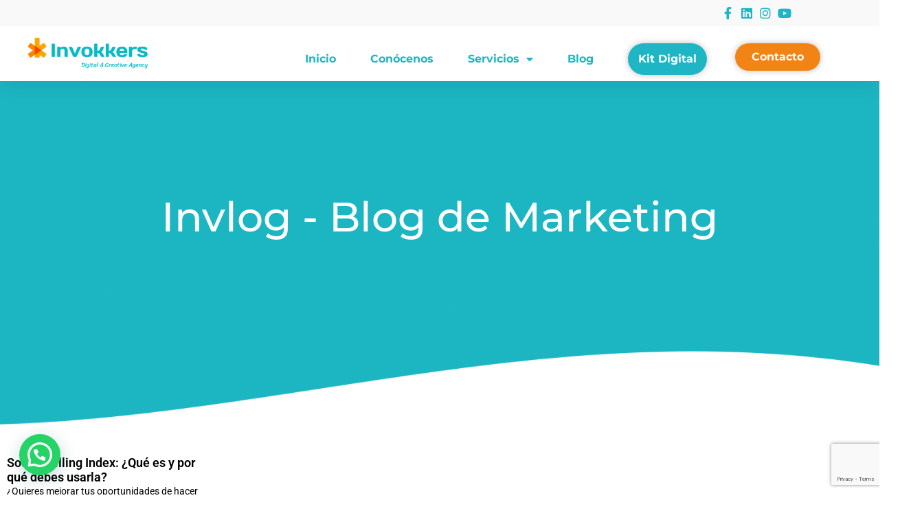

--- FILE ---
content_type: text/html; charset=UTF-8
request_url: https://invokkers.com/tag/posicionamiento/
body_size: 22619
content:
<!doctype html>
<html lang="es">
<head>
	<meta charset="UTF-8">
	<meta name="viewport" content="width=device-width, initial-scale=1">
	<link rel="profile" href="https://gmpg.org/xfn/11">
	<meta name='robots' content='noindex, follow' />
	<style>img:is([sizes="auto" i], [sizes^="auto," i]) { contain-intrinsic-size: 3000px 1500px }</style>
	
<!-- Google Tag Manager by PYS -->
    <script data-cfasync="false" data-pagespeed-no-defer>
	    window.dataLayerPYS = window.dataLayerPYS || [];
	</script>
<!-- End Google Tag Manager by PYS -->
	<!-- This site is optimized with the Yoast SEO plugin v25.8 - https://yoast.com/wordpress/plugins/seo/ -->
	<title>posicionamiento archivos | Invokkers</title>
	<meta property="og:locale" content="es_ES" />
	<meta property="og:type" content="article" />
	<meta property="og:title" content="posicionamiento archivos | Invokkers" />
	<meta property="og:url" content="https://invokkers.com/tag/posicionamiento/" />
	<meta property="og:site_name" content="Invokkers" />
	<meta property="og:image" content="https://invokkers.com/wp-content/uploads/2022/01/Rebranding-logo-Invokkers.png" />
	<meta property="og:image:width" content="768" />
	<meta property="og:image:height" content="212" />
	<meta property="og:image:type" content="image/png" />
	<meta name="twitter:card" content="summary_large_image" />
	<meta name="twitter:site" content="@invokkers" />
	<script type="application/ld+json" class="yoast-schema-graph">{"@context":"https://schema.org","@graph":[{"@type":"CollectionPage","@id":"https://invokkers.com/tag/posicionamiento/","url":"https://invokkers.com/tag/posicionamiento/","name":"posicionamiento archivos | Invokkers","isPartOf":{"@id":"https://invokkers.com/#website"},"breadcrumb":{"@id":"https://invokkers.com/tag/posicionamiento/#breadcrumb"},"inLanguage":"es"},{"@type":"BreadcrumbList","@id":"https://invokkers.com/tag/posicionamiento/#breadcrumb","itemListElement":[{"@type":"ListItem","position":1,"name":"Home","item":"https://invokkers.com/"},{"@type":"ListItem","position":2,"name":"posicionamiento"}]},{"@type":"WebSite","@id":"https://invokkers.com/#website","url":"https://invokkers.com/","name":"Invokkers","description":"","publisher":{"@id":"https://invokkers.com/#organization"},"potentialAction":[{"@type":"SearchAction","target":{"@type":"EntryPoint","urlTemplate":"https://invokkers.com/?s={search_term_string}"},"query-input":{"@type":"PropertyValueSpecification","valueRequired":true,"valueName":"search_term_string"}}],"inLanguage":"es"},{"@type":"Organization","@id":"https://invokkers.com/#organization","name":"Invokkers","url":"https://invokkers.com/","logo":{"@type":"ImageObject","inLanguage":"es","@id":"https://invokkers.com/#/schema/logo/image/","url":"https://invokkers.com/wp-content/uploads/2018/01/logo-invokkers-firma.png","contentUrl":"https://invokkers.com/wp-content/uploads/2018/01/logo-invokkers-firma.png","width":654,"height":209,"caption":"Invokkers"},"image":{"@id":"https://invokkers.com/#/schema/logo/image/"},"sameAs":["https://www.facebook.com/Invokkers/","https://x.com/invokkers","https://www.instagram.com/invokkers/","https://www.linkedin.com/company/invokkers/"]},false]}</script>
	<!-- / Yoast SEO plugin. -->


<script type='application/javascript'  id='pys-version-script'>console.log('PixelYourSite Free version 11.1.0');</script>
<link rel="alternate" type="application/rss+xml" title="Invokkers &raquo; Feed" href="https://invokkers.com/feed/" />
<link rel="alternate" type="application/rss+xml" title="Invokkers &raquo; Feed de los comentarios" href="https://invokkers.com/comments/feed/" />
<link rel="alternate" type="application/rss+xml" title="Invokkers &raquo; Etiqueta posicionamiento del feed" href="https://invokkers.com/tag/posicionamiento/feed/" />
<script>
window._wpemojiSettings = {"baseUrl":"https:\/\/s.w.org\/images\/core\/emoji\/16.0.1\/72x72\/","ext":".png","svgUrl":"https:\/\/s.w.org\/images\/core\/emoji\/16.0.1\/svg\/","svgExt":".svg","source":{"concatemoji":"https:\/\/invokkers.com\/wp-includes\/js\/wp-emoji-release.min.js?ver=6.8.3"}};
/*! This file is auto-generated */
!function(s,n){var o,i,e;function c(e){try{var t={supportTests:e,timestamp:(new Date).valueOf()};sessionStorage.setItem(o,JSON.stringify(t))}catch(e){}}function p(e,t,n){e.clearRect(0,0,e.canvas.width,e.canvas.height),e.fillText(t,0,0);var t=new Uint32Array(e.getImageData(0,0,e.canvas.width,e.canvas.height).data),a=(e.clearRect(0,0,e.canvas.width,e.canvas.height),e.fillText(n,0,0),new Uint32Array(e.getImageData(0,0,e.canvas.width,e.canvas.height).data));return t.every(function(e,t){return e===a[t]})}function u(e,t){e.clearRect(0,0,e.canvas.width,e.canvas.height),e.fillText(t,0,0);for(var n=e.getImageData(16,16,1,1),a=0;a<n.data.length;a++)if(0!==n.data[a])return!1;return!0}function f(e,t,n,a){switch(t){case"flag":return n(e,"\ud83c\udff3\ufe0f\u200d\u26a7\ufe0f","\ud83c\udff3\ufe0f\u200b\u26a7\ufe0f")?!1:!n(e,"\ud83c\udde8\ud83c\uddf6","\ud83c\udde8\u200b\ud83c\uddf6")&&!n(e,"\ud83c\udff4\udb40\udc67\udb40\udc62\udb40\udc65\udb40\udc6e\udb40\udc67\udb40\udc7f","\ud83c\udff4\u200b\udb40\udc67\u200b\udb40\udc62\u200b\udb40\udc65\u200b\udb40\udc6e\u200b\udb40\udc67\u200b\udb40\udc7f");case"emoji":return!a(e,"\ud83e\udedf")}return!1}function g(e,t,n,a){var r="undefined"!=typeof WorkerGlobalScope&&self instanceof WorkerGlobalScope?new OffscreenCanvas(300,150):s.createElement("canvas"),o=r.getContext("2d",{willReadFrequently:!0}),i=(o.textBaseline="top",o.font="600 32px Arial",{});return e.forEach(function(e){i[e]=t(o,e,n,a)}),i}function t(e){var t=s.createElement("script");t.src=e,t.defer=!0,s.head.appendChild(t)}"undefined"!=typeof Promise&&(o="wpEmojiSettingsSupports",i=["flag","emoji"],n.supports={everything:!0,everythingExceptFlag:!0},e=new Promise(function(e){s.addEventListener("DOMContentLoaded",e,{once:!0})}),new Promise(function(t){var n=function(){try{var e=JSON.parse(sessionStorage.getItem(o));if("object"==typeof e&&"number"==typeof e.timestamp&&(new Date).valueOf()<e.timestamp+604800&&"object"==typeof e.supportTests)return e.supportTests}catch(e){}return null}();if(!n){if("undefined"!=typeof Worker&&"undefined"!=typeof OffscreenCanvas&&"undefined"!=typeof URL&&URL.createObjectURL&&"undefined"!=typeof Blob)try{var e="postMessage("+g.toString()+"("+[JSON.stringify(i),f.toString(),p.toString(),u.toString()].join(",")+"));",a=new Blob([e],{type:"text/javascript"}),r=new Worker(URL.createObjectURL(a),{name:"wpTestEmojiSupports"});return void(r.onmessage=function(e){c(n=e.data),r.terminate(),t(n)})}catch(e){}c(n=g(i,f,p,u))}t(n)}).then(function(e){for(var t in e)n.supports[t]=e[t],n.supports.everything=n.supports.everything&&n.supports[t],"flag"!==t&&(n.supports.everythingExceptFlag=n.supports.everythingExceptFlag&&n.supports[t]);n.supports.everythingExceptFlag=n.supports.everythingExceptFlag&&!n.supports.flag,n.DOMReady=!1,n.readyCallback=function(){n.DOMReady=!0}}).then(function(){return e}).then(function(){var e;n.supports.everything||(n.readyCallback(),(e=n.source||{}).concatemoji?t(e.concatemoji):e.wpemoji&&e.twemoji&&(t(e.twemoji),t(e.wpemoji)))}))}((window,document),window._wpemojiSettings);
</script>
<link rel='stylesheet' id='sbi_styles-css' href='https://invokkers.com/wp-content/plugins/instagram-feed/css/sbi-styles.min.css?ver=6.9.1' media='all' />
<style id='wp-emoji-styles-inline-css'>

	img.wp-smiley, img.emoji {
		display: inline !important;
		border: none !important;
		box-shadow: none !important;
		height: 1em !important;
		width: 1em !important;
		margin: 0 0.07em !important;
		vertical-align: -0.1em !important;
		background: none !important;
		padding: 0 !important;
	}
</style>
<link rel='stylesheet' id='wp-block-library-css' href='https://invokkers.com/wp-includes/css/dist/block-library/style.min.css?ver=6.8.3' media='all' />
<style id='classic-theme-styles-inline-css'>
/*! This file is auto-generated */
.wp-block-button__link{color:#fff;background-color:#32373c;border-radius:9999px;box-shadow:none;text-decoration:none;padding:calc(.667em + 2px) calc(1.333em + 2px);font-size:1.125em}.wp-block-file__button{background:#32373c;color:#fff;text-decoration:none}
</style>
<style id='joinchat-button-style-inline-css'>
.wp-block-joinchat-button{border:none!important;text-align:center}.wp-block-joinchat-button figure{display:table;margin:0 auto;padding:0}.wp-block-joinchat-button figcaption{font:normal normal 400 .6em/2em var(--wp--preset--font-family--system-font,sans-serif);margin:0;padding:0}.wp-block-joinchat-button .joinchat-button__qr{background-color:#fff;border:6px solid #25d366;border-radius:30px;box-sizing:content-box;display:block;height:200px;margin:auto;overflow:hidden;padding:10px;width:200px}.wp-block-joinchat-button .joinchat-button__qr canvas,.wp-block-joinchat-button .joinchat-button__qr img{display:block;margin:auto}.wp-block-joinchat-button .joinchat-button__link{align-items:center;background-color:#25d366;border:6px solid #25d366;border-radius:30px;display:inline-flex;flex-flow:row nowrap;justify-content:center;line-height:1.25em;margin:0 auto;text-decoration:none}.wp-block-joinchat-button .joinchat-button__link:before{background:transparent var(--joinchat-ico) no-repeat center;background-size:100%;content:"";display:block;height:1.5em;margin:-.75em .75em -.75em 0;width:1.5em}.wp-block-joinchat-button figure+.joinchat-button__link{margin-top:10px}@media (orientation:landscape)and (min-height:481px),(orientation:portrait)and (min-width:481px){.wp-block-joinchat-button.joinchat-button--qr-only figure+.joinchat-button__link{display:none}}@media (max-width:480px),(orientation:landscape)and (max-height:480px){.wp-block-joinchat-button figure{display:none}}

</style>
<style id='global-styles-inline-css'>
:root{--wp--preset--aspect-ratio--square: 1;--wp--preset--aspect-ratio--4-3: 4/3;--wp--preset--aspect-ratio--3-4: 3/4;--wp--preset--aspect-ratio--3-2: 3/2;--wp--preset--aspect-ratio--2-3: 2/3;--wp--preset--aspect-ratio--16-9: 16/9;--wp--preset--aspect-ratio--9-16: 9/16;--wp--preset--color--black: #000000;--wp--preset--color--cyan-bluish-gray: #abb8c3;--wp--preset--color--white: #ffffff;--wp--preset--color--pale-pink: #f78da7;--wp--preset--color--vivid-red: #cf2e2e;--wp--preset--color--luminous-vivid-orange: #ff6900;--wp--preset--color--luminous-vivid-amber: #fcb900;--wp--preset--color--light-green-cyan: #7bdcb5;--wp--preset--color--vivid-green-cyan: #00d084;--wp--preset--color--pale-cyan-blue: #8ed1fc;--wp--preset--color--vivid-cyan-blue: #0693e3;--wp--preset--color--vivid-purple: #9b51e0;--wp--preset--gradient--vivid-cyan-blue-to-vivid-purple: linear-gradient(135deg,rgba(6,147,227,1) 0%,rgb(155,81,224) 100%);--wp--preset--gradient--light-green-cyan-to-vivid-green-cyan: linear-gradient(135deg,rgb(122,220,180) 0%,rgb(0,208,130) 100%);--wp--preset--gradient--luminous-vivid-amber-to-luminous-vivid-orange: linear-gradient(135deg,rgba(252,185,0,1) 0%,rgba(255,105,0,1) 100%);--wp--preset--gradient--luminous-vivid-orange-to-vivid-red: linear-gradient(135deg,rgba(255,105,0,1) 0%,rgb(207,46,46) 100%);--wp--preset--gradient--very-light-gray-to-cyan-bluish-gray: linear-gradient(135deg,rgb(238,238,238) 0%,rgb(169,184,195) 100%);--wp--preset--gradient--cool-to-warm-spectrum: linear-gradient(135deg,rgb(74,234,220) 0%,rgb(151,120,209) 20%,rgb(207,42,186) 40%,rgb(238,44,130) 60%,rgb(251,105,98) 80%,rgb(254,248,76) 100%);--wp--preset--gradient--blush-light-purple: linear-gradient(135deg,rgb(255,206,236) 0%,rgb(152,150,240) 100%);--wp--preset--gradient--blush-bordeaux: linear-gradient(135deg,rgb(254,205,165) 0%,rgb(254,45,45) 50%,rgb(107,0,62) 100%);--wp--preset--gradient--luminous-dusk: linear-gradient(135deg,rgb(255,203,112) 0%,rgb(199,81,192) 50%,rgb(65,88,208) 100%);--wp--preset--gradient--pale-ocean: linear-gradient(135deg,rgb(255,245,203) 0%,rgb(182,227,212) 50%,rgb(51,167,181) 100%);--wp--preset--gradient--electric-grass: linear-gradient(135deg,rgb(202,248,128) 0%,rgb(113,206,126) 100%);--wp--preset--gradient--midnight: linear-gradient(135deg,rgb(2,3,129) 0%,rgb(40,116,252) 100%);--wp--preset--font-size--small: 13px;--wp--preset--font-size--medium: 20px;--wp--preset--font-size--large: 36px;--wp--preset--font-size--x-large: 42px;--wp--preset--spacing--20: 0.44rem;--wp--preset--spacing--30: 0.67rem;--wp--preset--spacing--40: 1rem;--wp--preset--spacing--50: 1.5rem;--wp--preset--spacing--60: 2.25rem;--wp--preset--spacing--70: 3.38rem;--wp--preset--spacing--80: 5.06rem;--wp--preset--shadow--natural: 6px 6px 9px rgba(0, 0, 0, 0.2);--wp--preset--shadow--deep: 12px 12px 50px rgba(0, 0, 0, 0.4);--wp--preset--shadow--sharp: 6px 6px 0px rgba(0, 0, 0, 0.2);--wp--preset--shadow--outlined: 6px 6px 0px -3px rgba(255, 255, 255, 1), 6px 6px rgba(0, 0, 0, 1);--wp--preset--shadow--crisp: 6px 6px 0px rgba(0, 0, 0, 1);}:where(.is-layout-flex){gap: 0.5em;}:where(.is-layout-grid){gap: 0.5em;}body .is-layout-flex{display: flex;}.is-layout-flex{flex-wrap: wrap;align-items: center;}.is-layout-flex > :is(*, div){margin: 0;}body .is-layout-grid{display: grid;}.is-layout-grid > :is(*, div){margin: 0;}:where(.wp-block-columns.is-layout-flex){gap: 2em;}:where(.wp-block-columns.is-layout-grid){gap: 2em;}:where(.wp-block-post-template.is-layout-flex){gap: 1.25em;}:where(.wp-block-post-template.is-layout-grid){gap: 1.25em;}.has-black-color{color: var(--wp--preset--color--black) !important;}.has-cyan-bluish-gray-color{color: var(--wp--preset--color--cyan-bluish-gray) !important;}.has-white-color{color: var(--wp--preset--color--white) !important;}.has-pale-pink-color{color: var(--wp--preset--color--pale-pink) !important;}.has-vivid-red-color{color: var(--wp--preset--color--vivid-red) !important;}.has-luminous-vivid-orange-color{color: var(--wp--preset--color--luminous-vivid-orange) !important;}.has-luminous-vivid-amber-color{color: var(--wp--preset--color--luminous-vivid-amber) !important;}.has-light-green-cyan-color{color: var(--wp--preset--color--light-green-cyan) !important;}.has-vivid-green-cyan-color{color: var(--wp--preset--color--vivid-green-cyan) !important;}.has-pale-cyan-blue-color{color: var(--wp--preset--color--pale-cyan-blue) !important;}.has-vivid-cyan-blue-color{color: var(--wp--preset--color--vivid-cyan-blue) !important;}.has-vivid-purple-color{color: var(--wp--preset--color--vivid-purple) !important;}.has-black-background-color{background-color: var(--wp--preset--color--black) !important;}.has-cyan-bluish-gray-background-color{background-color: var(--wp--preset--color--cyan-bluish-gray) !important;}.has-white-background-color{background-color: var(--wp--preset--color--white) !important;}.has-pale-pink-background-color{background-color: var(--wp--preset--color--pale-pink) !important;}.has-vivid-red-background-color{background-color: var(--wp--preset--color--vivid-red) !important;}.has-luminous-vivid-orange-background-color{background-color: var(--wp--preset--color--luminous-vivid-orange) !important;}.has-luminous-vivid-amber-background-color{background-color: var(--wp--preset--color--luminous-vivid-amber) !important;}.has-light-green-cyan-background-color{background-color: var(--wp--preset--color--light-green-cyan) !important;}.has-vivid-green-cyan-background-color{background-color: var(--wp--preset--color--vivid-green-cyan) !important;}.has-pale-cyan-blue-background-color{background-color: var(--wp--preset--color--pale-cyan-blue) !important;}.has-vivid-cyan-blue-background-color{background-color: var(--wp--preset--color--vivid-cyan-blue) !important;}.has-vivid-purple-background-color{background-color: var(--wp--preset--color--vivid-purple) !important;}.has-black-border-color{border-color: var(--wp--preset--color--black) !important;}.has-cyan-bluish-gray-border-color{border-color: var(--wp--preset--color--cyan-bluish-gray) !important;}.has-white-border-color{border-color: var(--wp--preset--color--white) !important;}.has-pale-pink-border-color{border-color: var(--wp--preset--color--pale-pink) !important;}.has-vivid-red-border-color{border-color: var(--wp--preset--color--vivid-red) !important;}.has-luminous-vivid-orange-border-color{border-color: var(--wp--preset--color--luminous-vivid-orange) !important;}.has-luminous-vivid-amber-border-color{border-color: var(--wp--preset--color--luminous-vivid-amber) !important;}.has-light-green-cyan-border-color{border-color: var(--wp--preset--color--light-green-cyan) !important;}.has-vivid-green-cyan-border-color{border-color: var(--wp--preset--color--vivid-green-cyan) !important;}.has-pale-cyan-blue-border-color{border-color: var(--wp--preset--color--pale-cyan-blue) !important;}.has-vivid-cyan-blue-border-color{border-color: var(--wp--preset--color--vivid-cyan-blue) !important;}.has-vivid-purple-border-color{border-color: var(--wp--preset--color--vivid-purple) !important;}.has-vivid-cyan-blue-to-vivid-purple-gradient-background{background: var(--wp--preset--gradient--vivid-cyan-blue-to-vivid-purple) !important;}.has-light-green-cyan-to-vivid-green-cyan-gradient-background{background: var(--wp--preset--gradient--light-green-cyan-to-vivid-green-cyan) !important;}.has-luminous-vivid-amber-to-luminous-vivid-orange-gradient-background{background: var(--wp--preset--gradient--luminous-vivid-amber-to-luminous-vivid-orange) !important;}.has-luminous-vivid-orange-to-vivid-red-gradient-background{background: var(--wp--preset--gradient--luminous-vivid-orange-to-vivid-red) !important;}.has-very-light-gray-to-cyan-bluish-gray-gradient-background{background: var(--wp--preset--gradient--very-light-gray-to-cyan-bluish-gray) !important;}.has-cool-to-warm-spectrum-gradient-background{background: var(--wp--preset--gradient--cool-to-warm-spectrum) !important;}.has-blush-light-purple-gradient-background{background: var(--wp--preset--gradient--blush-light-purple) !important;}.has-blush-bordeaux-gradient-background{background: var(--wp--preset--gradient--blush-bordeaux) !important;}.has-luminous-dusk-gradient-background{background: var(--wp--preset--gradient--luminous-dusk) !important;}.has-pale-ocean-gradient-background{background: var(--wp--preset--gradient--pale-ocean) !important;}.has-electric-grass-gradient-background{background: var(--wp--preset--gradient--electric-grass) !important;}.has-midnight-gradient-background{background: var(--wp--preset--gradient--midnight) !important;}.has-small-font-size{font-size: var(--wp--preset--font-size--small) !important;}.has-medium-font-size{font-size: var(--wp--preset--font-size--medium) !important;}.has-large-font-size{font-size: var(--wp--preset--font-size--large) !important;}.has-x-large-font-size{font-size: var(--wp--preset--font-size--x-large) !important;}
:where(.wp-block-post-template.is-layout-flex){gap: 1.25em;}:where(.wp-block-post-template.is-layout-grid){gap: 1.25em;}
:where(.wp-block-columns.is-layout-flex){gap: 2em;}:where(.wp-block-columns.is-layout-grid){gap: 2em;}
:root :where(.wp-block-pullquote){font-size: 1.5em;line-height: 1.6;}
</style>
<link rel='stylesheet' id='hello-elementor-css' href='https://invokkers.com/wp-content/themes/hello-elementor/style.min.css?ver=3.1.1' media='all' />
<link rel='stylesheet' id='hello-elementor-theme-style-css' href='https://invokkers.com/wp-content/themes/hello-elementor/theme.min.css?ver=3.1.1' media='all' />
<link rel='stylesheet' id='hello-elementor-header-footer-css' href='https://invokkers.com/wp-content/themes/hello-elementor/header-footer.min.css?ver=3.1.1' media='all' />
<link rel='stylesheet' id='elementor-frontend-css' href='https://invokkers.com/wp-content/plugins/elementor/assets/css/frontend.min.css?ver=3.31.3' media='all' />
<link rel='stylesheet' id='widget-menu-anchor-css' href='https://invokkers.com/wp-content/plugins/elementor/assets/css/widget-menu-anchor.min.css?ver=3.31.3' media='all' />
<link rel='stylesheet' id='widget-icon-list-css' href='https://invokkers.com/wp-content/plugins/elementor/assets/css/widget-icon-list.min.css?ver=3.31.3' media='all' />
<link rel='stylesheet' id='widget-image-css' href='https://invokkers.com/wp-content/plugins/elementor/assets/css/widget-image.min.css?ver=3.31.3' media='all' />
<link rel='stylesheet' id='widget-nav-menu-css' href='https://invokkers.com/wp-content/plugins/elementor-pro/assets/css/widget-nav-menu.min.css?ver=3.28.4' media='all' />
<link rel='stylesheet' id='e-sticky-css' href='https://invokkers.com/wp-content/plugins/elementor-pro/assets/css/modules/sticky.min.css?ver=3.28.4' media='all' />
<link rel='stylesheet' id='widget-spacer-css' href='https://invokkers.com/wp-content/plugins/elementor/assets/css/widget-spacer.min.css?ver=3.31.3' media='all' />
<link rel='stylesheet' id='widget-divider-css' href='https://invokkers.com/wp-content/plugins/elementor/assets/css/widget-divider.min.css?ver=3.31.3' media='all' />
<link rel='stylesheet' id='widget-icon-box-css' href='https://invokkers.com/wp-content/plugins/elementor/assets/css/widget-icon-box.min.css?ver=3.31.3' media='all' />
<link rel='stylesheet' id='widget-form-css' href='https://invokkers.com/wp-content/plugins/elementor-pro/assets/css/widget-form.min.css?ver=3.28.4' media='all' />
<link rel='stylesheet' id='e-motion-fx-css' href='https://invokkers.com/wp-content/plugins/elementor-pro/assets/css/modules/motion-fx.min.css?ver=3.28.4' media='all' />
<link rel='stylesheet' id='widget-heading-css' href='https://invokkers.com/wp-content/plugins/elementor/assets/css/widget-heading.min.css?ver=3.31.3' media='all' />
<link rel='stylesheet' id='widget-posts-css' href='https://invokkers.com/wp-content/plugins/elementor-pro/assets/css/widget-posts.min.css?ver=3.28.4' media='all' />
<link rel='stylesheet' id='widget-search-form-css' href='https://invokkers.com/wp-content/plugins/elementor-pro/assets/css/widget-search-form.min.css?ver=3.28.4' media='all' />
<link rel='stylesheet' id='elementor-icons-shared-0-css' href='https://invokkers.com/wp-content/plugins/elementor/assets/lib/font-awesome/css/fontawesome.min.css?ver=5.15.3' media='all' />
<link data-minify="1" rel='stylesheet' id='elementor-icons-fa-solid-css' href='https://invokkers.com/wp-content/cache/min/1/wp-content/plugins/elementor/assets/lib/font-awesome/css/solid.min.css?ver=1756396086' media='all' />
<link data-minify="1" rel='stylesheet' id='swiper-css' href='https://invokkers.com/wp-content/cache/min/1/wp-content/plugins/elementor/assets/lib/swiper/v8/css/swiper.min.css?ver=1756425701' media='all' />
<link rel='stylesheet' id='e-swiper-css' href='https://invokkers.com/wp-content/plugins/elementor/assets/css/conditionals/e-swiper.min.css?ver=3.31.3' media='all' />
<link data-minify="1" rel='stylesheet' id='elementor-icons-css' href='https://invokkers.com/wp-content/cache/min/1/wp-content/plugins/elementor/assets/lib/eicons/css/elementor-icons.min.css?ver=1756396086' media='all' />
<link rel='stylesheet' id='elementor-post-7038-css' href='https://invokkers.com/wp-content/uploads/elementor/css/post-7038.css?ver=1756396079' media='all' />
<link data-minify="1" rel='stylesheet' id='font-awesome-5-all-css' href='https://invokkers.com/wp-content/cache/min/1/wp-content/plugins/elementor/assets/lib/font-awesome/css/all.min.css?ver=1756396086' media='all' />
<link rel='stylesheet' id='font-awesome-4-shim-css' href='https://invokkers.com/wp-content/plugins/elementor/assets/lib/font-awesome/css/v4-shims.min.css?ver=3.31.3' media='all' />
<link rel='stylesheet' id='sbistyles-css' href='https://invokkers.com/wp-content/plugins/instagram-feed/css/sbi-styles.min.css?ver=6.9.1' media='all' />
<link rel='stylesheet' id='elementor-post-7037-css' href='https://invokkers.com/wp-content/uploads/elementor/css/post-7037.css?ver=1756396079' media='all' />
<link rel='stylesheet' id='elementor-post-7112-css' href='https://invokkers.com/wp-content/uploads/elementor/css/post-7112.css?ver=1756396079' media='all' />
<link rel='stylesheet' id='elementor-post-7318-css' href='https://invokkers.com/wp-content/uploads/elementor/css/post-7318.css?ver=1756398342' media='all' />
<link rel='stylesheet' id='wpca-frontend-0-css' href='https://invokkers.com/wp-content/plugins/wp-cookie-allow/modules/core/css/wpca-core.min.css?ver=3.4.6' media='all' />
<link rel='stylesheet' id='wpca-frontend-1-css' href='https://invokkers.com/wp-content/plugins/wp-cookie-allow/modules/automate-replace/css/wpca-automate-replace.min.css?ver=3.4.6' media='all' />
<link rel='stylesheet' id='wpca-frontend-css' href='https://invokkers.com/wp-content/plugins/wp-cookie-allow/modules/frontend/css/wpca-frontend.min.css?ver=3.4.6' media='all' />
<style id='wpca-frontend-inline-css'>
// WeePie Cookie Allow Plugin - V3.4.6
button.wpca-btn-accept{background:rgba(241,132,21,1);color:#ffffff}
button.wpca-btn-accept:hover,button.wpca-btn-accept:focus,button.wpca-btn-accept:active{background:rgba(241,132,21,1);color:#ffffff}
button.wpca-btn-decline{background:rgba(22,22,22, 1); color:#ffffff}
button.wpca-btn-decline:hover,button.wpca-btn-decline:focus,button.wpca-btn-decline:active{background:rgba(255,255,255,1);color:#161616}
button.wpca-btn-reset-consent{background:rgba(208,76,32,1);color:#FFFFFF}
button.wpca-btn-reset-consent:hover,button.wpca-btn-reset-consent:focus,button.wpca-btn-reset-consent:active{background:rgba(209,58,8,1);color:#FFFFFF}
button.wpca-btn-delete-consent{background:rgba(255,165,0,1);color:#FFFFFF}
button.wpca-btn-delete-consent:hover,button.wpca-btn-delete-consent:focus,button.wpca-btn-delete-consent:active{background:rgba(247,136,0,1);color:#FFFFFF}
button.wpca-btn-cc-settings{background:rgba(22,22,22,1);color:#FFFFFF}
button.wpca-btn-cc-settings:hover,button.wpca-btn-cc-settings:focus,button.wpca-btn-cc-settings:active{background:rgba(22,22,22,1);color:#FFFFFF}
#wpca-popup-modal{max-width:calc(100% - 50px);max-height:calc(100% - 50px)}
.wpca-cc-sett-box{background-color:#ECECEC;border-radius:4px;padding:17px;color:#161616}
.wpca-cc-sett-box *{color:#161616}
.wpca-cc-sett-box a{color:#f18415}
.wpca-cc-sett-box a{color:#f18415}
.wpca-cc-sett-box .wpca-btn-accept{background:rgba(241,132,21,1);color:#FFFFFF}
.wpca-cc-sett-box .wpca-btn-accept:hover,.wpca-cc-sett-box .wpca-btn-accept:focus,.wpca-cc-sett-box .wpca-btn-accept:active {background:rgba(241,132,21,1);color:#FFFFFF}
.wpca-cc-sett-box .wpca-btn-cc-save-sett{background:rgba(22,22,22,1);color:#FFFFFF}
.wpca-cc-sett-box .wpca-btn-cc-save-sett:hover,.wpca-cc-sett-box .wpca-btn-cc-save-sett:focus,.wpca-cc-sett-box .wpca-btn-cc-save-sett:active{background:rgba(22,22,22,1);color:#FFFFFF}
.wpie-switch label{width:40px;height:23px;top:0px}
.wpie-switch-slider{border-radius:23px;background-color:#CCCCCC}
.wpie-switch-slider:before{height:17px;width:17px;background-color:#FFFFFF}
input:checked+.wpie-switch-slider{background-color:#7CDF46}
input:checked+.wpie-switch-slider:before{background-color:#FFFFFF;-webkit-transform: translateX(17px);-ms-transform: translateX(17px);transform: translateX(17px)}
input:disabled:checked+.wpie-switch-slider{background-color:#CCCCCC}
input:disabled:checked+.wpie-switch-slider:before{background-color:#a7a3a3}
#wpca-box{width:30%;min-height:10%;border-radius:4px;margin:10px;}
#wpca-bar{background:rgba(249,249,249,0.95);filter: alpha(opacity=95);}
#wpca-bar-content, #wpca-bar-content > p{color:#161616}
#wpca-bar a{color:#f18415}
#wpca-bar a:hover{color:#f18415}
#wpca-trans-layer{background:#000000;opacity:0.75;filter:alpha(opacity=75);}
.wpca-replacement-elem{min-width:75px;min-height:75px}
#wpca-reconsider-icon{bottom:17px}
#wpca-reconsider-icon svg{width:35px;height:35px}
#wpca-reconsider-icon.wpca-rci-bl{left:17px}
#wpca-reconsider-icon.wpca-rci-br{right:17px}
@media screen and (max-width: 640px) {
#wpca-reconsider-icon{bottom:calc(0.5 * 17px)}
#wpca-reconsider-icon svg{width:max(10px, calc(0.8 * 35px));height:max(10px, calc(0.8 * 35px))}
#wpca-reconsider-icon.wpca-rci-bl{left:calc(0.5 * 17px)}
#wpca-reconsider-icon.wpca-rci-br{right:calc(0.5 * 17px)}
}
</style>
<link rel='stylesheet' id='chld_thm_cfg_child-css' href='https://invokkers.com/wp-content/themes/hello-elementor-child/style.css?ver=6.8.3' media='all' />
<link data-minify="1" rel='stylesheet' id='elementor-gf-local-roboto-css' href='https://invokkers.com/wp-content/cache/min/1/wp-content/uploads/elementor/google-fonts/css/roboto.css?ver=1756396086' media='all' />
<link data-minify="1" rel='stylesheet' id='elementor-gf-local-robotoslab-css' href='https://invokkers.com/wp-content/cache/min/1/wp-content/uploads/elementor/google-fonts/css/robotoslab.css?ver=1756396086' media='all' />
<link data-minify="1" rel='stylesheet' id='elementor-gf-local-montserrat-css' href='https://invokkers.com/wp-content/cache/min/1/wp-content/uploads/elementor/google-fonts/css/montserrat.css?ver=1756396086' media='all' />
<link data-minify="1" rel='stylesheet' id='elementor-icons-fa-brands-css' href='https://invokkers.com/wp-content/cache/min/1/wp-content/plugins/elementor/assets/lib/font-awesome/css/brands.min.css?ver=1756396086' media='all' />
<script src="https://invokkers.com/wp-includes/js/jquery/jquery.min.js?ver=3.7.1" id="jquery-core-js"></script>
<script src="https://invokkers.com/wp-includes/js/jquery/jquery-migrate.min.js?ver=3.4.1" id="jquery-migrate-js"></script>
<script src="https://invokkers.com/wp-content/plugins/elementor/assets/lib/font-awesome/js/v4-shims.min.js?ver=3.31.3" id="font-awesome-4-shim-js"></script>
<script src="https://invokkers.com/wp-content/plugins/pixelyoursite/dist/scripts/jquery.bind-first-0.2.3.min.js?ver=6.8.3" id="jquery-bind-first-js"></script>
<script src="https://invokkers.com/wp-content/plugins/pixelyoursite/dist/scripts/js.cookie-2.1.3.min.js?ver=2.1.3" id="js-cookie-pys-js"></script>
<script src="https://invokkers.com/wp-content/plugins/pixelyoursite/dist/scripts/tld.min.js?ver=2.3.1" id="js-tld-js"></script>
<script id="pys-js-extra">
var pysOptions = {"staticEvents":{"facebook":{"init_event":[{"delay":0,"type":"static","ajaxFire":false,"name":"PageView","pixelIds":["2582698065322905"],"eventID":"a4528e6f-fbb4-49f0-b0ec-76988b1ecf1f","params":{"page_title":"posicionamiento","post_type":"tag","post_id":97,"plugin":"PixelYourSite","user_role":"guest","event_url":"invokkers.com\/tag\/posicionamiento\/"},"e_id":"init_event","ids":[],"hasTimeWindow":false,"timeWindow":0,"woo_order":"","edd_order":""}]}},"dynamicEvents":{"automatic_event_form":{"facebook":{"delay":0,"type":"dyn","name":"Form","pixelIds":["2582698065322905"],"eventID":"cae6b716-9cee-4c83-a997-4653e1200536","params":{"page_title":"posicionamiento","post_type":"tag","post_id":97,"plugin":"PixelYourSite","user_role":"guest","event_url":"invokkers.com\/tag\/posicionamiento\/"},"e_id":"automatic_event_form","ids":[],"hasTimeWindow":false,"timeWindow":0,"woo_order":"","edd_order":""}},"automatic_event_download":{"facebook":{"delay":0,"type":"dyn","name":"Download","extensions":["","doc","exe","js","pdf","ppt","tgz","zip","xls"],"pixelIds":["2582698065322905"],"eventID":"e2ea59fd-fe55-4051-9b13-d9ab5432aac4","params":{"page_title":"posicionamiento","post_type":"tag","post_id":97,"plugin":"PixelYourSite","user_role":"guest","event_url":"invokkers.com\/tag\/posicionamiento\/"},"e_id":"automatic_event_download","ids":[],"hasTimeWindow":false,"timeWindow":0,"woo_order":"","edd_order":""}},"automatic_event_comment":{"facebook":{"delay":0,"type":"dyn","name":"Comment","pixelIds":["2582698065322905"],"eventID":"2f51e721-93de-4d72-af21-ad49a675484b","params":{"page_title":"posicionamiento","post_type":"tag","post_id":97,"plugin":"PixelYourSite","user_role":"guest","event_url":"invokkers.com\/tag\/posicionamiento\/"},"e_id":"automatic_event_comment","ids":[],"hasTimeWindow":false,"timeWindow":0,"woo_order":"","edd_order":""}}},"triggerEvents":[],"triggerEventTypes":[],"facebook":{"pixelIds":["2582698065322905"],"advancedMatching":[],"advancedMatchingEnabled":false,"removeMetadata":false,"wooVariableAsSimple":false,"serverApiEnabled":true,"wooCRSendFromServer":false,"send_external_id":null,"enabled_medical":false,"do_not_track_medical_param":["event_url","post_title","page_title","landing_page","content_name","categories","category_name","tags"],"meta_ldu":false},"ga":{"trackingIds":["UA-110085320-1"],"commentEventEnabled":true,"downloadEnabled":true,"formEventEnabled":true,"crossDomainEnabled":false,"crossDomainAcceptIncoming":false,"crossDomainDomains":[],"isDebugEnabled":["index_0"],"serverContainerUrls":{"UA-110085320-1":{"enable_server_container":"","server_container_url":"","transport_url":""}},"additionalConfig":{"UA-110085320-1":{"first_party_collection":true}},"disableAdvertisingFeatures":false,"disableAdvertisingPersonalization":false,"wooVariableAsSimple":true,"custom_page_view_event":false},"debug":"","siteUrl":"https:\/\/invokkers.com","ajaxUrl":"https:\/\/invokkers.com\/wp-admin\/admin-ajax.php","ajax_event":"21e76efaee","enable_remove_download_url_param":"1","cookie_duration":"7","last_visit_duration":"60","enable_success_send_form":"","ajaxForServerEvent":"1","ajaxForServerStaticEvent":"1","send_external_id":"1","external_id_expire":"180","track_cookie_for_subdomains":"1","google_consent_mode":"1","gdpr":{"ajax_enabled":true,"all_disabled_by_api":false,"facebook_disabled_by_api":false,"analytics_disabled_by_api":false,"google_ads_disabled_by_api":false,"pinterest_disabled_by_api":false,"bing_disabled_by_api":false,"externalID_disabled_by_api":false,"facebook_prior_consent_enabled":true,"analytics_prior_consent_enabled":true,"google_ads_prior_consent_enabled":null,"pinterest_prior_consent_enabled":true,"bing_prior_consent_enabled":true,"cookiebot_integration_enabled":false,"cookiebot_facebook_consent_category":"marketing","cookiebot_analytics_consent_category":"statistics","cookiebot_tiktok_consent_category":"marketing","cookiebot_google_ads_consent_category":"marketing","cookiebot_pinterest_consent_category":"marketing","cookiebot_bing_consent_category":"marketing","consent_magic_integration_enabled":false,"real_cookie_banner_integration_enabled":false,"cookie_notice_integration_enabled":false,"cookie_law_info_integration_enabled":false,"analytics_storage":{"enabled":true,"value":"granted","filter":false},"ad_storage":{"enabled":true,"value":"granted","filter":false},"ad_user_data":{"enabled":true,"value":"granted","filter":false},"ad_personalization":{"enabled":true,"value":"granted","filter":false}},"cookie":{"disabled_all_cookie":false,"disabled_start_session_cookie":false,"disabled_advanced_form_data_cookie":false,"disabled_landing_page_cookie":false,"disabled_first_visit_cookie":false,"disabled_trafficsource_cookie":false,"disabled_utmTerms_cookie":false,"disabled_utmId_cookie":false},"tracking_analytics":{"TrafficSource":"direct","TrafficLanding":"undefined","TrafficUtms":[],"TrafficUtmsId":[]},"GATags":{"ga_datalayer_type":"default","ga_datalayer_name":"dataLayerPYS"},"woo":{"enabled":false},"edd":{"enabled":false},"cache_bypass":"1761957477"};
</script>
<script src="https://invokkers.com/wp-content/plugins/pixelyoursite/dist/scripts/public.js?ver=11.1.0" id="pys-js"></script>
<link rel="https://api.w.org/" href="https://invokkers.com/wp-json/" /><link rel="alternate" title="JSON" type="application/json" href="https://invokkers.com/wp-json/wp/v2/tags/97" /><link rel="EditURI" type="application/rsd+xml" title="RSD" href="https://invokkers.com/xmlrpc.php?rsd" />
<meta name="generator" content="WordPress 6.8.3" />
<meta name="google-site-verification" content="zBaUpLkSmaN47bAT_itr0bSDHfsmgOJr0IFsdw1xxSM" />

<!-- Global site tag (gtag.js) - Google Ads: 822839808 -->
<script data-wpca-marked="1" data-wpca-marked-auto="1" data-wpca-marked-data='{&quot;id&quot;:0,&quot;cc&quot;:&quot;advertising&quot;,&quot;txt&quot;:&quot;&quot;,&quot;type&quot;:&quot;google_gtag_advertising&quot;,&quot;context&quot;:&quot;head&quot;,&quot;blocked&quot;:1,&quot;placeholder&quot;:false,&quot;nodeName&quot;:&quot;script&quot;,&quot;src&quot;:&quot;https:\/\/www.googletagmanager.com\/gtag\/js?id=AW-822839808&quot;}'  type="text/template" async src="https://invokkers.com/wp-content/plugins/wp-cookie-allow/assets/js/blocked.js"></script><!--[wpca_mrkd]-->
<script data-wpca-marked="1" data-wpca-marked-auto="1" data-wpca-marked-data='{&quot;id&quot;:0,&quot;cc&quot;:&quot;advertising&quot;,&quot;txt&quot;:&quot;&quot;,&quot;type&quot;:&quot;google_gtag_advertising&quot;,&quot;context&quot;:&quot;head&quot;,&quot;blocked&quot;:1,&quot;placeholder&quot;:false,&quot;nodeName&quot;:&quot;script&quot;}'  type="text/template">
  window.dataLayerPYS = window.dataLayerPYS || [];
  function gtag(){dataLayerPYS.push(arguments);}
  gtag('js', new Date());

  gtag('config', 'AW-822839808');
</script><!--[wpca_mrkd]-->

<!-- Google Tag Manager -->
<script>(function(w,d,s,l,i){w[l]=w[l]||[];w[l].push({'gtm.start':
new Date().getTime(),event:'gtm.js'});var f=d.getElementsByTagName(s)[0],
j=d.createElement(s),dl=l!='dataLayer'?'&l='+l:'';j.async=true;j.src=
'https://www.googletagmanager.com/gtm.js?id='+i+dl;f.parentNode.insertBefore(j,f);
})(window,document,'script','dataLayer','GTM-KQCNGTC');</script>
<!-- End Google Tag Manager -->

		<script>
			document.documentElement.className = document.documentElement.className.replace( 'no-js', 'js' );
		</script>
				<style>
			.no-js img.lazyload { display: none; }
			figure.wp-block-image img.lazyloading { min-width: 150px; }
							.lazyload, .lazyloading { opacity: 0; }
				.lazyloaded {
					opacity: 1;
					transition: opacity 400ms;
					transition-delay: 0ms;
				}
					</style>
		<meta name="generator" content="Elementor 3.31.3; features: additional_custom_breakpoints, e_element_cache; settings: css_print_method-external, google_font-enabled, font_display-auto">
			<style>
				.e-con.e-parent:nth-of-type(n+4):not(.e-lazyloaded):not(.e-no-lazyload),
				.e-con.e-parent:nth-of-type(n+4):not(.e-lazyloaded):not(.e-no-lazyload) * {
					background-image: none !important;
				}
				@media screen and (max-height: 1024px) {
					.e-con.e-parent:nth-of-type(n+3):not(.e-lazyloaded):not(.e-no-lazyload),
					.e-con.e-parent:nth-of-type(n+3):not(.e-lazyloaded):not(.e-no-lazyload) * {
						background-image: none !important;
					}
				}
				@media screen and (max-height: 640px) {
					.e-con.e-parent:nth-of-type(n+2):not(.e-lazyloaded):not(.e-no-lazyload),
					.e-con.e-parent:nth-of-type(n+2):not(.e-lazyloaded):not(.e-no-lazyload) * {
						background-image: none !important;
					}
				}
			</style>
			<link rel="icon" href="https://invokkers.com/wp-content/uploads/2021/05/cropped-Invokkers-logo-principal-colores-fondo-transparente-300-dpi2-e1640864861560-32x32.png" sizes="32x32" />
<link rel="icon" href="https://invokkers.com/wp-content/uploads/2021/05/cropped-Invokkers-logo-principal-colores-fondo-transparente-300-dpi2-e1640864861560-192x192.png" sizes="192x192" />
<link rel="apple-touch-icon" href="https://invokkers.com/wp-content/uploads/2021/05/cropped-Invokkers-logo-principal-colores-fondo-transparente-300-dpi2-e1640864861560-180x180.png" />
<meta name="msapplication-TileImage" content="https://invokkers.com/wp-content/uploads/2021/05/cropped-Invokkers-logo-principal-colores-fondo-transparente-300-dpi2-e1640864861560-270x270.png" />
		<style id="wp-custom-css">
			input[type=email], input[type=text], input[type=tel], select, textarea {
    width: 100%;
    border: 1px solid #fff;
    border-radius: 3px;
    background-color: #f6f6f6;
    border-color: #f18415;
    border-width: 0 0 1px;
	  color: #f6f6f6;
}

.button, .btnf {
    background-color: #F18415;
    border-color: #F18415;
    color: #fff;
    font-family: "Montserrat",Sans-serif;
    font-size: 20px;
    font-weight: 500;
    border-radius: 20px;  
}

.cli-style-v2 .cli-bar-btn_container .cli-plugin-button {
    margin-top: 5px;
    margin-bottom: 5px;
    color: rgb(255 255 255);
}

@media(max-width: 768px){
	section.elementor-element-35ea58db:nth-child(1) > div:nth-child(1) > div:nth-child(1) > div:nth-child(1) > section:nth-child(2) > div:nth-child(1) > div:nth-child(2) > div:nth-child(1) > div:nth-child(2) > div:nth-child(1) > nav:nth-child(3) > ul:nth-child(1) > li:nth-child(5){
  background: #f18414;
  color: #fff;
margin-right: 30px;
margin-left: 30px;
margin-bottom: 10px;
border-radius: 30px;
}
}
section.elementor-element-35ea58db:nth-child(1) > div:nth-child(1) > div:nth-child(1) > div:nth-child(1) > section:nth-child(2) > div:nth-child(1) > div:nth-child(2) > div:nth-child(1) > div:nth-child(2) > div:nth-child(1) > nav:nth-child(3) > ul:nth-child(1) > li:nth-child(5) > a:nth-child(1){
  color: #fff;
}

.kdig .elementor-item {
    font-size: 16px;
    font-weight: 700;
    color: #ffffff !important;
    background-color: #1eb6c4;
    border-radius: 30px;
    box-shadow: 0px 0px 10px 0px rgb(0 0 0 / 25%);
    padding: 10px 15px 10px 15px !important;
}		</style>
		<meta name="generator" content="WP Rocket 3.18.2" data-wpr-features="wpr_minify_css" /></head>
<body class="archive tag tag-posicionamiento tag-97 wp-theme-hello-elementor wp-child-theme-hello-elementor-child elementor-page-7318 elementor-default elementor-template-full-width elementor-kit-7038">

<noscript><iframe 
height="0" width="0" style="display:none;visibility:hidden" data-src="https://www.googletagmanager.com/ns.html?id=GTM-KQCNGTC" class="lazyload" src="[data-uri]"></iframe></noscript>
<!-- End Google Tag Manager (noscript) -->
<a class="skip-link screen-reader-text" href="#content">Ir al contenido</a>

		<div data-rocket-location-hash="5aa4da42c1bb340de0e29d83cc44533d" data-elementor-type="header" data-elementor-id="7037" class="elementor elementor-7037 elementor-location-header" data-elementor-post-type="elementor_library">
					<section data-rocket-location-hash="3c7c2defc4564cc6f8eb95baba60f021" class="elementor-section elementor-top-section elementor-element elementor-element-f6f175f elementor-hidden-desktop elementor-hidden-tablet elementor-hidden-mobile elementor-section-boxed elementor-section-height-default elementor-section-height-default" data-id="f6f175f" data-element_type="section" id="top">
						<div data-rocket-location-hash="82f6c6a00e9a86a2eaa3cc6e8d136714" class="elementor-container elementor-column-gap-default">
					<div class="elementor-column elementor-col-100 elementor-top-column elementor-element elementor-element-c95e7df" data-id="c95e7df" data-element_type="column">
			<div class="elementor-widget-wrap elementor-element-populated">
							</div>
		</div>
					</div>
		</section>
				<section class="elementor-section elementor-top-section elementor-element elementor-element-35ea58db elementor-section-full_width elementor-section-height-default elementor-section-height-default" data-id="35ea58db" data-element_type="section" id="header_pop" data-settings="{&quot;sticky&quot;:&quot;top&quot;,&quot;sticky_on&quot;:[&quot;desktop&quot;,&quot;tablet&quot;,&quot;mobile&quot;],&quot;sticky_offset&quot;:0,&quot;sticky_effects_offset&quot;:0,&quot;sticky_anchor_link_offset&quot;:0}">
						<div data-rocket-location-hash="b3be091174dcd2d7573499587c59c9d9" class="elementor-container elementor-column-gap-default">
					<div class="elementor-column elementor-col-100 elementor-top-column elementor-element elementor-element-524daf59" data-id="524daf59" data-element_type="column">
			<div class="elementor-widget-wrap elementor-element-populated">
						<section class="elementor-section elementor-inner-section elementor-element elementor-element-534f785b elementor-reverse-mobile elementor-hidden-tablet elementor-hidden-phone elementor-section-boxed elementor-section-height-default elementor-section-height-default" data-id="534f785b" data-element_type="section" data-settings="{&quot;background_background&quot;:&quot;classic&quot;}">
						<div data-rocket-location-hash="4388568779806390c4fce1bc129c9913" class="elementor-container elementor-column-gap-default">
					<div class="elementor-column elementor-col-33 elementor-inner-column elementor-element elementor-element-45622ee6 elementor-hidden-phone" data-id="45622ee6" data-element_type="column">
			<div class="elementor-widget-wrap">
							</div>
		</div>
				<div class="elementor-column elementor-col-33 elementor-inner-column elementor-element elementor-element-1e215e38" data-id="1e215e38" data-element_type="column">
			<div class="elementor-widget-wrap">
							</div>
		</div>
				<div class="elementor-column elementor-col-33 elementor-inner-column elementor-element elementor-element-71478ca9" data-id="71478ca9" data-element_type="column">
			<div class="elementor-widget-wrap elementor-element-populated">
						<div class="elementor-element elementor-element-fc55f7e elementor-icon-list--layout-inline elementor-align-left elementor-mobile-align-left elementor-list-item-link-full_width elementor-widget elementor-widget-icon-list" data-id="fc55f7e" data-element_type="widget" data-widget_type="icon-list.default">
				<div class="elementor-widget-container">
							<ul class="elementor-icon-list-items elementor-inline-items">
							<li class="elementor-icon-list-item elementor-inline-item">
											<a href="https://www.facebook.com/Invokkers/" target="_blank">

												<span class="elementor-icon-list-icon">
							<i aria-hidden="true" class="fab fa-facebook-f"></i>						</span>
										<span class="elementor-icon-list-text"></span>
											</a>
									</li>
								<li class="elementor-icon-list-item elementor-inline-item">
											<a href="https://es.linkedin.com/company/invokkers" target="_blank">

												<span class="elementor-icon-list-icon">
							<i aria-hidden="true" class="fab fa-linkedin"></i>						</span>
										<span class="elementor-icon-list-text"></span>
											</a>
									</li>
								<li class="elementor-icon-list-item elementor-inline-item">
											<a href="https://www.instagram.com/invokkers/" target="_blank">

												<span class="elementor-icon-list-icon">
							<i aria-hidden="true" class="fab fa-instagram"></i>						</span>
										<span class="elementor-icon-list-text"></span>
											</a>
									</li>
								<li class="elementor-icon-list-item elementor-inline-item">
											<a href="https://www.youtube.com/channel/UCLnWaUwa2POJ_z7qm98bDeA" target="_blank">

												<span class="elementor-icon-list-icon">
							<i aria-hidden="true" class="fab fa-youtube"></i>						</span>
										<span class="elementor-icon-list-text"></span>
											</a>
									</li>
						</ul>
						</div>
				</div>
					</div>
		</div>
					</div>
		</section>
				<section class="elementor-section elementor-inner-section elementor-element elementor-element-139aa365 elementor-section-boxed elementor-section-height-default elementor-section-height-default" data-id="139aa365" data-element_type="section" data-settings="{&quot;background_background&quot;:&quot;classic&quot;}">
						<div data-rocket-location-hash="2aac35cf2c11024fe90c54c8a041fb0e" class="elementor-container elementor-column-gap-default">
					<div class="elementor-column elementor-col-33 elementor-inner-column elementor-element elementor-element-7b24ded7" data-id="7b24ded7" data-element_type="column">
			<div class="elementor-widget-wrap elementor-element-populated">
						<div class="elementor-element elementor-element-1a1720a elementor-widget elementor-widget-image" data-id="1a1720a" data-element_type="widget" data-widget_type="image.default">
				<div class="elementor-widget-container">
																<a href="https://invokkers.com">
							<img fetchpriority="high" width="800" height="221"   alt="Invokkers logo" data-srcset="https://invokkers.com/wp-content/uploads/2021/05/Invokkers-logo-principal-colores-fondo-transparente-300-dpi2-e1640864861560-1024x283.png 1024w, https://invokkers.com/wp-content/uploads/2021/05/Invokkers-logo-principal-colores-fondo-transparente-300-dpi2-e1640864861560-300x83.png 300w, https://invokkers.com/wp-content/uploads/2021/05/Invokkers-logo-principal-colores-fondo-transparente-300-dpi2-e1640864861560-768x212.png 768w, https://invokkers.com/wp-content/uploads/2021/05/Invokkers-logo-principal-colores-fondo-transparente-300-dpi2-e1640864861560-1536x425.png 1536w, https://invokkers.com/wp-content/uploads/2021/05/Invokkers-logo-principal-colores-fondo-transparente-300-dpi2-e1640864861560-2048x566.png 2048w"  data-src="https://invokkers.com/wp-content/uploads/2021/05/Invokkers-logo-principal-colores-fondo-transparente-300-dpi2-e1640864861560-1024x283.png" data-sizes="(max-width: 800px) 100vw, 800px" class="attachment-large size-large wp-image-7251 lazyload" src="[data-uri]" /><noscript><img fetchpriority="high" width="800" height="221" src="https://invokkers.com/wp-content/uploads/2021/05/Invokkers-logo-principal-colores-fondo-transparente-300-dpi2-e1640864861560-1024x283.png" class="attachment-large size-large wp-image-7251" alt="Invokkers logo" srcset="https://invokkers.com/wp-content/uploads/2021/05/Invokkers-logo-principal-colores-fondo-transparente-300-dpi2-e1640864861560-1024x283.png 1024w, https://invokkers.com/wp-content/uploads/2021/05/Invokkers-logo-principal-colores-fondo-transparente-300-dpi2-e1640864861560-300x83.png 300w, https://invokkers.com/wp-content/uploads/2021/05/Invokkers-logo-principal-colores-fondo-transparente-300-dpi2-e1640864861560-768x212.png 768w, https://invokkers.com/wp-content/uploads/2021/05/Invokkers-logo-principal-colores-fondo-transparente-300-dpi2-e1640864861560-1536x425.png 1536w, https://invokkers.com/wp-content/uploads/2021/05/Invokkers-logo-principal-colores-fondo-transparente-300-dpi2-e1640864861560-2048x566.png 2048w" sizes="(max-width: 800px) 100vw, 800px" /></noscript>								</a>
															</div>
				</div>
					</div>
		</div>
				<div class="elementor-column elementor-col-33 elementor-inner-column elementor-element elementor-element-5438bb68" data-id="5438bb68" data-element_type="column">
			<div class="elementor-widget-wrap elementor-element-populated">
						<div class="elementor-element elementor-element-fe94757 elementor-nav-menu__align-end elementor-nav-menu--stretch elementor-nav-menu__text-align-center elementor-hidden-tablet elementor-hidden-phone elementor-nav-menu--dropdown-tablet elementor-nav-menu--toggle elementor-nav-menu--burger elementor-widget elementor-widget-nav-menu" data-id="fe94757" data-element_type="widget" data-settings="{&quot;full_width&quot;:&quot;stretch&quot;,&quot;layout&quot;:&quot;horizontal&quot;,&quot;submenu_icon&quot;:{&quot;value&quot;:&quot;&lt;i class=\&quot;fas fa-caret-down\&quot;&gt;&lt;\/i&gt;&quot;,&quot;library&quot;:&quot;fa-solid&quot;},&quot;toggle&quot;:&quot;burger&quot;}" data-widget_type="nav-menu.default">
				<div class="elementor-widget-container">
								<nav aria-label="Menú" class="elementor-nav-menu--main elementor-nav-menu__container elementor-nav-menu--layout-horizontal e--pointer-underline e--animation-fade">
				<ul id="menu-1-fe94757" class="elementor-nav-menu"><li class="menu-item menu-item-type-post_type menu-item-object-page menu-item-home menu-item-7442"><a href="https://invokkers.com/" class="elementor-item">Inicio</a></li>
<li class="menu-item menu-item-type-post_type menu-item-object-page menu-item-7627"><a href="https://invokkers.com/conocenos/" class="elementor-item">Conócenos</a></li>
<li class="menu-item menu-item-type-custom menu-item-object-custom menu-item-home menu-item-has-children menu-item-5329"><a href="https://invokkers.com/#servicios" class="elementor-item elementor-item-anchor">Servicios</a>
<ul class="sub-menu elementor-nav-menu--dropdown">
	<li class="menu-item menu-item-type-post_type menu-item-object-page menu-item-10874"><a href="https://invokkers.com/marketing-digital/" class="elementor-sub-item">Marketing Digital</a></li>
	<li class="menu-item menu-item-type-post_type menu-item-object-page menu-item-10871"><a href="https://invokkers.com/diseno-web/" class="elementor-sub-item">Diseño Web</a></li>
	<li class="menu-item menu-item-type-post_type menu-item-object-page menu-item-10869"><a href="https://invokkers.com/branding/" class="elementor-sub-item">Branding</a></li>
	<li class="menu-item menu-item-type-post_type menu-item-object-page menu-item-10870"><a href="https://invokkers.com/diseno-grafico/" class="elementor-sub-item">Diseño Gráfico y producción</a></li>
	<li class="menu-item menu-item-type-post_type menu-item-object-page menu-item-10872"><a href="https://invokkers.com/ecommerce/" class="elementor-sub-item">Ecommerce</a></li>
	<li class="menu-item menu-item-type-post_type menu-item-object-page menu-item-10873"><a href="https://invokkers.com/marketing-de-influencers/" class="elementor-sub-item">Marketing de influencers</a></li>
</ul>
</li>
<li class="menu-item menu-item-type-post_type menu-item-object-page current_page_parent menu-item-5650"><a href="https://invokkers.com/invlog/" class="elementor-item">Blog</a></li>
<li class="kdig menu-item menu-item-type-post_type menu-item-object-page menu-item-10163"><a href="https://invokkers.com/servicios-de-digitalizacion-programa-kit-digital/" class="elementor-item">Kit Digital</a></li>
</ul>			</nav>
					<div class="elementor-menu-toggle" role="button" tabindex="0" aria-label="Alternar menú" aria-expanded="false">
			<i aria-hidden="true" role="presentation" class="elementor-menu-toggle__icon--open eicon-menu-bar"></i><i aria-hidden="true" role="presentation" class="elementor-menu-toggle__icon--close eicon-close"></i>		</div>
					<nav class="elementor-nav-menu--dropdown elementor-nav-menu__container" aria-hidden="true">
				<ul id="menu-2-fe94757" class="elementor-nav-menu"><li class="menu-item menu-item-type-post_type menu-item-object-page menu-item-home menu-item-7442"><a href="https://invokkers.com/" class="elementor-item" tabindex="-1">Inicio</a></li>
<li class="menu-item menu-item-type-post_type menu-item-object-page menu-item-7627"><a href="https://invokkers.com/conocenos/" class="elementor-item" tabindex="-1">Conócenos</a></li>
<li class="menu-item menu-item-type-custom menu-item-object-custom menu-item-home menu-item-has-children menu-item-5329"><a href="https://invokkers.com/#servicios" class="elementor-item elementor-item-anchor" tabindex="-1">Servicios</a>
<ul class="sub-menu elementor-nav-menu--dropdown">
	<li class="menu-item menu-item-type-post_type menu-item-object-page menu-item-10874"><a href="https://invokkers.com/marketing-digital/" class="elementor-sub-item" tabindex="-1">Marketing Digital</a></li>
	<li class="menu-item menu-item-type-post_type menu-item-object-page menu-item-10871"><a href="https://invokkers.com/diseno-web/" class="elementor-sub-item" tabindex="-1">Diseño Web</a></li>
	<li class="menu-item menu-item-type-post_type menu-item-object-page menu-item-10869"><a href="https://invokkers.com/branding/" class="elementor-sub-item" tabindex="-1">Branding</a></li>
	<li class="menu-item menu-item-type-post_type menu-item-object-page menu-item-10870"><a href="https://invokkers.com/diseno-grafico/" class="elementor-sub-item" tabindex="-1">Diseño Gráfico y producción</a></li>
	<li class="menu-item menu-item-type-post_type menu-item-object-page menu-item-10872"><a href="https://invokkers.com/ecommerce/" class="elementor-sub-item" tabindex="-1">Ecommerce</a></li>
	<li class="menu-item menu-item-type-post_type menu-item-object-page menu-item-10873"><a href="https://invokkers.com/marketing-de-influencers/" class="elementor-sub-item" tabindex="-1">Marketing de influencers</a></li>
</ul>
</li>
<li class="menu-item menu-item-type-post_type menu-item-object-page current_page_parent menu-item-5650"><a href="https://invokkers.com/invlog/" class="elementor-item" tabindex="-1">Blog</a></li>
<li class="kdig menu-item menu-item-type-post_type menu-item-object-page menu-item-10163"><a href="https://invokkers.com/servicios-de-digitalizacion-programa-kit-digital/" class="elementor-item" tabindex="-1">Kit Digital</a></li>
</ul>			</nav>
						</div>
				</div>
				<div class="elementor-element elementor-element-fe963a1 elementor-nav-menu__align-center elementor-nav-menu--stretch elementor-nav-menu__text-align-center elementor-hidden-desktop elementor-nav-menu--dropdown-tablet elementor-nav-menu--toggle elementor-nav-menu--burger elementor-widget elementor-widget-nav-menu" data-id="fe963a1" data-element_type="widget" data-settings="{&quot;full_width&quot;:&quot;stretch&quot;,&quot;layout&quot;:&quot;horizontal&quot;,&quot;submenu_icon&quot;:{&quot;value&quot;:&quot;&lt;i class=\&quot;fas fa-caret-down\&quot;&gt;&lt;\/i&gt;&quot;,&quot;library&quot;:&quot;fa-solid&quot;},&quot;toggle&quot;:&quot;burger&quot;}" data-widget_type="nav-menu.default">
				<div class="elementor-widget-container">
								<nav aria-label="Menú" class="elementor-nav-menu--main elementor-nav-menu__container elementor-nav-menu--layout-horizontal e--pointer-underline e--animation-fade">
				<ul id="menu-1-fe963a1" class="elementor-nav-menu"><li class="menu-item menu-item-type-post_type menu-item-object-page menu-item-home menu-item-8088"><a href="https://invokkers.com/" class="elementor-item">Inicio</a></li>
<li class="menu-item menu-item-type-post_type menu-item-object-page menu-item-8090"><a href="https://invokkers.com/conocenos/" class="elementor-item">Conócenos</a></li>
<li class="menu-item menu-item-type-custom menu-item-object-custom menu-item-home menu-item-has-children menu-item-8092"><a href="https://invokkers.com/#servicios" class="elementor-item elementor-item-anchor">Servicios</a>
<ul class="sub-menu elementor-nav-menu--dropdown">
	<li class="menu-item menu-item-type-post_type menu-item-object-page menu-item-10882"><a href="https://invokkers.com/marketing-digital/" class="elementor-sub-item">Marketing Digital</a></li>
	<li class="menu-item menu-item-type-post_type menu-item-object-page menu-item-10879"><a href="https://invokkers.com/diseno-web/" class="elementor-sub-item">Diseño Web</a></li>
	<li class="menu-item menu-item-type-post_type menu-item-object-page menu-item-10877"><a href="https://invokkers.com/branding/" class="elementor-sub-item">Branding</a></li>
	<li class="menu-item menu-item-type-post_type menu-item-object-page menu-item-10878"><a href="https://invokkers.com/diseno-grafico/" class="elementor-sub-item">Diseño Gráfico y producción</a></li>
	<li class="menu-item menu-item-type-post_type menu-item-object-page menu-item-10880"><a href="https://invokkers.com/ecommerce/" class="elementor-sub-item">Ecommerce</a></li>
	<li class="menu-item menu-item-type-post_type menu-item-object-page menu-item-10881"><a href="https://invokkers.com/marketing-de-influencers/" class="elementor-sub-item">Marketing de influencers</a></li>
</ul>
</li>
<li class="menu-item menu-item-type-post_type menu-item-object-page current_page_parent menu-item-8089"><a href="https://invokkers.com/invlog/" class="elementor-item">Blog</a></li>
<li class="menu-item menu-item-type-post_type menu-item-object-page menu-item-10164"><a href="https://invokkers.com/servicios-de-digitalizacion-programa-kit-digital/" class="elementor-item">Kit Digital</a></li>
<li class="cntm menu-item menu-item-type-post_type menu-item-object-page menu-item-8091"><a href="https://invokkers.com/contacto/" class="elementor-item">Contacto</a></li>
</ul>			</nav>
					<div class="elementor-menu-toggle" role="button" tabindex="0" aria-label="Alternar menú" aria-expanded="false">
			<i aria-hidden="true" role="presentation" class="elementor-menu-toggle__icon--open eicon-menu-bar"></i><i aria-hidden="true" role="presentation" class="elementor-menu-toggle__icon--close eicon-close"></i>		</div>
					<nav class="elementor-nav-menu--dropdown elementor-nav-menu__container" aria-hidden="true">
				<ul id="menu-2-fe963a1" class="elementor-nav-menu"><li class="menu-item menu-item-type-post_type menu-item-object-page menu-item-home menu-item-8088"><a href="https://invokkers.com/" class="elementor-item" tabindex="-1">Inicio</a></li>
<li class="menu-item menu-item-type-post_type menu-item-object-page menu-item-8090"><a href="https://invokkers.com/conocenos/" class="elementor-item" tabindex="-1">Conócenos</a></li>
<li class="menu-item menu-item-type-custom menu-item-object-custom menu-item-home menu-item-has-children menu-item-8092"><a href="https://invokkers.com/#servicios" class="elementor-item elementor-item-anchor" tabindex="-1">Servicios</a>
<ul class="sub-menu elementor-nav-menu--dropdown">
	<li class="menu-item menu-item-type-post_type menu-item-object-page menu-item-10882"><a href="https://invokkers.com/marketing-digital/" class="elementor-sub-item" tabindex="-1">Marketing Digital</a></li>
	<li class="menu-item menu-item-type-post_type menu-item-object-page menu-item-10879"><a href="https://invokkers.com/diseno-web/" class="elementor-sub-item" tabindex="-1">Diseño Web</a></li>
	<li class="menu-item menu-item-type-post_type menu-item-object-page menu-item-10877"><a href="https://invokkers.com/branding/" class="elementor-sub-item" tabindex="-1">Branding</a></li>
	<li class="menu-item menu-item-type-post_type menu-item-object-page menu-item-10878"><a href="https://invokkers.com/diseno-grafico/" class="elementor-sub-item" tabindex="-1">Diseño Gráfico y producción</a></li>
	<li class="menu-item menu-item-type-post_type menu-item-object-page menu-item-10880"><a href="https://invokkers.com/ecommerce/" class="elementor-sub-item" tabindex="-1">Ecommerce</a></li>
	<li class="menu-item menu-item-type-post_type menu-item-object-page menu-item-10881"><a href="https://invokkers.com/marketing-de-influencers/" class="elementor-sub-item" tabindex="-1">Marketing de influencers</a></li>
</ul>
</li>
<li class="menu-item menu-item-type-post_type menu-item-object-page current_page_parent menu-item-8089"><a href="https://invokkers.com/invlog/" class="elementor-item" tabindex="-1">Blog</a></li>
<li class="menu-item menu-item-type-post_type menu-item-object-page menu-item-10164"><a href="https://invokkers.com/servicios-de-digitalizacion-programa-kit-digital/" class="elementor-item" tabindex="-1">Kit Digital</a></li>
<li class="cntm menu-item menu-item-type-post_type menu-item-object-page menu-item-8091"><a href="https://invokkers.com/contacto/" class="elementor-item" tabindex="-1">Contacto</a></li>
</ul>			</nav>
						</div>
				</div>
					</div>
		</div>
				<div class="elementor-column elementor-col-33 elementor-inner-column elementor-element elementor-element-6d11cbd5 elementor-hidden-phone elementor-hidden-tablet" data-id="6d11cbd5" data-element_type="column">
			<div class="elementor-widget-wrap elementor-element-populated">
						<div class="elementor-element elementor-element-163c578 elementor-align-center elementor-widget elementor-widget-button" data-id="163c578" data-element_type="widget" data-widget_type="button.default">
				<div class="elementor-widget-container">
									<div class="elementor-button-wrapper">
					<a class="elementor-button elementor-button-link elementor-size-sm" href="https://invokkers.com/contacto/">
						<span class="elementor-button-content-wrapper">
									<span class="elementor-button-text">Contacto</span>
					</span>
					</a>
				</div>
								</div>
				</div>
					</div>
		</div>
					</div>
		</section>
					</div>
		</div>
					</div>
		</section>
				</div>
				<div data-rocket-location-hash="80e2bcef340efd65743dbc4ae29dc13d" data-elementor-type="archive" data-elementor-id="7318" class="elementor elementor-7318 elementor-location-archive" data-elementor-post-type="elementor_library">
					<section class="elementor-section elementor-top-section elementor-element elementor-element-bcd4e9b elementor-section-height-min-height elementor-section-boxed elementor-section-height-default elementor-section-items-middle" data-id="bcd4e9b" data-element_type="section" data-settings="{&quot;background_background&quot;:&quot;classic&quot;}">
						<div class="elementor-container elementor-column-gap-default">
					<div class="elementor-column elementor-col-100 elementor-top-column elementor-element elementor-element-ca1da0c" data-id="ca1da0c" data-element_type="column">
			<div class="elementor-widget-wrap elementor-element-populated">
						<div class="elementor-element elementor-element-058877b elementor-widget elementor-widget-heading" data-id="058877b" data-element_type="widget" data-widget_type="heading.default">
				<div class="elementor-widget-container">
					<h1 class="elementor-heading-title elementor-size-default">Invlog - Blog de Marketing</h1>				</div>
				</div>
				<div class="elementor-element elementor-element-38a6c0c elementor-widget elementor-widget-spacer" data-id="38a6c0c" data-element_type="widget" data-widget_type="spacer.default">
				<div class="elementor-widget-container">
							<div class="elementor-spacer">
			<div class="elementor-spacer-inner"></div>
		</div>
						</div>
				</div>
					</div>
		</div>
					</div>
		</section>
				<section class="elementor-section elementor-top-section elementor-element elementor-element-7080c353 elementor-section-boxed elementor-section-height-default elementor-section-height-default" data-id="7080c353" data-element_type="section" data-settings="{&quot;background_background&quot;:&quot;classic&quot;}">
						<div class="elementor-container elementor-column-gap-default">
					<div class="elementor-column elementor-col-50 elementor-top-column elementor-element elementor-element-437a249f" data-id="437a249f" data-element_type="column">
			<div class="elementor-widget-wrap elementor-element-populated">
						<div class="elementor-element elementor-element-50c4c5db elementor-grid-3 elementor-grid-tablet-2 elementor-grid-mobile-1 elementor-posts--thumbnail-top elementor-widget elementor-widget-archive-posts" data-id="50c4c5db" data-element_type="widget" data-settings="{&quot;archive_classic_row_gap&quot;:{&quot;unit&quot;:&quot;px&quot;,&quot;size&quot;:40,&quot;sizes&quot;:[]},&quot;pagination_type&quot;:&quot;numbers_and_prev_next&quot;,&quot;archive_classic_columns&quot;:&quot;3&quot;,&quot;archive_classic_columns_tablet&quot;:&quot;2&quot;,&quot;archive_classic_columns_mobile&quot;:&quot;1&quot;,&quot;archive_classic_row_gap_tablet&quot;:{&quot;unit&quot;:&quot;px&quot;,&quot;size&quot;:&quot;&quot;,&quot;sizes&quot;:[]},&quot;archive_classic_row_gap_mobile&quot;:{&quot;unit&quot;:&quot;px&quot;,&quot;size&quot;:&quot;&quot;,&quot;sizes&quot;:[]}}" data-widget_type="archive-posts.archive_classic">
				<div class="elementor-widget-container">
							<div class="elementor-posts-container elementor-posts elementor-posts--skin-classic elementor-grid">
				<article class="elementor-post elementor-grid-item post-6365 post type-post status-publish format-standard hentry category-branding category-emprendedores category-marketing-digital tag-estrategia-de-marketing tag-ganar-visibilidad tag-linkedin tag-marca tag-marketing-digital tag-posicionamiento">
				<div class="elementor-post__text">
				<h2 class="elementor-post__title">
			<a href="https://invokkers.com/social-selling-index-como-utilizarlo-invokkers/" >
				Social Selling Index: ¿Qué es y por qué debes usarla?			</a>
		</h2>
				<div class="elementor-post__excerpt">
			<p>¿Quieres mejorar tus oportunidades de hacer networking en LinkedIn? Entonces debes usar el Social Selling Index (SSI). Esta es una herramienta que te ayudará a</p>
		</div>
		
		<a class="elementor-post__read-more" href="https://invokkers.com/social-selling-index-como-utilizarlo-invokkers/" aria-label="Read more about Social Selling Index: ¿Qué es y por qué debes usarla?" tabindex="-1" >
			Leer más		</a>

				</div>
				</article>
				</div>
		
						</div>
				</div>
					</div>
		</div>
				<div class="elementor-column elementor-col-50 elementor-top-column elementor-element elementor-element-d7101c0" data-id="d7101c0" data-element_type="column">
			<div class="elementor-widget-wrap elementor-element-populated">
						<div class="elementor-element elementor-element-cdcf9ea elementor-widget elementor-widget-spacer" data-id="cdcf9ea" data-element_type="widget" data-widget_type="spacer.default">
				<div class="elementor-widget-container">
							<div class="elementor-spacer">
			<div class="elementor-spacer-inner"></div>
		</div>
						</div>
				</div>
				<div class="elementor-element elementor-element-63cb480 elementor-search-form--skin-classic elementor-search-form--button-type-icon elementor-search-form--icon-search elementor-widget elementor-widget-search-form" data-id="63cb480" data-element_type="widget" data-settings="{&quot;skin&quot;:&quot;classic&quot;}" data-widget_type="search-form.default">
				<div class="elementor-widget-container">
							<search role="search">
			<form class="elementor-search-form" action="https://invokkers.com" method="get">
												<div class="elementor-search-form__container">
					<label class="elementor-screen-only" for="elementor-search-form-63cb480">Buscar</label>

					
					<input id="elementor-search-form-63cb480" placeholder="Buscar..." class="elementor-search-form__input" type="search" name="s" value="">
					
											<button class="elementor-search-form__submit" type="submit" aria-label="Buscar">
															<i aria-hidden="true" class="fas fa-search"></i>													</button>
					
									</div>
			</form>
		</search>
						</div>
				</div>
				<div class="elementor-element elementor-element-d004b12 elementor-widget elementor-widget-wp-widget-categories" data-id="d004b12" data-element_type="widget" data-widget_type="wp-widget-categories.default">
				<div class="elementor-widget-container">
					<h5>Categorías</h5>
			<ul>
					<li class="cat-item cat-item-35"><a href="https://invokkers.com/posts-marketing/app/">APP</a>
</li>
	<li class="cat-item cat-item-36"><a href="https://invokkers.com/posts-marketing/branding/">Branding</a>
</li>
	<li class="cat-item cat-item-33"><a href="https://invokkers.com/posts-marketing/emprendedores/">Emprendedores</a>
</li>
	<li class="cat-item cat-item-214"><a href="https://invokkers.com/posts-marketing/inbound-marketing/">Inbound Marketing</a>
</li>
	<li class="cat-item cat-item-31"><a href="https://invokkers.com/posts-marketing/marketing-digital/">Marketing Digital</a>
</li>
	<li class="cat-item cat-item-189"><a href="https://invokkers.com/posts-marketing/marketing-farmaceutico/">Marketing farmacéutico</a>
</li>
	<li class="cat-item cat-item-30"><a href="https://invokkers.com/posts-marketing/news/">News</a>
</li>
	<li class="cat-item cat-item-308"><a href="https://invokkers.com/posts-marketing/redes-sociales/">redes sociales</a>
</li>
	<li class="cat-item cat-item-371"><a href="https://invokkers.com/posts-marketing/seo/">SEO</a>
</li>
	<li class="cat-item cat-item-1"><a href="https://invokkers.com/posts-marketing/sin-categoria/">Sin categoría</a>
</li>
	<li class="cat-item cat-item-32"><a href="https://invokkers.com/posts-marketing/tecnologia/">Tecnología</a>
</li>
	<li class="cat-item cat-item-34"><a href="https://invokkers.com/posts-marketing/web/">WEB / Ecommerce</a>
</li>
			</ul>

							</div>
				</div>
				<section class="elementor-section elementor-inner-section elementor-element elementor-element-7c7c6924 elementor-section-boxed elementor-section-height-default elementor-section-height-default" data-id="7c7c6924" data-element_type="section" data-settings="{&quot;background_background&quot;:&quot;classic&quot;}">
						<div class="elementor-container elementor-column-gap-default">
					<div class="elementor-column elementor-col-100 elementor-inner-column elementor-element elementor-element-3517eafe" data-id="3517eafe" data-element_type="column">
			<div class="elementor-widget-wrap elementor-element-populated">
						<div class="elementor-element elementor-element-d93b22f elementor-widget elementor-widget-heading" data-id="d93b22f" data-element_type="widget" data-widget_type="heading.default">
				<div class="elementor-widget-container">
					<h2 class="elementor-heading-title elementor-size-default">Contáctanos</h2>				</div>
				</div>
				<div class="elementor-element elementor-element-3271057 elementor-button-align-stretch elementor-widget elementor-widget-global elementor-global-8654 elementor-widget-form" data-id="3271057" data-element_type="widget" data-settings="{&quot;button_width&quot;:&quot;40&quot;,&quot;step_next_label&quot;:&quot;Next&quot;,&quot;step_previous_label&quot;:&quot;Previous&quot;,&quot;step_type&quot;:&quot;number_text&quot;,&quot;step_icon_shape&quot;:&quot;circle&quot;}" data-widget_type="form.default">
				<div class="elementor-widget-container">
							<form class="elementor-form" method="post" name="New Form">
			<input type="hidden" name="post_id" value="7318"/>
			<input type="hidden" name="form_id" value="3271057"/>
			<input type="hidden" name="referer_title" value="posicionamiento archivos | Invokkers" />

			
			<div class="elementor-form-fields-wrapper elementor-labels-">
								<div class="elementor-field-type-text elementor-field-group elementor-column elementor-field-group-name elementor-col-100 elementor-field-required">
												<label for="form-field-name" class="elementor-field-label elementor-screen-only">
								Nombre							</label>
														<input size="1" type="text" name="form_fields[name]" id="form-field-name" class="elementor-field elementor-size-sm  elementor-field-textual" placeholder="Nombre*" required="required">
											</div>
								<div class="elementor-field-type-email elementor-field-group elementor-column elementor-field-group-email elementor-col-100 elementor-field-required">
												<label for="form-field-email" class="elementor-field-label elementor-screen-only">
								Email							</label>
														<input size="1" type="email" name="form_fields[email]" id="form-field-email" class="elementor-field elementor-size-sm  elementor-field-textual" placeholder="Email*" required="required">
											</div>
								<div class="elementor-field-type-text elementor-field-group elementor-column elementor-field-group-field_a498f11 elementor-col-100 elementor-field-required">
												<label for="form-field-field_a498f11" class="elementor-field-label elementor-screen-only">
								Asunto							</label>
														<input size="1" type="text" name="form_fields[field_a498f11]" id="form-field-field_a498f11" class="elementor-field elementor-size-sm  elementor-field-textual" placeholder="Asunto*" required="required">
											</div>
								<div class="elementor-field-type-textarea elementor-field-group elementor-column elementor-field-group-message elementor-col-100">
												<label for="form-field-message" class="elementor-field-label elementor-screen-only">
								Mensaje...							</label>
						<textarea class="elementor-field-textual elementor-field  elementor-size-sm" name="form_fields[message]" id="form-field-message" rows="4" placeholder="Mensaje..."></textarea>				</div>
								<div class="elementor-field-type-recaptcha elementor-field-group elementor-column elementor-field-group-field_6f4ee40 elementor-col-100">
					<div class="elementor-field" id="form-field-field_6f4ee40"><div class="elementor-g-recaptcha" data-sitekey="6LdzgsIhAAAAANFTBuaXJqSA6TALzOaXQw6rwP1J" data-type="v2_checkbox" data-theme="light" data-size="normal"></div></div>				</div>
								<div class="elementor-field-type-acceptance elementor-field-group elementor-column elementor-field-group-field_cfdbc77 elementor-col-100">
												<label for="form-field-field_cfdbc77" class="elementor-field-label elementor-screen-only">
								Aceptación							</label>
								<div class="elementor-field-subgroup">
			<span class="elementor-field-option">
				<input type="checkbox" name="form_fields[field_cfdbc77]" id="form-field-field_cfdbc77" class="elementor-field elementor-size-sm  elementor-acceptance-field">
				<label for="form-field-field_cfdbc77">Deberás marcar esta casilla si aceptas la <a href="https://invokkers.com/politica-de-privacidad/">Política de Privacidad</a> y el <a href="https://invokkers.com/aviso-legal/">Aviso Legal</a></label>			</span>
		</div>
						</div>
								<div class="elementor-field-group elementor-column elementor-field-type-submit elementor-col-40 e-form__buttons">
					<button class="elementor-button elementor-size-sm" type="submit">
						<span class="elementor-button-content-wrapper">
																						<span class="elementor-button-text">Enviar</span>
													</span>
					</button>
				</div>
			</div>
		</form>
						</div>
				</div>
					</div>
		</div>
					</div>
		</section>
					</div>
		</div>
					</div>
		</section>
				</div>
				<div data-elementor-type="footer" data-elementor-id="7112" class="elementor elementor-7112 elementor-location-footer" data-elementor-post-type="elementor_library">
					<section class="elementor-section elementor-top-section elementor-element elementor-element-039dbc9 elementor-section-boxed elementor-section-height-default elementor-section-height-default" data-id="039dbc9" data-element_type="section" data-settings="{&quot;background_background&quot;:&quot;classic&quot;}">
						<div class="elementor-container elementor-column-gap-default">
					<div class="elementor-column elementor-col-50 elementor-top-column elementor-element elementor-element-fba8850" data-id="fba8850" data-element_type="column">
			<div class="elementor-widget-wrap elementor-element-populated">
						<div class="elementor-element elementor-element-2b41d11 elementor-widget elementor-widget-spacer" data-id="2b41d11" data-element_type="widget" data-widget_type="spacer.default">
				<div class="elementor-widget-container">
							<div class="elementor-spacer">
			<div class="elementor-spacer-inner"></div>
		</div>
						</div>
				</div>
				<div class="elementor-element elementor-element-8e277f7 elementor-widget elementor-widget-image" data-id="8e277f7" data-element_type="widget" data-widget_type="image.default">
				<div class="elementor-widget-container">
															<img width="800" height="131"   alt="invokkers logo blanco" data-srcset="https://invokkers.com/wp-content/uploads/2021/05/logo-blanco-1024x168.png 1024w, https://invokkers.com/wp-content/uploads/2021/05/logo-blanco-300x49.png 300w, https://invokkers.com/wp-content/uploads/2021/05/logo-blanco-768x126.png 768w, https://invokkers.com/wp-content/uploads/2021/05/logo-blanco.png 1261w"  data-src="https://invokkers.com/wp-content/uploads/2021/05/logo-blanco-1024x168.png" data-sizes="(max-width: 800px) 100vw, 800px" class="attachment-large size-large wp-image-7118 lazyload" src="[data-uri]" /><noscript><img width="800" height="131" src="https://invokkers.com/wp-content/uploads/2021/05/logo-blanco-1024x168.png" class="attachment-large size-large wp-image-7118" alt="invokkers logo blanco" srcset="https://invokkers.com/wp-content/uploads/2021/05/logo-blanco-1024x168.png 1024w, https://invokkers.com/wp-content/uploads/2021/05/logo-blanco-300x49.png 300w, https://invokkers.com/wp-content/uploads/2021/05/logo-blanco-768x126.png 768w, https://invokkers.com/wp-content/uploads/2021/05/logo-blanco.png 1261w" sizes="(max-width: 800px) 100vw, 800px" /></noscript>															</div>
				</div>
				<div class="elementor-element elementor-element-86f8208 elementor-widget elementor-widget-text-editor" data-id="86f8208" data-element_type="widget" data-widget_type="text-editor.default">
				<div class="elementor-widget-container">
									<p>ENLACES DE INTERÉS</p>								</div>
				</div>
				<div class="elementor-element elementor-element-7eae99b elementor-nav-menu__align-start elementor-nav-menu--dropdown-none elementor-hidden-phone elementor-widget elementor-widget-nav-menu" data-id="7eae99b" data-element_type="widget" data-settings="{&quot;layout&quot;:&quot;vertical&quot;,&quot;submenu_icon&quot;:{&quot;value&quot;:&quot;&lt;i class=\&quot;fas fa-caret-down\&quot;&gt;&lt;\/i&gt;&quot;,&quot;library&quot;:&quot;fa-solid&quot;}}" data-widget_type="nav-menu.default">
				<div class="elementor-widget-container">
								<nav aria-label="Menú" class="elementor-nav-menu--main elementor-nav-menu__container elementor-nav-menu--layout-vertical e--pointer-text e--animation-float">
				<ul id="menu-1-7eae99b" class="elementor-nav-menu sm-vertical"><li class="menu-item menu-item-type-post_type menu-item-object-page menu-item-7305"><a href="https://invokkers.com/conocenos/" class="elementor-item">Conócenos</a></li>
<li class="menu-item menu-item-type-post_type menu-item-object-page current_page_parent menu-item-7308"><a href="https://invokkers.com/invlog/" class="elementor-item">Blog</a></li>
<li class="menu-item menu-item-type-post_type menu-item-object-page menu-item-7307"><a href="https://invokkers.com/contacto/" class="elementor-item">Contacto</a></li>
</ul>			</nav>
						<nav class="elementor-nav-menu--dropdown elementor-nav-menu__container" aria-hidden="true">
				<ul id="menu-2-7eae99b" class="elementor-nav-menu sm-vertical"><li class="menu-item menu-item-type-post_type menu-item-object-page menu-item-7305"><a href="https://invokkers.com/conocenos/" class="elementor-item" tabindex="-1">Conócenos</a></li>
<li class="menu-item menu-item-type-post_type menu-item-object-page current_page_parent menu-item-7308"><a href="https://invokkers.com/invlog/" class="elementor-item" tabindex="-1">Blog</a></li>
<li class="menu-item menu-item-type-post_type menu-item-object-page menu-item-7307"><a href="https://invokkers.com/contacto/" class="elementor-item" tabindex="-1">Contacto</a></li>
</ul>			</nav>
						</div>
				</div>
				<div class="elementor-element elementor-element-e7c9191 elementor-nav-menu__align-center elementor-nav-menu--dropdown-none elementor-hidden-desktop elementor-hidden-tablet elementor-widget elementor-widget-nav-menu" data-id="e7c9191" data-element_type="widget" data-settings="{&quot;layout&quot;:&quot;vertical&quot;,&quot;submenu_icon&quot;:{&quot;value&quot;:&quot;&lt;i class=\&quot;fas fa-caret-down\&quot;&gt;&lt;\/i&gt;&quot;,&quot;library&quot;:&quot;fa-solid&quot;}}" data-widget_type="nav-menu.default">
				<div class="elementor-widget-container">
								<nav aria-label="Menú" class="elementor-nav-menu--main elementor-nav-menu__container elementor-nav-menu--layout-vertical e--pointer-text e--animation-float">
				<ul id="menu-1-e7c9191" class="elementor-nav-menu sm-vertical"><li class="menu-item menu-item-type-post_type menu-item-object-page menu-item-7305"><a href="https://invokkers.com/conocenos/" class="elementor-item">Conócenos</a></li>
<li class="menu-item menu-item-type-post_type menu-item-object-page current_page_parent menu-item-7308"><a href="https://invokkers.com/invlog/" class="elementor-item">Blog</a></li>
<li class="menu-item menu-item-type-post_type menu-item-object-page menu-item-7307"><a href="https://invokkers.com/contacto/" class="elementor-item">Contacto</a></li>
</ul>			</nav>
						<nav class="elementor-nav-menu--dropdown elementor-nav-menu__container" aria-hidden="true">
				<ul id="menu-2-e7c9191" class="elementor-nav-menu sm-vertical"><li class="menu-item menu-item-type-post_type menu-item-object-page menu-item-7305"><a href="https://invokkers.com/conocenos/" class="elementor-item" tabindex="-1">Conócenos</a></li>
<li class="menu-item menu-item-type-post_type menu-item-object-page current_page_parent menu-item-7308"><a href="https://invokkers.com/invlog/" class="elementor-item" tabindex="-1">Blog</a></li>
<li class="menu-item menu-item-type-post_type menu-item-object-page menu-item-7307"><a href="https://invokkers.com/contacto/" class="elementor-item" tabindex="-1">Contacto</a></li>
</ul>			</nav>
						</div>
				</div>
				<div class="elementor-element elementor-element-6155fec elementor-widget-divider--view-line elementor-widget elementor-widget-divider" data-id="6155fec" data-element_type="widget" data-widget_type="divider.default">
				<div class="elementor-widget-container">
							<div class="elementor-divider">
			<span class="elementor-divider-separator">
						</span>
		</div>
						</div>
				</div>
				<section class="elementor-section elementor-inner-section elementor-element elementor-element-0e7e4fa elementor-section-boxed elementor-section-height-default elementor-section-height-default" data-id="0e7e4fa" data-element_type="section">
						<div class="elementor-container elementor-column-gap-default">
					<div class="elementor-column elementor-col-50 elementor-inner-column elementor-element elementor-element-98bdeaa" data-id="98bdeaa" data-element_type="column">
			<div class="elementor-widget-wrap elementor-element-populated">
						<div class="elementor-element elementor-element-74980bf elementor-position-left elementor-view-default elementor-mobile-position-top elementor-widget elementor-widget-icon-box" data-id="74980bf" data-element_type="widget" data-widget_type="icon-box.default">
				<div class="elementor-widget-container">
							<div class="elementor-icon-box-wrapper">

						<div class="elementor-icon-box-icon">
				<a href="mailto:info@invokkers.com" class="elementor-icon" tabindex="-1" aria-label="info@invokkers.com">
				<i aria-hidden="true" class="fas fa-envelope"></i>				</a>
			</div>
			
						<div class="elementor-icon-box-content">

									<h3 class="elementor-icon-box-title">
						<a href="mailto:info@invokkers.com" >
							info@invokkers.com						</a>
					</h3>
				
				
			</div>
			
		</div>
						</div>
				</div>
				<div class="elementor-element elementor-element-4879fb5 elementor-icon-list--layout-inline elementor-align-left elementor-mobile-align-center elementor-list-item-link-full_width elementor-widget elementor-widget-global elementor-global-7126 elementor-widget-icon-list" data-id="4879fb5" data-element_type="widget" data-widget_type="icon-list.default">
				<div class="elementor-widget-container">
							<ul class="elementor-icon-list-items elementor-inline-items">
							<li class="elementor-icon-list-item elementor-inline-item">
											<a href="https://www.facebook.com/Invokkers/" target="_blank">

												<span class="elementor-icon-list-icon">
							<i aria-hidden="true" class="fab fa-facebook-f"></i>						</span>
										<span class="elementor-icon-list-text"></span>
											</a>
									</li>
								<li class="elementor-icon-list-item elementor-inline-item">
											<a href="https://twitter.com/invokkers" target="_blank">

												<span class="elementor-icon-list-icon">
							<i aria-hidden="true" class="fab fa-x-twitter"></i>						</span>
										<span class="elementor-icon-list-text"></span>
											</a>
									</li>
								<li class="elementor-icon-list-item elementor-inline-item">
											<a href="https://www.instagram.com/invokkers/" target="_blank">

												<span class="elementor-icon-list-icon">
							<i aria-hidden="true" class="fab fa-instagram"></i>						</span>
										<span class="elementor-icon-list-text"></span>
											</a>
									</li>
								<li class="elementor-icon-list-item elementor-inline-item">
											<a href="https://www.youtube.com/channel/UCLnWaUwa2POJ_z7qm98bDeA" target="_blank">

												<span class="elementor-icon-list-icon">
							<i aria-hidden="true" class="fab fa-youtube"></i>						</span>
										<span class="elementor-icon-list-text"></span>
											</a>
									</li>
						</ul>
						</div>
				</div>
					</div>
		</div>
				<div class="elementor-column elementor-col-50 elementor-inner-column elementor-element elementor-element-a00bd7d" data-id="a00bd7d" data-element_type="column">
			<div class="elementor-widget-wrap elementor-element-populated">
						<div class="elementor-element elementor-element-ab5eada elementor-position-left elementor-hidden-desktop elementor-hidden-tablet elementor-hidden-phone elementor-view-default elementor-mobile-position-top elementor-widget elementor-widget-icon-box" data-id="ab5eada" data-element_type="widget" data-widget_type="icon-box.default">
				<div class="elementor-widget-container">
							<div class="elementor-icon-box-wrapper">

						<div class="elementor-icon-box-icon">
				<span  class="elementor-icon">
				<i aria-hidden="true" class="fas fa-phone"></i>				</span>
			</div>
			
						<div class="elementor-icon-box-content">

									<h3 class="elementor-icon-box-title">
						<span  >
							659 781 880						</span>
					</h3>
				
				
			</div>
			
		</div>
						</div>
				</div>
					</div>
		</div>
					</div>
		</section>
					</div>
		</div>
				<div class="elementor-column elementor-col-50 elementor-top-column elementor-element elementor-element-a3ed9af" data-id="a3ed9af" data-element_type="column">
			<div class="elementor-widget-wrap elementor-element-populated">
						<div class="elementor-element elementor-element-3a4946c elementor-widget elementor-widget-text-editor" data-id="3a4946c" data-element_type="widget" data-widget_type="text-editor.default">
				<div class="elementor-widget-container">
									<p>SUSCRÍBETE A NUESTRA NEWSLETTER</p>								</div>
				</div>
				<div class="elementor-element elementor-element-5638516 elementor-button-align-stretch elementor-widget elementor-widget-form" data-id="5638516" data-element_type="widget" data-settings="{&quot;button_width&quot;:&quot;50&quot;,&quot;step_next_label&quot;:&quot;Next&quot;,&quot;step_previous_label&quot;:&quot;Previous&quot;,&quot;step_type&quot;:&quot;number_text&quot;,&quot;step_icon_shape&quot;:&quot;circle&quot;}" data-widget_type="form.default">
				<div class="elementor-widget-container">
							<form class="elementor-form" method="post" name="New Form">
			<input type="hidden" name="post_id" value="7112"/>
			<input type="hidden" name="form_id" value="5638516"/>
			<input type="hidden" name="referer_title" value="Página no encontrada | Invokkers" />

			
			<div class="elementor-form-fields-wrapper elementor-labels-">
								<div class="elementor-field-type-text elementor-field-group elementor-column elementor-field-group-FNAME elementor-col-100 elementor-field-required">
												<label for="form-field-FNAME" class="elementor-field-label elementor-screen-only">
								Nombre							</label>
														<input size="1" type="text" name="form_fields[FNAME]" id="form-field-FNAME" class="elementor-field elementor-size-sm  elementor-field-textual" placeholder="Nombre" required="required">
											</div>
								<div class="elementor-field-type-email elementor-field-group elementor-column elementor-field-group-EMAIL elementor-col-100 elementor-field-required">
												<label for="form-field-EMAIL" class="elementor-field-label elementor-screen-only">
								Email							</label>
														<input size="1" type="email" name="form_fields[EMAIL]" id="form-field-EMAIL" class="elementor-field elementor-size-sm  elementor-field-textual" placeholder="Email" required="required">
											</div>
								<div class="elementor-field-type-acceptance elementor-field-group elementor-column elementor-field-group-field_15fa61c elementor-col-100">
												<label for="form-field-field_15fa61c" class="elementor-field-label elementor-screen-only">
								Aceptación							</label>
								<div class="elementor-field-subgroup">
			<span class="elementor-field-option">
				<input type="checkbox" name="form_fields[field_15fa61c]" id="form-field-field_15fa61c" class="elementor-field elementor-size-sm  elementor-acceptance-field">
				<label for="form-field-field_15fa61c">Deberás marcar esta casilla si aceptas la <a href="https://invokkers.com/politica-de-privacidad/" style="color: white; font-weight: 600;">Política de Privacidad</a> y el <a href="https://invokkers.com/aviso-legal/" style="color: white; font-weight: 600;">Aviso Legal</a></label>			</span>
		</div>
						</div>
								<div class="elementor-field-type-recaptcha_v3 elementor-field-group elementor-column elementor-field-group-field_422354f elementor-col-100 recaptcha_v3-bottomright">
					<div class="elementor-field" id="form-field-field_422354f"><div class="elementor-g-recaptcha" data-sitekey="6LfNRb4eAAAAAM36p7ihxwi3FB8VswVEopOVxD26" data-type="v3" data-action="Form" data-badge="bottomright" data-size="invisible"></div></div>				</div>
								<div class="elementor-field-group elementor-column elementor-field-type-submit elementor-col-50 e-form__buttons">
					<button class="elementor-button elementor-size-sm" type="submit">
						<span class="elementor-button-content-wrapper">
																						<span class="elementor-button-text">Suscribirme</span>
													</span>
					</button>
				</div>
			</div>
		</form>
						</div>
				</div>
				<div class="elementor-element elementor-element-f29146b elementor-widget__width-auto elementor-fixed elementor-view-default elementor-widget elementor-widget-icon" data-id="f29146b" data-element_type="widget" id="top" data-settings="{&quot;motion_fx_motion_fx_scrolling&quot;:&quot;yes&quot;,&quot;motion_fx_opacity_effect&quot;:&quot;yes&quot;,&quot;_position&quot;:&quot;fixed&quot;,&quot;motion_fx_opacity_direction&quot;:&quot;out-in&quot;,&quot;motion_fx_opacity_level&quot;:{&quot;unit&quot;:&quot;px&quot;,&quot;size&quot;:10,&quot;sizes&quot;:[]},&quot;motion_fx_opacity_range&quot;:{&quot;unit&quot;:&quot;%&quot;,&quot;size&quot;:&quot;&quot;,&quot;sizes&quot;:{&quot;start&quot;:20,&quot;end&quot;:80}},&quot;motion_fx_devices&quot;:[&quot;desktop&quot;,&quot;tablet&quot;,&quot;mobile&quot;]}" data-widget_type="icon.default">
				<div class="elementor-widget-container">
							<div class="elementor-icon-wrapper">
			<a class="elementor-icon" href="#top">
			<i aria-hidden="true" class="fas fa-chevron-up"></i>			</a>
		</div>
						</div>
				</div>
					</div>
		</div>
					</div>
		</section>
				<section class="elementor-section elementor-top-section elementor-element elementor-element-ab92e51 elementor-section-content-middle elementor-section-boxed elementor-section-height-default elementor-section-height-default" data-id="ab92e51" data-element_type="section" data-settings="{&quot;background_background&quot;:&quot;classic&quot;}">
						<div class="elementor-container elementor-column-gap-default">
					<div class="elementor-column elementor-col-100 elementor-top-column elementor-element elementor-element-e0b5272" data-id="e0b5272" data-element_type="column">
			<div class="elementor-widget-wrap elementor-element-populated">
						<div class="elementor-element elementor-element-88b86df elementor-widget elementor-widget-text-editor" data-id="88b86df" data-element_type="widget" data-widget_type="text-editor.default">
				<div class="elementor-widget-container">
									<p>©2025 &#8211; INVOKKERS</p>								</div>
				</div>
				<div class="elementor-element elementor-element-6488cad elementor-widget elementor-widget-text-editor" data-id="6488cad" data-element_type="widget" data-widget_type="text-editor.default">
				<div class="elementor-widget-container">
									<p><a href="https://invokkers.com/aviso-legal/">Aviso Legal</a> | <a href="https://invokkers.com/politica-de-privacidad/">Política de Privacidad</a> | <a href="https://invokkers.com/politica-de-cookies/">Políticas de Cookies</a><br /><br /></p>								</div>
				</div>
					</div>
		</div>
					</div>
		</section>
				</div>
		
<script type="speculationrules">
{"prefetch":[{"source":"document","where":{"and":[{"href_matches":"\/*"},{"not":{"href_matches":["\/wp-*.php","\/wp-admin\/*","\/wp-content\/uploads\/*","\/wp-content\/*","\/wp-content\/plugins\/*","\/wp-content\/themes\/hello-elementor-child\/*","\/wp-content\/themes\/hello-elementor\/*","\/*\\?(.+)"]}},{"not":{"selector_matches":"a[rel~=\"nofollow\"]"}},{"not":{"selector_matches":".no-prefetch, .no-prefetch a"}}]},"eagerness":"conservative"}]}
</script>

<div data-rocket-location-hash="d7be4243f48c9d471afc5b5e1d74700f" class="joinchat joinchat--left" data-settings='{"telephone":"34699588503","mobile_only":false,"button_delay":3,"whatsapp_web":false,"qr":false,"message_views":2,"message_delay":10,"message_badge":true,"message_send":"¡Hola! Necesito más información sobre...","gads":"AW-82283980/","message_hash":"88cc0e7"}' hidden aria-hidden="false">
	<div data-rocket-location-hash="b8d4c8bd66acbaa3226ccaf4e29ab1dc" class="joinchat__button" role="button" tabindex="0">
							</div>
			<div data-rocket-location-hash="e7a1be066fe848916026a70f27efc532" class="joinchat__badge">1</div>
					<div data-rocket-location-hash="9493f750794d6c7922a22dc3ea7f53bc" class="joinchat__chatbox" role="dialog" aria-labelledby="joinchat__label" aria-modal="true">
			<div data-rocket-location-hash="3d4f6c3bbda5bb53e900841871971d2f" class="joinchat__header">
				<div id="joinchat__label">
											<svg class="joinchat__wa" width="120" height="28" viewBox="0 0 120 28"><title>WhatsApp</title><path d="M117.2 17c0 .4-.2.7-.4 1-.1.3-.4.5-.7.7l-1 .2c-.5 0-.9 0-1.2-.2l-.7-.7a3 3 0 0 1-.4-1 5.4 5.4 0 0 1 0-2.3c0-.4.2-.7.4-1l.7-.7a2 2 0 0 1 1.1-.3 2 2 0 0 1 1.8 1l.4 1a5.3 5.3 0 0 1 0 2.3m2.5-3c-.1-.7-.4-1.3-.8-1.7a4 4 0 0 0-1.3-1.2c-.6-.3-1.3-.4-2-.4-.6 0-1.2.1-1.7.4a3 3 0 0 0-1.2 1.1V11H110v13h2.7v-4.5c.4.4.8.8 1.3 1 .5.3 1 .4 1.6.4a4 4 0 0 0 3.2-1.5c.4-.5.7-1 .8-1.6.2-.6.3-1.2.3-1.9s0-1.3-.3-2zm-13.1 3c0 .4-.2.7-.4 1l-.7.7-1.1.2c-.4 0-.8 0-1-.2-.4-.2-.6-.4-.8-.7a3 3 0 0 1-.4-1 5.4 5.4 0 0 1 0-2.3c0-.4.2-.7.4-1 .1-.3.4-.5.7-.7a2 2 0 0 1 1-.3 2 2 0 0 1 1.9 1l.4 1a5.4 5.4 0 0 1 0 2.3m1.7-4.7a4 4 0 0 0-3.3-1.6c-.6 0-1.2.1-1.7.4a3 3 0 0 0-1.2 1.1V11h-2.6v13h2.7v-4.5c.3.4.7.8 1.2 1 .6.3 1.1.4 1.7.4a4 4 0 0 0 3.2-1.5c.4-.5.6-1 .8-1.6s.3-1.2.3-1.9-.1-1.3-.3-2c-.2-.6-.4-1.2-.8-1.6m-17.5 3.2 1.7-5 1.7 5zm.2-8.2-5 13.4h3l1-3h5l1 3h3L94 7.3zm-5.3 9.1-.6-.8-1-.5a11.6 11.6 0 0 0-2.3-.5l-1-.3a2 2 0 0 1-.6-.3.7.7 0 0 1-.3-.6c0-.2 0-.4.2-.5l.3-.3h.5l.5-.1c.5 0 .9 0 1.2.3.4.1.6.5.6 1h2.5c0-.6-.2-1.1-.4-1.5a3 3 0 0 0-1-1 4 4 0 0 0-1.3-.5 7.7 7.7 0 0 0-3 0c-.6.1-1 .3-1.4.5l-1 1a3 3 0 0 0-.4 1.5 2 2 0 0 0 1 1.8l1 .5 1.1.3 2.2.6c.6.2.8.5.8 1l-.1.5-.4.4a2 2 0 0 1-.6.2 2.8 2.8 0 0 1-1.4 0 2 2 0 0 1-.6-.3l-.5-.5-.2-.8H77c0 .7.2 1.2.5 1.6.2.5.6.8 1 1 .4.3.9.5 1.4.6a8 8 0 0 0 3.3 0c.5 0 1-.2 1.4-.5a3 3 0 0 0 1-1c.3-.5.4-1 .4-1.6 0-.5 0-.9-.3-1.2M74.7 8h-2.6v3h-1.7v1.7h1.7v5.8c0 .5 0 .9.2 1.2l.7.7 1 .3a7.8 7.8 0 0 0 2 0h.7v-2.1a3.4 3.4 0 0 1-.8 0l-1-.1-.2-1v-4.8h2V11h-2zm-7.6 9v.5l-.3.8-.7.6c-.2.2-.7.2-1.2.2h-.6l-.5-.2a1 1 0 0 1-.4-.4l-.1-.6.1-.6.4-.4.5-.3a4.8 4.8 0 0 1 1.2-.2 8 8 0 0 0 1.2-.2l.4-.3v1zm2.6 1.5v-5c0-.6 0-1.1-.3-1.5l-1-.8-1.4-.4a10.9 10.9 0 0 0-3.1 0l-1.5.6c-.4.2-.7.6-1 1a3 3 0 0 0-.5 1.5h2.7c0-.5.2-.9.5-1a2 2 0 0 1 1.3-.4h.6l.6.2.3.4.2.7c0 .3 0 .5-.3.6-.1.2-.4.3-.7.4l-1 .1a22 22 0 0 0-2.4.4l-1 .5c-.3.2-.6.5-.8.9-.2.3-.3.8-.3 1.3s.1 1 .3 1.3c.1.4.4.7.7 1l1 .4c.4.2.9.2 1.3.2a6 6 0 0 0 1.8-.2c.6-.2 1-.5 1.5-1a4 4 0 0 0 .2 1H70l-.3-1zm-11-6.7c-.2-.4-.6-.6-1-.8-.5-.2-1-.3-1.8-.3-.5 0-1 .1-1.5.4a3 3 0 0 0-1.3 1.2v-5h-2.7v13.4H53v-5.1c0-1 .2-1.7.5-2.2.3-.4.9-.6 1.6-.6.6 0 1 .2 1.3.6s.4 1 .4 1.8v5.5h2.7v-6c0-.6 0-1.2-.2-1.6 0-.5-.3-1-.5-1.3zm-14 4.7-2.3-9.2h-2.8l-2.3 9-2.2-9h-3l3.6 13.4h3l2.2-9.2 2.3 9.2h3l3.6-13.4h-3zm-24.5.2L18 15.6c-.3-.1-.6-.2-.8.2A20 20 0 0 1 16 17c-.2.2-.4.3-.7.1-.4-.2-1.5-.5-2.8-1.7-1-1-1.7-2-2-2.4-.1-.4 0-.5.2-.7l.5-.6.4-.6v-.6L10.4 8c-.3-.6-.6-.5-.8-.6H9c-.2 0-.6.1-.9.5C7.8 8.2 7 9 7 10.7s1.3 3.4 1.4 3.6c.2.3 2.5 3.7 6 5.2l1.9.8c.8.2 1.6.2 2.2.1s2-.8 2.3-1.6c.3-.9.3-1.5.2-1.7l-.7-.4zM14 25.3c-2 0-4-.5-5.8-1.6l-.4-.2-4.4 1.1 1.2-4.2-.3-.5A11.5 11.5 0 0 1 22.1 5.7 11.5 11.5 0 0 1 14 25.3M14 0A13.8 13.8 0 0 0 2 20.7L0 28l7.3-2A13.8 13.8 0 1 0 14 0"/></svg>
									</div>
				<div class="joinchat__close" role="button" tabindex="0" aria-label="Cerrar"></div>
			</div>
			<div data-rocket-location-hash="98b0ea2f7f49b6b992e5d6ae867a30b9" class="joinchat__scroll">
				<div class="joinchat__content">
					<div class="joinchat__chat"><div class="joinchat__bubble">¡Hola!<br>¿Cómo podemos ayudarte? :)</div></div>
					<div class="joinchat__open" role="button" tabindex="0">
													<div class="joinchat__open__text">Ir a WhatsApp</div>
												<svg class="joinchat__open__icon" width="60" height="60" viewbox="0 0 400 400">
							<path class="joinchat__pa" d="M168.83 200.504H79.218L33.04 44.284a1 1 0 0 1 1.386-1.188L365.083 199.04a1 1 0 0 1 .003 1.808L34.432 357.903a1 1 0 0 1-1.388-1.187l29.42-99.427"/>
							<path class="joinchat__pb" d="M318.087 318.087c-52.982 52.982-132.708 62.922-195.725 29.82l-80.449 10.18 10.358-80.112C18.956 214.905 28.836 134.99 81.913 81.913c65.218-65.217 170.956-65.217 236.174 0 42.661 42.661 57.416 102.661 44.265 157.316"/>
						</svg>
					</div>
				</div>
			</div>
		</div>
	</div>
<!-- Instagram Feed JS -->
<script type="text/javascript">
var sbiajaxurl = "https://invokkers.com/wp-admin/admin-ajax.php";
</script>
			<script>
				const lazyloadRunObserver = () => {
					const lazyloadBackgrounds = document.querySelectorAll( `.e-con.e-parent:not(.e-lazyloaded)` );
					const lazyloadBackgroundObserver = new IntersectionObserver( ( entries ) => {
						entries.forEach( ( entry ) => {
							if ( entry.isIntersecting ) {
								let lazyloadBackground = entry.target;
								if( lazyloadBackground ) {
									lazyloadBackground.classList.add( 'e-lazyloaded' );
								}
								lazyloadBackgroundObserver.unobserve( entry.target );
							}
						});
					}, { rootMargin: '200px 0px 200px 0px' } );
					lazyloadBackgrounds.forEach( ( lazyloadBackground ) => {
						lazyloadBackgroundObserver.observe( lazyloadBackground );
					} );
				};
				const events = [
					'DOMContentLoaded',
					'elementor/lazyload/observe',
				];
				events.forEach( ( event ) => {
					document.addEventListener( event, lazyloadRunObserver );
				} );
			</script>
			<noscript><img height="1" width="1" style="display: none;" src="https://www.facebook.com/tr?id=2582698065322905&ev=PageView&noscript=1&cd%5Bpage_title%5D=posicionamiento&cd%5Bpost_type%5D=tag&cd%5Bpost_id%5D=97&cd%5Bplugin%5D=PixelYourSite&cd%5Buser_role%5D=guest&cd%5Bevent_url%5D=invokkers.com%2Ftag%2Fposicionamiento%2F" alt=""></noscript>
<link rel='stylesheet' id='joinchat-css' href='https://invokkers.com/wp-content/plugins/creame-whatsapp-me/public/css/joinchat.min.css?ver=6.0.7' media='all' />
<script src="https://invokkers.com/wp-content/plugins/elementor/assets/js/webpack.runtime.min.js?ver=3.31.3" id="elementor-webpack-runtime-js"></script>
<script src="https://invokkers.com/wp-content/plugins/elementor/assets/js/frontend-modules.min.js?ver=3.31.3" id="elementor-frontend-modules-js"></script>
<script src="https://invokkers.com/wp-includes/js/jquery/ui/core.min.js?ver=1.13.3" id="jquery-ui-core-js"></script>
<script id="elementor-frontend-js-before">
var elementorFrontendConfig = {"environmentMode":{"edit":false,"wpPreview":false,"isScriptDebug":false},"i18n":{"shareOnFacebook":"Compartir en Facebook","shareOnTwitter":"Compartir en Twitter","pinIt":"Pinear","download":"Descargar","downloadImage":"Descargar imagen","fullscreen":"Pantalla completa","zoom":"Zoom","share":"Compartir","playVideo":"Reproducir v\u00eddeo","previous":"Anterior","next":"Siguiente","close":"Cerrar","a11yCarouselPrevSlideMessage":"Diapositiva anterior","a11yCarouselNextSlideMessage":"Diapositiva siguiente","a11yCarouselFirstSlideMessage":"Esta es la primera diapositiva","a11yCarouselLastSlideMessage":"Esta es la \u00faltima diapositiva","a11yCarouselPaginationBulletMessage":"Ir a la diapositiva"},"is_rtl":false,"breakpoints":{"xs":0,"sm":480,"md":768,"lg":1025,"xl":1440,"xxl":1600},"responsive":{"breakpoints":{"mobile":{"label":"M\u00f3vil vertical","value":767,"default_value":767,"direction":"max","is_enabled":true},"mobile_extra":{"label":"M\u00f3vil horizontal","value":880,"default_value":880,"direction":"max","is_enabled":false},"tablet":{"label":"Tableta vertical","value":1024,"default_value":1024,"direction":"max","is_enabled":true},"tablet_extra":{"label":"Tableta horizontal","value":1200,"default_value":1200,"direction":"max","is_enabled":false},"laptop":{"label":"Port\u00e1til","value":1366,"default_value":1366,"direction":"max","is_enabled":false},"widescreen":{"label":"Pantalla grande","value":2400,"default_value":2400,"direction":"min","is_enabled":false}},"hasCustomBreakpoints":false},"version":"3.31.3","is_static":false,"experimentalFeatures":{"additional_custom_breakpoints":true,"theme_builder_v2":true,"e_element_cache":true,"home_screen":true,"global_classes_should_enforce_capabilities":true,"e_variables":true,"cloud-library":true,"e_opt_in_v4_page":true},"urls":{"assets":"https:\/\/invokkers.com\/wp-content\/plugins\/elementor\/assets\/","ajaxurl":"https:\/\/invokkers.com\/wp-admin\/admin-ajax.php","uploadUrl":"https:\/\/invokkers.com\/wp-content\/uploads"},"nonces":{"floatingButtonsClickTracking":"1961738761"},"swiperClass":"swiper","settings":{"editorPreferences":[]},"kit":{"active_breakpoints":["viewport_mobile","viewport_tablet"],"global_image_lightbox":"yes","lightbox_enable_counter":"yes","lightbox_enable_fullscreen":"yes","lightbox_enable_zoom":"yes","lightbox_enable_share":"yes","lightbox_title_src":"title","lightbox_description_src":"description"},"post":{"id":0,"title":"posicionamiento archivos | Invokkers","excerpt":""}};
</script>
<script src="https://invokkers.com/wp-content/plugins/elementor/assets/js/frontend.min.js?ver=3.31.3" id="elementor-frontend-js"></script>
<script src="https://invokkers.com/wp-content/plugins/elementor-pro/assets/lib/smartmenus/jquery.smartmenus.min.js?ver=1.2.1" id="smartmenus-js"></script>
<script src="https://invokkers.com/wp-content/plugins/elementor-pro/assets/lib/sticky/jquery.sticky.min.js?ver=3.28.4" id="e-sticky-js"></script>
<script src="https://invokkers.com/wp-includes/js/imagesloaded.min.js?ver=5.0.0" id="imagesloaded-js"></script>
<script src="https://invokkers.com/wp-content/plugins/elementor/assets/lib/swiper/v8/swiper.min.js?ver=8.4.5" id="swiper-js"></script>
<script src="https://invokkers.com/wp-content/plugins/wp-cookie-allow/framework/assets/js/wpie-common.min.js?ver=2.0.15" id="wpie-common-js"></script>
<script id="wpca-frontend-js-before">
var wpcaData = {"cookieNameConsent":"wpca_consent","cookieNameCc":"wpca_cc","doPlaceholder":true,"doPlaceholderParentSizing":false,"minPlacehoderDim":{"w":75,"h":75},"blockedAssetsUri":{"a":"#","js":"https:\/\/invokkers.com\/wp-content\/plugins\/wp-cookie-allow\/assets\/js\/blocked.js","img":"https:\/\/invokkers.com\/wp-content\/plugins\/wp-cookie-allow\/assets\/img\/blocked.jpg","iframe":"about:blank"},"init3rdPartyTimeout":200,"init3rdPartyItems":[],"loadHtmlEarly":true,"fetchMethod":"adminajax","layout":"bar","cookieExpire":365,"cookiesBeforeConsent":1,"consentMethod":1,"policyCssClass":"wpca-policy-link","cookiePolicyPathRel":"","queryVarBypass":"wpca_bypass_consent","showLayer":false,"hasClose":true,"useXAsDismiss":false,"minScrollTop":0,"cookiePath":"\/","cookieDomain":"","bypassingConsent":false,"allowedCc":["functional","analytical","social-media","advertising","other"],"requiredCc":["functional"],"replaceResetBtn":true,"reloadAfterConsent":false,"animateDuration":200,"gtm":{"optimize":false,"dataLayerVar":"wpcaCc","dataLayerEventPrefix":"wpca_consent_"},"ajaxContextFrontend":"301ae2dd5cfd43887a2f9c15d16f0447","restUrl":"https:\/\/invokkers.com\/wp-json\/","restNonce":"ddae720f06","ccLabels":{"functional":"Funcional","analytical":"Anal\u00edtica","social-media":"Redes sociales","advertising":"Publicidad","other":"Otros"},"ns":"wpca","nonce":"cf4510127a","wpurl":"https:\/\/invokkers.com","domain":"invokkers.com","ajaxurl":"https:\/\/invokkers.com\/wp-admin\/admin-ajax.php","referer":false,"currenturl":"https:\/\/invokkers.com\/tag\/posicionamiento\/","isms":false,"mspath":"\/","ssl":true}
</script>
<script src="https://invokkers.com/wp-content/plugins/wp-cookie-allow/modules/frontend/js/wpca-frontend.min.js?ver=3.4.6" id="wpca-frontend-js"></script>
<script src="https://invokkers.com/wp-content/plugins/creame-whatsapp-me/public/js/joinchat.min.js?ver=6.0.7" id="joinchat-js" defer data-wp-strategy="defer"></script>
<script id="yasr-window-var-js-extra">
var yasrWindowVar = {"siteUrl":"https:\/\/invokkers.com","adminUrl":"https:\/\/invokkers.com\/wp-admin\/","ajaxurl":"https:\/\/invokkers.com\/wp-admin\/admin-ajax.php","visitorStatsEnabled":"yes","ajaxEnabled":"yes","loaderHtml":"<div id=\"yasr-loader\" style=\"display: inline-block\">\u00a0 <img src=\"https:\/\/invokkers.com\/wp-content\/plugins\/yet-another-stars-rating\/includes\/img\/loader.gif\" \r\n                 title=\"yasr-loader\" alt=\"yasr-loader\" height=\"16\" width=\"16\"><\/div>","loaderUrl":"https:\/\/invokkers.com\/wp-content\/plugins\/yet-another-stars-rating\/includes\/img\/loader.gif","isUserLoggedIn":"false","isRtl":"false","starSingleForm":"\"estrella\"","starsPluralForm":"\"estrellas\"","textAfterVr":"\"[Total: %total_count%  Promedio: %average%]\"","textRating":"\"Valoraci\\u00f3n\"","textLoadRanking":"\"Cargando por favor espere\"","textVvStats":"\"de 5 estrellas\"","textOrderBy":"\"Ordenar por\"","textMostRated":"\"Mayor puntuaci\\u00f3n\"","textHighestRated":"\"Mejor puntuaci\\u00f3n\"","textLeftColumnHeader":"\"Enrada\""};
</script>
<script src="https://invokkers.com/wp-content/plugins/wp-smush-pro/app/assets/js/smush-lazy-load.min.js?ver=3.10.1" id="smush-lazy-load-js"></script>
<script src="https://challenges.cloudflare.com/turnstile/v0/api.js?render=explicit" id="cfturnstile-js" data-wp-strategy="defer"></script>
<script id="cfturnstile-elementor-forms-js-extra">
var cfturnstileElementorSettings = {"sitekey":"0x4AAAAAABDz25vOOR5eSP1j","position":"before","theme":"light"};
</script>
<script src="https://invokkers.com/wp-content/plugins/simple-cloudflare-turnstile/js/integrations/elementor-forms.js?ver=1.0" id="cfturnstile-elementor-forms-js"></script>
<script src="https://www.google.com/recaptcha/api.js?render=explicit&amp;ver=3.28.4" id="elementor-recaptcha-api-js"></script>
<script src="https://www.google.com/recaptcha/api.js?render=explicit&amp;ver=3.28.4" id="elementor-recaptcha_v3-api-js"></script>
<script src="https://invokkers.com/wp-content/plugins/elementor-pro/assets/js/webpack-pro.runtime.min.js?ver=3.28.4" id="elementor-pro-webpack-runtime-js"></script>
<script src="https://invokkers.com/wp-includes/js/dist/hooks.min.js?ver=4d63a3d491d11ffd8ac6" id="wp-hooks-js"></script>
<script src="https://invokkers.com/wp-includes/js/dist/i18n.min.js?ver=5e580eb46a90c2b997e6" id="wp-i18n-js"></script>
<script id="wp-i18n-js-after">
wp.i18n.setLocaleData( { 'text direction\u0004ltr': [ 'ltr' ] } );
</script>
<script id="elementor-pro-frontend-js-before">
var ElementorProFrontendConfig = {"ajaxurl":"https:\/\/invokkers.com\/wp-admin\/admin-ajax.php","nonce":"b65e1137e2","urls":{"assets":"https:\/\/invokkers.com\/wp-content\/plugins\/elementor-pro\/assets\/","rest":"https:\/\/invokkers.com\/wp-json\/"},"settings":{"lazy_load_background_images":true},"popup":{"hasPopUps":true},"shareButtonsNetworks":{"facebook":{"title":"Facebook","has_counter":true},"twitter":{"title":"Twitter"},"linkedin":{"title":"LinkedIn","has_counter":true},"pinterest":{"title":"Pinterest","has_counter":true},"reddit":{"title":"Reddit","has_counter":true},"vk":{"title":"VK","has_counter":true},"odnoklassniki":{"title":"OK","has_counter":true},"tumblr":{"title":"Tumblr"},"digg":{"title":"Digg"},"skype":{"title":"Skype"},"stumbleupon":{"title":"StumbleUpon","has_counter":true},"mix":{"title":"Mix"},"telegram":{"title":"Telegram"},"pocket":{"title":"Pocket","has_counter":true},"xing":{"title":"XING","has_counter":true},"whatsapp":{"title":"WhatsApp"},"email":{"title":"Email"},"print":{"title":"Print"},"x-twitter":{"title":"X"},"threads":{"title":"Threads"}},"facebook_sdk":{"lang":"es_ES","app_id":""},"lottie":{"defaultAnimationUrl":"https:\/\/invokkers.com\/wp-content\/plugins\/elementor-pro\/modules\/lottie\/assets\/animations\/default.json"}};
</script>
<script src="https://invokkers.com/wp-content/plugins/elementor-pro/assets/js/frontend.min.js?ver=3.28.4" id="elementor-pro-frontend-js"></script>
<script src="https://invokkers.com/wp-content/plugins/elementor-pro/assets/js/elements-handlers.min.js?ver=3.28.4" id="pro-elements-handlers-js"></script>
<div id="wpca-lay-out-wrapper"></div>
<script>var rocket_beacon_data = {"ajax_url":"https:\/\/invokkers.com\/wp-admin\/admin-ajax.php","nonce":"ca4d5b6973","url":"https:\/\/invokkers.com\/tag\/posicionamiento","is_mobile":false,"width_threshold":1600,"height_threshold":700,"delay":500,"debug":null,"status":{"atf":true,"lrc":true},"elements":"img, video, picture, p, main, div, li, svg, section, header, span","lrc_threshold":1800}</script><script data-name="wpr-wpr-beacon" src='https://invokkers.com/wp-content/plugins/wp-rocket/assets/js/wpr-beacon.min.js' async></script></body>
</html>

<!-- This website is like a Rocket, isn't it? Performance optimized by WP Rocket. Learn more: https://wp-rocket.me - Debug: cached@1761957477 -->

--- FILE ---
content_type: text/html; charset=UTF-8
request_url: https://invokkers.com/wp-admin/admin-ajax.php?action=wpie-action&wpca_action=wpca-frontend-render-layout&data%5Bcontext%5D=301ae2dd5cfd43887a2f9c15d16f0447&nonce=cf4510127a
body_size: -92
content:
{"state":"1","out":"","errors":[]}

--- FILE ---
content_type: text/html; charset=utf-8
request_url: https://www.google.com/recaptcha/api2/anchor?ar=1&k=6LdzgsIhAAAAANFTBuaXJqSA6TALzOaXQw6rwP1J&co=aHR0cHM6Ly9pbnZva2tlcnMuY29tOjQ0Mw..&hl=en&type=v2_checkbox&v=N67nZn4AqZkNcbeMu4prBgzg&theme=light&size=normal&anchor-ms=20000&execute-ms=30000&cb=vgawgae59mri
body_size: 49244
content:
<!DOCTYPE HTML><html dir="ltr" lang="en"><head><meta http-equiv="Content-Type" content="text/html; charset=UTF-8">
<meta http-equiv="X-UA-Compatible" content="IE=edge">
<title>reCAPTCHA</title>
<style type="text/css">
/* cyrillic-ext */
@font-face {
  font-family: 'Roboto';
  font-style: normal;
  font-weight: 400;
  font-stretch: 100%;
  src: url(//fonts.gstatic.com/s/roboto/v48/KFO7CnqEu92Fr1ME7kSn66aGLdTylUAMa3GUBHMdazTgWw.woff2) format('woff2');
  unicode-range: U+0460-052F, U+1C80-1C8A, U+20B4, U+2DE0-2DFF, U+A640-A69F, U+FE2E-FE2F;
}
/* cyrillic */
@font-face {
  font-family: 'Roboto';
  font-style: normal;
  font-weight: 400;
  font-stretch: 100%;
  src: url(//fonts.gstatic.com/s/roboto/v48/KFO7CnqEu92Fr1ME7kSn66aGLdTylUAMa3iUBHMdazTgWw.woff2) format('woff2');
  unicode-range: U+0301, U+0400-045F, U+0490-0491, U+04B0-04B1, U+2116;
}
/* greek-ext */
@font-face {
  font-family: 'Roboto';
  font-style: normal;
  font-weight: 400;
  font-stretch: 100%;
  src: url(//fonts.gstatic.com/s/roboto/v48/KFO7CnqEu92Fr1ME7kSn66aGLdTylUAMa3CUBHMdazTgWw.woff2) format('woff2');
  unicode-range: U+1F00-1FFF;
}
/* greek */
@font-face {
  font-family: 'Roboto';
  font-style: normal;
  font-weight: 400;
  font-stretch: 100%;
  src: url(//fonts.gstatic.com/s/roboto/v48/KFO7CnqEu92Fr1ME7kSn66aGLdTylUAMa3-UBHMdazTgWw.woff2) format('woff2');
  unicode-range: U+0370-0377, U+037A-037F, U+0384-038A, U+038C, U+038E-03A1, U+03A3-03FF;
}
/* math */
@font-face {
  font-family: 'Roboto';
  font-style: normal;
  font-weight: 400;
  font-stretch: 100%;
  src: url(//fonts.gstatic.com/s/roboto/v48/KFO7CnqEu92Fr1ME7kSn66aGLdTylUAMawCUBHMdazTgWw.woff2) format('woff2');
  unicode-range: U+0302-0303, U+0305, U+0307-0308, U+0310, U+0312, U+0315, U+031A, U+0326-0327, U+032C, U+032F-0330, U+0332-0333, U+0338, U+033A, U+0346, U+034D, U+0391-03A1, U+03A3-03A9, U+03B1-03C9, U+03D1, U+03D5-03D6, U+03F0-03F1, U+03F4-03F5, U+2016-2017, U+2034-2038, U+203C, U+2040, U+2043, U+2047, U+2050, U+2057, U+205F, U+2070-2071, U+2074-208E, U+2090-209C, U+20D0-20DC, U+20E1, U+20E5-20EF, U+2100-2112, U+2114-2115, U+2117-2121, U+2123-214F, U+2190, U+2192, U+2194-21AE, U+21B0-21E5, U+21F1-21F2, U+21F4-2211, U+2213-2214, U+2216-22FF, U+2308-230B, U+2310, U+2319, U+231C-2321, U+2336-237A, U+237C, U+2395, U+239B-23B7, U+23D0, U+23DC-23E1, U+2474-2475, U+25AF, U+25B3, U+25B7, U+25BD, U+25C1, U+25CA, U+25CC, U+25FB, U+266D-266F, U+27C0-27FF, U+2900-2AFF, U+2B0E-2B11, U+2B30-2B4C, U+2BFE, U+3030, U+FF5B, U+FF5D, U+1D400-1D7FF, U+1EE00-1EEFF;
}
/* symbols */
@font-face {
  font-family: 'Roboto';
  font-style: normal;
  font-weight: 400;
  font-stretch: 100%;
  src: url(//fonts.gstatic.com/s/roboto/v48/KFO7CnqEu92Fr1ME7kSn66aGLdTylUAMaxKUBHMdazTgWw.woff2) format('woff2');
  unicode-range: U+0001-000C, U+000E-001F, U+007F-009F, U+20DD-20E0, U+20E2-20E4, U+2150-218F, U+2190, U+2192, U+2194-2199, U+21AF, U+21E6-21F0, U+21F3, U+2218-2219, U+2299, U+22C4-22C6, U+2300-243F, U+2440-244A, U+2460-24FF, U+25A0-27BF, U+2800-28FF, U+2921-2922, U+2981, U+29BF, U+29EB, U+2B00-2BFF, U+4DC0-4DFF, U+FFF9-FFFB, U+10140-1018E, U+10190-1019C, U+101A0, U+101D0-101FD, U+102E0-102FB, U+10E60-10E7E, U+1D2C0-1D2D3, U+1D2E0-1D37F, U+1F000-1F0FF, U+1F100-1F1AD, U+1F1E6-1F1FF, U+1F30D-1F30F, U+1F315, U+1F31C, U+1F31E, U+1F320-1F32C, U+1F336, U+1F378, U+1F37D, U+1F382, U+1F393-1F39F, U+1F3A7-1F3A8, U+1F3AC-1F3AF, U+1F3C2, U+1F3C4-1F3C6, U+1F3CA-1F3CE, U+1F3D4-1F3E0, U+1F3ED, U+1F3F1-1F3F3, U+1F3F5-1F3F7, U+1F408, U+1F415, U+1F41F, U+1F426, U+1F43F, U+1F441-1F442, U+1F444, U+1F446-1F449, U+1F44C-1F44E, U+1F453, U+1F46A, U+1F47D, U+1F4A3, U+1F4B0, U+1F4B3, U+1F4B9, U+1F4BB, U+1F4BF, U+1F4C8-1F4CB, U+1F4D6, U+1F4DA, U+1F4DF, U+1F4E3-1F4E6, U+1F4EA-1F4ED, U+1F4F7, U+1F4F9-1F4FB, U+1F4FD-1F4FE, U+1F503, U+1F507-1F50B, U+1F50D, U+1F512-1F513, U+1F53E-1F54A, U+1F54F-1F5FA, U+1F610, U+1F650-1F67F, U+1F687, U+1F68D, U+1F691, U+1F694, U+1F698, U+1F6AD, U+1F6B2, U+1F6B9-1F6BA, U+1F6BC, U+1F6C6-1F6CF, U+1F6D3-1F6D7, U+1F6E0-1F6EA, U+1F6F0-1F6F3, U+1F6F7-1F6FC, U+1F700-1F7FF, U+1F800-1F80B, U+1F810-1F847, U+1F850-1F859, U+1F860-1F887, U+1F890-1F8AD, U+1F8B0-1F8BB, U+1F8C0-1F8C1, U+1F900-1F90B, U+1F93B, U+1F946, U+1F984, U+1F996, U+1F9E9, U+1FA00-1FA6F, U+1FA70-1FA7C, U+1FA80-1FA89, U+1FA8F-1FAC6, U+1FACE-1FADC, U+1FADF-1FAE9, U+1FAF0-1FAF8, U+1FB00-1FBFF;
}
/* vietnamese */
@font-face {
  font-family: 'Roboto';
  font-style: normal;
  font-weight: 400;
  font-stretch: 100%;
  src: url(//fonts.gstatic.com/s/roboto/v48/KFO7CnqEu92Fr1ME7kSn66aGLdTylUAMa3OUBHMdazTgWw.woff2) format('woff2');
  unicode-range: U+0102-0103, U+0110-0111, U+0128-0129, U+0168-0169, U+01A0-01A1, U+01AF-01B0, U+0300-0301, U+0303-0304, U+0308-0309, U+0323, U+0329, U+1EA0-1EF9, U+20AB;
}
/* latin-ext */
@font-face {
  font-family: 'Roboto';
  font-style: normal;
  font-weight: 400;
  font-stretch: 100%;
  src: url(//fonts.gstatic.com/s/roboto/v48/KFO7CnqEu92Fr1ME7kSn66aGLdTylUAMa3KUBHMdazTgWw.woff2) format('woff2');
  unicode-range: U+0100-02BA, U+02BD-02C5, U+02C7-02CC, U+02CE-02D7, U+02DD-02FF, U+0304, U+0308, U+0329, U+1D00-1DBF, U+1E00-1E9F, U+1EF2-1EFF, U+2020, U+20A0-20AB, U+20AD-20C0, U+2113, U+2C60-2C7F, U+A720-A7FF;
}
/* latin */
@font-face {
  font-family: 'Roboto';
  font-style: normal;
  font-weight: 400;
  font-stretch: 100%;
  src: url(//fonts.gstatic.com/s/roboto/v48/KFO7CnqEu92Fr1ME7kSn66aGLdTylUAMa3yUBHMdazQ.woff2) format('woff2');
  unicode-range: U+0000-00FF, U+0131, U+0152-0153, U+02BB-02BC, U+02C6, U+02DA, U+02DC, U+0304, U+0308, U+0329, U+2000-206F, U+20AC, U+2122, U+2191, U+2193, U+2212, U+2215, U+FEFF, U+FFFD;
}
/* cyrillic-ext */
@font-face {
  font-family: 'Roboto';
  font-style: normal;
  font-weight: 500;
  font-stretch: 100%;
  src: url(//fonts.gstatic.com/s/roboto/v48/KFO7CnqEu92Fr1ME7kSn66aGLdTylUAMa3GUBHMdazTgWw.woff2) format('woff2');
  unicode-range: U+0460-052F, U+1C80-1C8A, U+20B4, U+2DE0-2DFF, U+A640-A69F, U+FE2E-FE2F;
}
/* cyrillic */
@font-face {
  font-family: 'Roboto';
  font-style: normal;
  font-weight: 500;
  font-stretch: 100%;
  src: url(//fonts.gstatic.com/s/roboto/v48/KFO7CnqEu92Fr1ME7kSn66aGLdTylUAMa3iUBHMdazTgWw.woff2) format('woff2');
  unicode-range: U+0301, U+0400-045F, U+0490-0491, U+04B0-04B1, U+2116;
}
/* greek-ext */
@font-face {
  font-family: 'Roboto';
  font-style: normal;
  font-weight: 500;
  font-stretch: 100%;
  src: url(//fonts.gstatic.com/s/roboto/v48/KFO7CnqEu92Fr1ME7kSn66aGLdTylUAMa3CUBHMdazTgWw.woff2) format('woff2');
  unicode-range: U+1F00-1FFF;
}
/* greek */
@font-face {
  font-family: 'Roboto';
  font-style: normal;
  font-weight: 500;
  font-stretch: 100%;
  src: url(//fonts.gstatic.com/s/roboto/v48/KFO7CnqEu92Fr1ME7kSn66aGLdTylUAMa3-UBHMdazTgWw.woff2) format('woff2');
  unicode-range: U+0370-0377, U+037A-037F, U+0384-038A, U+038C, U+038E-03A1, U+03A3-03FF;
}
/* math */
@font-face {
  font-family: 'Roboto';
  font-style: normal;
  font-weight: 500;
  font-stretch: 100%;
  src: url(//fonts.gstatic.com/s/roboto/v48/KFO7CnqEu92Fr1ME7kSn66aGLdTylUAMawCUBHMdazTgWw.woff2) format('woff2');
  unicode-range: U+0302-0303, U+0305, U+0307-0308, U+0310, U+0312, U+0315, U+031A, U+0326-0327, U+032C, U+032F-0330, U+0332-0333, U+0338, U+033A, U+0346, U+034D, U+0391-03A1, U+03A3-03A9, U+03B1-03C9, U+03D1, U+03D5-03D6, U+03F0-03F1, U+03F4-03F5, U+2016-2017, U+2034-2038, U+203C, U+2040, U+2043, U+2047, U+2050, U+2057, U+205F, U+2070-2071, U+2074-208E, U+2090-209C, U+20D0-20DC, U+20E1, U+20E5-20EF, U+2100-2112, U+2114-2115, U+2117-2121, U+2123-214F, U+2190, U+2192, U+2194-21AE, U+21B0-21E5, U+21F1-21F2, U+21F4-2211, U+2213-2214, U+2216-22FF, U+2308-230B, U+2310, U+2319, U+231C-2321, U+2336-237A, U+237C, U+2395, U+239B-23B7, U+23D0, U+23DC-23E1, U+2474-2475, U+25AF, U+25B3, U+25B7, U+25BD, U+25C1, U+25CA, U+25CC, U+25FB, U+266D-266F, U+27C0-27FF, U+2900-2AFF, U+2B0E-2B11, U+2B30-2B4C, U+2BFE, U+3030, U+FF5B, U+FF5D, U+1D400-1D7FF, U+1EE00-1EEFF;
}
/* symbols */
@font-face {
  font-family: 'Roboto';
  font-style: normal;
  font-weight: 500;
  font-stretch: 100%;
  src: url(//fonts.gstatic.com/s/roboto/v48/KFO7CnqEu92Fr1ME7kSn66aGLdTylUAMaxKUBHMdazTgWw.woff2) format('woff2');
  unicode-range: U+0001-000C, U+000E-001F, U+007F-009F, U+20DD-20E0, U+20E2-20E4, U+2150-218F, U+2190, U+2192, U+2194-2199, U+21AF, U+21E6-21F0, U+21F3, U+2218-2219, U+2299, U+22C4-22C6, U+2300-243F, U+2440-244A, U+2460-24FF, U+25A0-27BF, U+2800-28FF, U+2921-2922, U+2981, U+29BF, U+29EB, U+2B00-2BFF, U+4DC0-4DFF, U+FFF9-FFFB, U+10140-1018E, U+10190-1019C, U+101A0, U+101D0-101FD, U+102E0-102FB, U+10E60-10E7E, U+1D2C0-1D2D3, U+1D2E0-1D37F, U+1F000-1F0FF, U+1F100-1F1AD, U+1F1E6-1F1FF, U+1F30D-1F30F, U+1F315, U+1F31C, U+1F31E, U+1F320-1F32C, U+1F336, U+1F378, U+1F37D, U+1F382, U+1F393-1F39F, U+1F3A7-1F3A8, U+1F3AC-1F3AF, U+1F3C2, U+1F3C4-1F3C6, U+1F3CA-1F3CE, U+1F3D4-1F3E0, U+1F3ED, U+1F3F1-1F3F3, U+1F3F5-1F3F7, U+1F408, U+1F415, U+1F41F, U+1F426, U+1F43F, U+1F441-1F442, U+1F444, U+1F446-1F449, U+1F44C-1F44E, U+1F453, U+1F46A, U+1F47D, U+1F4A3, U+1F4B0, U+1F4B3, U+1F4B9, U+1F4BB, U+1F4BF, U+1F4C8-1F4CB, U+1F4D6, U+1F4DA, U+1F4DF, U+1F4E3-1F4E6, U+1F4EA-1F4ED, U+1F4F7, U+1F4F9-1F4FB, U+1F4FD-1F4FE, U+1F503, U+1F507-1F50B, U+1F50D, U+1F512-1F513, U+1F53E-1F54A, U+1F54F-1F5FA, U+1F610, U+1F650-1F67F, U+1F687, U+1F68D, U+1F691, U+1F694, U+1F698, U+1F6AD, U+1F6B2, U+1F6B9-1F6BA, U+1F6BC, U+1F6C6-1F6CF, U+1F6D3-1F6D7, U+1F6E0-1F6EA, U+1F6F0-1F6F3, U+1F6F7-1F6FC, U+1F700-1F7FF, U+1F800-1F80B, U+1F810-1F847, U+1F850-1F859, U+1F860-1F887, U+1F890-1F8AD, U+1F8B0-1F8BB, U+1F8C0-1F8C1, U+1F900-1F90B, U+1F93B, U+1F946, U+1F984, U+1F996, U+1F9E9, U+1FA00-1FA6F, U+1FA70-1FA7C, U+1FA80-1FA89, U+1FA8F-1FAC6, U+1FACE-1FADC, U+1FADF-1FAE9, U+1FAF0-1FAF8, U+1FB00-1FBFF;
}
/* vietnamese */
@font-face {
  font-family: 'Roboto';
  font-style: normal;
  font-weight: 500;
  font-stretch: 100%;
  src: url(//fonts.gstatic.com/s/roboto/v48/KFO7CnqEu92Fr1ME7kSn66aGLdTylUAMa3OUBHMdazTgWw.woff2) format('woff2');
  unicode-range: U+0102-0103, U+0110-0111, U+0128-0129, U+0168-0169, U+01A0-01A1, U+01AF-01B0, U+0300-0301, U+0303-0304, U+0308-0309, U+0323, U+0329, U+1EA0-1EF9, U+20AB;
}
/* latin-ext */
@font-face {
  font-family: 'Roboto';
  font-style: normal;
  font-weight: 500;
  font-stretch: 100%;
  src: url(//fonts.gstatic.com/s/roboto/v48/KFO7CnqEu92Fr1ME7kSn66aGLdTylUAMa3KUBHMdazTgWw.woff2) format('woff2');
  unicode-range: U+0100-02BA, U+02BD-02C5, U+02C7-02CC, U+02CE-02D7, U+02DD-02FF, U+0304, U+0308, U+0329, U+1D00-1DBF, U+1E00-1E9F, U+1EF2-1EFF, U+2020, U+20A0-20AB, U+20AD-20C0, U+2113, U+2C60-2C7F, U+A720-A7FF;
}
/* latin */
@font-face {
  font-family: 'Roboto';
  font-style: normal;
  font-weight: 500;
  font-stretch: 100%;
  src: url(//fonts.gstatic.com/s/roboto/v48/KFO7CnqEu92Fr1ME7kSn66aGLdTylUAMa3yUBHMdazQ.woff2) format('woff2');
  unicode-range: U+0000-00FF, U+0131, U+0152-0153, U+02BB-02BC, U+02C6, U+02DA, U+02DC, U+0304, U+0308, U+0329, U+2000-206F, U+20AC, U+2122, U+2191, U+2193, U+2212, U+2215, U+FEFF, U+FFFD;
}
/* cyrillic-ext */
@font-face {
  font-family: 'Roboto';
  font-style: normal;
  font-weight: 900;
  font-stretch: 100%;
  src: url(//fonts.gstatic.com/s/roboto/v48/KFO7CnqEu92Fr1ME7kSn66aGLdTylUAMa3GUBHMdazTgWw.woff2) format('woff2');
  unicode-range: U+0460-052F, U+1C80-1C8A, U+20B4, U+2DE0-2DFF, U+A640-A69F, U+FE2E-FE2F;
}
/* cyrillic */
@font-face {
  font-family: 'Roboto';
  font-style: normal;
  font-weight: 900;
  font-stretch: 100%;
  src: url(//fonts.gstatic.com/s/roboto/v48/KFO7CnqEu92Fr1ME7kSn66aGLdTylUAMa3iUBHMdazTgWw.woff2) format('woff2');
  unicode-range: U+0301, U+0400-045F, U+0490-0491, U+04B0-04B1, U+2116;
}
/* greek-ext */
@font-face {
  font-family: 'Roboto';
  font-style: normal;
  font-weight: 900;
  font-stretch: 100%;
  src: url(//fonts.gstatic.com/s/roboto/v48/KFO7CnqEu92Fr1ME7kSn66aGLdTylUAMa3CUBHMdazTgWw.woff2) format('woff2');
  unicode-range: U+1F00-1FFF;
}
/* greek */
@font-face {
  font-family: 'Roboto';
  font-style: normal;
  font-weight: 900;
  font-stretch: 100%;
  src: url(//fonts.gstatic.com/s/roboto/v48/KFO7CnqEu92Fr1ME7kSn66aGLdTylUAMa3-UBHMdazTgWw.woff2) format('woff2');
  unicode-range: U+0370-0377, U+037A-037F, U+0384-038A, U+038C, U+038E-03A1, U+03A3-03FF;
}
/* math */
@font-face {
  font-family: 'Roboto';
  font-style: normal;
  font-weight: 900;
  font-stretch: 100%;
  src: url(//fonts.gstatic.com/s/roboto/v48/KFO7CnqEu92Fr1ME7kSn66aGLdTylUAMawCUBHMdazTgWw.woff2) format('woff2');
  unicode-range: U+0302-0303, U+0305, U+0307-0308, U+0310, U+0312, U+0315, U+031A, U+0326-0327, U+032C, U+032F-0330, U+0332-0333, U+0338, U+033A, U+0346, U+034D, U+0391-03A1, U+03A3-03A9, U+03B1-03C9, U+03D1, U+03D5-03D6, U+03F0-03F1, U+03F4-03F5, U+2016-2017, U+2034-2038, U+203C, U+2040, U+2043, U+2047, U+2050, U+2057, U+205F, U+2070-2071, U+2074-208E, U+2090-209C, U+20D0-20DC, U+20E1, U+20E5-20EF, U+2100-2112, U+2114-2115, U+2117-2121, U+2123-214F, U+2190, U+2192, U+2194-21AE, U+21B0-21E5, U+21F1-21F2, U+21F4-2211, U+2213-2214, U+2216-22FF, U+2308-230B, U+2310, U+2319, U+231C-2321, U+2336-237A, U+237C, U+2395, U+239B-23B7, U+23D0, U+23DC-23E1, U+2474-2475, U+25AF, U+25B3, U+25B7, U+25BD, U+25C1, U+25CA, U+25CC, U+25FB, U+266D-266F, U+27C0-27FF, U+2900-2AFF, U+2B0E-2B11, U+2B30-2B4C, U+2BFE, U+3030, U+FF5B, U+FF5D, U+1D400-1D7FF, U+1EE00-1EEFF;
}
/* symbols */
@font-face {
  font-family: 'Roboto';
  font-style: normal;
  font-weight: 900;
  font-stretch: 100%;
  src: url(//fonts.gstatic.com/s/roboto/v48/KFO7CnqEu92Fr1ME7kSn66aGLdTylUAMaxKUBHMdazTgWw.woff2) format('woff2');
  unicode-range: U+0001-000C, U+000E-001F, U+007F-009F, U+20DD-20E0, U+20E2-20E4, U+2150-218F, U+2190, U+2192, U+2194-2199, U+21AF, U+21E6-21F0, U+21F3, U+2218-2219, U+2299, U+22C4-22C6, U+2300-243F, U+2440-244A, U+2460-24FF, U+25A0-27BF, U+2800-28FF, U+2921-2922, U+2981, U+29BF, U+29EB, U+2B00-2BFF, U+4DC0-4DFF, U+FFF9-FFFB, U+10140-1018E, U+10190-1019C, U+101A0, U+101D0-101FD, U+102E0-102FB, U+10E60-10E7E, U+1D2C0-1D2D3, U+1D2E0-1D37F, U+1F000-1F0FF, U+1F100-1F1AD, U+1F1E6-1F1FF, U+1F30D-1F30F, U+1F315, U+1F31C, U+1F31E, U+1F320-1F32C, U+1F336, U+1F378, U+1F37D, U+1F382, U+1F393-1F39F, U+1F3A7-1F3A8, U+1F3AC-1F3AF, U+1F3C2, U+1F3C4-1F3C6, U+1F3CA-1F3CE, U+1F3D4-1F3E0, U+1F3ED, U+1F3F1-1F3F3, U+1F3F5-1F3F7, U+1F408, U+1F415, U+1F41F, U+1F426, U+1F43F, U+1F441-1F442, U+1F444, U+1F446-1F449, U+1F44C-1F44E, U+1F453, U+1F46A, U+1F47D, U+1F4A3, U+1F4B0, U+1F4B3, U+1F4B9, U+1F4BB, U+1F4BF, U+1F4C8-1F4CB, U+1F4D6, U+1F4DA, U+1F4DF, U+1F4E3-1F4E6, U+1F4EA-1F4ED, U+1F4F7, U+1F4F9-1F4FB, U+1F4FD-1F4FE, U+1F503, U+1F507-1F50B, U+1F50D, U+1F512-1F513, U+1F53E-1F54A, U+1F54F-1F5FA, U+1F610, U+1F650-1F67F, U+1F687, U+1F68D, U+1F691, U+1F694, U+1F698, U+1F6AD, U+1F6B2, U+1F6B9-1F6BA, U+1F6BC, U+1F6C6-1F6CF, U+1F6D3-1F6D7, U+1F6E0-1F6EA, U+1F6F0-1F6F3, U+1F6F7-1F6FC, U+1F700-1F7FF, U+1F800-1F80B, U+1F810-1F847, U+1F850-1F859, U+1F860-1F887, U+1F890-1F8AD, U+1F8B0-1F8BB, U+1F8C0-1F8C1, U+1F900-1F90B, U+1F93B, U+1F946, U+1F984, U+1F996, U+1F9E9, U+1FA00-1FA6F, U+1FA70-1FA7C, U+1FA80-1FA89, U+1FA8F-1FAC6, U+1FACE-1FADC, U+1FADF-1FAE9, U+1FAF0-1FAF8, U+1FB00-1FBFF;
}
/* vietnamese */
@font-face {
  font-family: 'Roboto';
  font-style: normal;
  font-weight: 900;
  font-stretch: 100%;
  src: url(//fonts.gstatic.com/s/roboto/v48/KFO7CnqEu92Fr1ME7kSn66aGLdTylUAMa3OUBHMdazTgWw.woff2) format('woff2');
  unicode-range: U+0102-0103, U+0110-0111, U+0128-0129, U+0168-0169, U+01A0-01A1, U+01AF-01B0, U+0300-0301, U+0303-0304, U+0308-0309, U+0323, U+0329, U+1EA0-1EF9, U+20AB;
}
/* latin-ext */
@font-face {
  font-family: 'Roboto';
  font-style: normal;
  font-weight: 900;
  font-stretch: 100%;
  src: url(//fonts.gstatic.com/s/roboto/v48/KFO7CnqEu92Fr1ME7kSn66aGLdTylUAMa3KUBHMdazTgWw.woff2) format('woff2');
  unicode-range: U+0100-02BA, U+02BD-02C5, U+02C7-02CC, U+02CE-02D7, U+02DD-02FF, U+0304, U+0308, U+0329, U+1D00-1DBF, U+1E00-1E9F, U+1EF2-1EFF, U+2020, U+20A0-20AB, U+20AD-20C0, U+2113, U+2C60-2C7F, U+A720-A7FF;
}
/* latin */
@font-face {
  font-family: 'Roboto';
  font-style: normal;
  font-weight: 900;
  font-stretch: 100%;
  src: url(//fonts.gstatic.com/s/roboto/v48/KFO7CnqEu92Fr1ME7kSn66aGLdTylUAMa3yUBHMdazQ.woff2) format('woff2');
  unicode-range: U+0000-00FF, U+0131, U+0152-0153, U+02BB-02BC, U+02C6, U+02DA, U+02DC, U+0304, U+0308, U+0329, U+2000-206F, U+20AC, U+2122, U+2191, U+2193, U+2212, U+2215, U+FEFF, U+FFFD;
}

</style>
<link rel="stylesheet" type="text/css" href="https://www.gstatic.com/recaptcha/releases/N67nZn4AqZkNcbeMu4prBgzg/styles__ltr.css">
<script nonce="rFtP613_Axrn5RttBAnHPw" type="text/javascript">window['__recaptcha_api'] = 'https://www.google.com/recaptcha/api2/';</script>
<script type="text/javascript" src="https://www.gstatic.com/recaptcha/releases/N67nZn4AqZkNcbeMu4prBgzg/recaptcha__en.js" nonce="rFtP613_Axrn5RttBAnHPw">
      
    </script></head>
<body><div id="rc-anchor-alert" class="rc-anchor-alert"></div>
<input type="hidden" id="recaptcha-token" value="[base64]">
<script type="text/javascript" nonce="rFtP613_Axrn5RttBAnHPw">
      recaptcha.anchor.Main.init("[\x22ainput\x22,[\x22bgdata\x22,\x22\x22,\[base64]/[base64]/[base64]/[base64]/[base64]/[base64]/KGcoTywyNTMsTy5PKSxVRyhPLEMpKTpnKE8sMjUzLEMpLE8pKSxsKSksTykpfSxieT1mdW5jdGlvbihDLE8sdSxsKXtmb3IobD0odT1SKEMpLDApO08+MDtPLS0pbD1sPDw4fFooQyk7ZyhDLHUsbCl9LFVHPWZ1bmN0aW9uKEMsTyl7Qy5pLmxlbmd0aD4xMDQ/[base64]/[base64]/[base64]/[base64]/[base64]/[base64]/[base64]\\u003d\x22,\[base64]\\u003d\x22,\x22JsKzQcKDwpfCnioDdzTCrWDDtmksw6wXw6PDqCtfcntROMKKw4pMw6xowrIYw7bDhyDCrSvClsKKwq/DuwI/ZsKvwoHDjxkefMO7w47DlMKtw6vDolbCq1NUdMOlFcKnG8Kbw4fDn8K7NRl4wp/CtsO/[base64]/[base64]/CjwQPw7okEArDisK9wp7DqcKnwrjDgwN4w43CocOBPMOkw49Qw6YxKcKzw55LJMKnwqXDp0TCncK2w6vCggESFMKPwohDLyjDkMKbJlzDisOvNEV/QA7DlV3Cilp0w7Q7XcKZX8O4w6nCicKiDHHDpMOJwqrDlsKiw5dAw79FYsKxwoTChMKTw6TDslTCt8KmHxx7d3PDgsOtwp4IGTQxwqfDpEtTV8Kww6MtasK0TG7ClS/[base64]/DpsKzfcOqwoo5ZgYuNXJecMO7LlfCmMOxR8OPw7vDusOwH8Oxw4Nnw4zCk8Kfw6Mnw74TEcONNyImw6dpecOpw5VTwpkLwpjDqcK6wrvCqhHCosKgQ8KwI3RmRnpfb8OjZMObw7N3w4DDncK4wqXCo8K7w6/CoF17dzkZMgpodxlTwoLCucK6AcOSYyHCj1PDvsOvwofDliDDkcKawqNRKj/DqAFfwr9ZKcO3w6Iewp1bGGTDjcO2H8OawrFLTRsmw5PCsMKWARDCsMOSw4fDr27DusK0W3c8wrJIw7QPT8OZwpRwcnPCqDRQwq4JbsOBeCvCpyLCsy7Cp2BoOsKuKMKPecOBNcOZQcOdwpINHTF5DQrCk8OGNx/DlsKmw7XDhgvCjcOIw6lVRQPDtCrCo2AjwqQMVsKhb8OTwr1Ef0IFfMKXwoA6BsOqQxrDtxHDki0QJwkST8KWwp5WV8KdwqBLwp5Lw6DCmHgqwrN/S0DDrcOnTMKNCVvDoExpFhDCqDDCisK8DMOfGxNXUmnDpMK4wpTDrz/DhCA9wq7DoBHCisKOwrXCqMOIN8KBw5/DtMOgXSkvPsK9w7nDgGx3w7nDiFjDtMO7CETDq19je2IQw6/CqVbDisKfwqfDln1Twox+w7dkwqk9a3zDjw3DocKJw4DDrsK3GsKqXjhpXi/DiMK9FA/Dh3siwoXCoy9Pwos/HVY7fHBow6PCl8KaCVM9wq7CrGBIw74twoHCqcONTXHDosKWwrvDkGjDtQMGw7nCtMKbV8KYwp/ClcKJw5ZYwroNMcODI8OdH8OhwoTDgsKew5XCnxXDuGvDrMKvRsK9w7PCqMOZW8OjwqMWGjzCgSXDqWtLwq/Cox9hwozDl8OHNcOUasOMKnnDimvCnsO4F8OUwoxSw7XCp8KTw5bDjhQ1RcOtD0bCpE3Cn0XCpFvDpHEHwrIcHcOvw53DhsKtwqx+Z0/CilFtHWPDpsOuVcKdfhhgw5smTMOMTcOhwqzClsOPLAXDpsKxwqnDmg5ZwpPCisOsMMOufMOsEBrCqsObUMOxWiI4w48Rwp/ClMO9DsOgNsOvwpDCiR3CqWkVw5DDkhDDnTNEwr/[base64]/Ci1jCnMOXf2XCkcKDw4s7WWzCtnLDqQTDihnCoDUPw6jDk2V4ZTcBeMKZYzIkcwnCu8KnR3ooQMOkF8O4w7gNw6BIEsKnZWpwwofCtcKyLT7CscKJa8KSwrNdwqEUVTl/wqrCrAjDoDlww6kZw4Y8McKgwp1ZNS/[base64]/woAcMsKwwrMEwpJqUsO9aQnDtcOIw6QCw4bCrcOJC8KBwrFwS8KSZ17DoVjCo0jCnXBfw6cpdzlYGDXDuA51PMKuwpkcw6nCv8Okw6jCgmwjcMOlQsOdBF18JMKwwp1twp/DtAJQwrtuwq9JwoLDgAVfPUhvI8KPwrfDjRjCg8K+wrvChBTCi3PDskYSw6zDij5Dwo7DszsDdMOoGEsOE8K1WcOSDgnDmcKsOsOFwr/Dv8KaZDBOwqlXcjRzw7hfwrnCisOMw5nDvwvDrsKsw45gTMOcEHzCjMOUaER/wrnClkfCpcKzOcKEWVp5NjjDtsOfw73DmHTCoX7DmcOEwr4RKcOtwqTCqTvCkQwZw590PMKtw7fCoMO2wovCocOgZAvDtMOZFxTCpQxQMMKKw4MAd0p4IBg1wpt5w5IFNyMhwoDCp8O/Uk/DqHskecKSWnbDjcOyS8OhwrhwHmfDqcOESQnCmsO5HV0yJMONHMKZQsKww5fCjcOnw65bcsOgKsOTw6YjN0bDlMKDLAbCtTltwoUzw65mM3rChVpZwpsLSBrCtzvCiMO6wqsZw61EI8K6BsKxdsOpZsOxw5fDqsKlw7nDpmU/w7cgLkFMCRJYKcKtW8KKFcK5BcOmcj5dwrA4wqbDt8KDDcK9IcO6wpl8Q8OAwqt7wpjCjcO6wrwJw5cPw7HCngAdS3DDusOYQ8KewoPDksKpNMKmQMODF2zDj8OxwqjCrD1yw5PDscKrKcKZwop0HcKpw4rCvn8HJGVKw7M1TUXChnA9w4DDk8KAwo53w5jDjsOWwr/Dq8K5NGLDl2HCphHCmsK9w75GNcKRVMKPw7RvOSLDmXLCkVZrwqZ5RGXCgsKaw4TCqDUPXnkcw7BEwqFdwpRlPmrDkG3Dk2JDwqhRw4wnw4dfw5fDsXXDhsOzwoTDvMK0bgc8w5TCgwHDtMKXwqTCvjnComkZVn0Sw5DDsx/[base64]/wr7Dhw/CpRgoKzfDlcOwwr0YwrhIGcKmw5/DrsKrwofDicOkwqjCi8KNJMORwpXCqD/CiMOUwqAFUMKNIBdWwqLCi8Ovw7fClB/DnScIwqbDmHcZwqVmwqDClsK9PQ/CmMKYw75yw4TDmFtDQEnCnEPDsMOww5fCqcK2S8K/wqVtR8Oaw7zCtsKvYQnDmUPCkTJawo7DhjXCtMK4DxpPIUrClMO7W8KxRg7DgR3DosOXw4A7wrnCgFDCpUJLw7HCvGTCvjjDo8O0esKUwqjDtgAUOk3CnWwTIcONf8OGex0uR0XDpUg7TEjClDUOw5h0woHCh8O1aMO/wrTCs8OZwrzCkFNcD8OxakfCpx49w7LCmcKaKXgJRMKFwrwnw7YSUnHDjsKYecKYY1HCjGnDuMK9w7lHJHQpWFBsw4ZFwr13woTDi8Kkw43CizjCryp7ccKow5UKKDzCvMOIwoRiNSlZwpQKcMOnUhLCqkAQw5XDrgfCmUVmYlUFQyfDmysqwp/DlMOwJDdQIcKfwoJsFcK5w6bDuX0kGkM3fMOgZsKgwrnDk8OpwrlRw63DqAXCu8KOwoUMwo54w6ACHmXDpWBxw6XCtHDCncKtXsK0wpxmwrjCgMKGIsOYYsK/wrlOUWfCmRZfCsK1WsOZMcKrwpAsNnHCu8ObVcO3w7PDp8OZwrEPCQF5w6XChcKBPsONwow3e3bDhR3CncO3dsOcK2MCw4jDp8KIw51jdsObw5hRF8OOw4xXPcKlw4ZHC8KQZjo0wqxFw4PCrMK1woPCn8Kvf8Oywq/CuHltw5XCiVDCucK0d8KTMcOewp05AMKmQMKowq4xHMOEw4/CqsKUXWt9w4Z2FcKVwq5hwo4nwqrClRHCjEDClsKfwqDCgsKWwpXCmX3CqcKmw6vCmcOFQsOWfUguCkIwNHLCjngvw6vDsDjDusKUcg9VK8KVQATDkyHCu1/Du8OFDsKPWwjDjMKSODTDhMOmecOJUU/[base64]/CrMOxwp8gw6/CuMKVM1nCkwFCAcO6w7gCw6oQwql7w5PDjsKWcwrDksKmwq7CtlbCjMKgXsOvwpNyw7TDhHLCrsKZBMKkQFllQMKYwq/[base64]/Ds8O8TMOQwpbCuS4YwpbDr0dyf8OEw4zCgMKJN8KzL8KOw5MuQMOew4ZRYcK/wrvDrWbDgsOdJ2XDo8OqWsOSbMKEw4zDtMKUXHnCv8K4wrvCk8KAL8KPw7DDmcKfw45rw49gPjc3wphkZmptbHrDhyLDscOyFsOATMO+w7pIIcK8E8ONw49TwovDiMOnw5LDrxHDocOpV8KpegdIYy/DicOKHMKXw4bDl8K3wrhHw7PDtxYLBlDCgHYfRAY3NFA3w5wSP8OUwr9gLCjCrhfCiMOhwpNqw6YyJ8KIKVfCtwk2Q8KRfxlTw7HCqsOOcMOOWWNBw6ZzDmnCrMOxfx7Du25XwpXDosOZwrc/w7fCmsOEScODRU/DrEvCucOiw47Cnlo2wqnDkMOtwqnDgjUbwqVyw5s7RsKyGcKDwpvDlkVgw7gUwr3DiwcqwozDk8KlVQzDmcOLZcOnJRsyC0vClw1GwpvDscKmcsO/[base64]/[base64]/DjMOONBlSBsKAPjLDpmbDkMOpTMKhGR/CgcO3wpnDiz/CnsKFaT8Gw7hxTzvChmRbwpJvPcK4wqZDFcOdc2XClG4Cw7t5w6zDq3ErwqJYIcKaT0fCnFTCtV5ie1RwwpMywobDjG4nwowcw4A7awHCm8KPB8Ozwq3Di1c3ZgJPLTLDiMOrw5vDgcK3w4FSXsOfbkpywprDiip/w5rCsMKiFinDicKRwoIHAAPCpQQIw7UpwpnDh1YbZMOMS09Fw7U6CsKpwrMow59ffMO8acKrw6ZHMlPCukLCucKUMMKBJsKMdsKxw5XCksKmwrIVw7HDnWABw5TDpjXCp3tWw7wRKcOJNiHChsOowqfDrsO/R8K1WcKXU2Ftw6Y3wqQUE8OJw67Dj23Dhx9YKMKjfsK9wqzDq8O0worCu8OBwrjCscKGKsOFPR8JOsK/KlnDuMOIw68tSjEQP1TDh8K1wpjDhxhrw41uw6omSxzCgMONw5PDnMKRwqVyaMKIwrfDmlTDuMKtHzsNwpzDhTYHH8OowrISw7hgXMKNZ0NoQU57w7JkwpzCvigbw4zCv8KzJU3DoMKYw7/DkMOdwp7Cv8KbwpdKwrtfw6PDpm4CwqPDu21Aw7fCjMOww7dTw63CikM7wpbClzzCgsKwwoZWw4Akd8KoCyFPwrTDvT/CmCnDiWfDt3zCn8KhFwRBw600wp7DmhfCusKrw6Uiwoo2K8OhwpjCj8K9wofCjhQSwqnDksOQAwY0wqPCvh9Sb0xRw7PCuXc4F0XCvCDCp03CjcOUwqnDizXDknPDjcKCHVlJwojDhsKQwo3Dv8OaC8KDwrduYQ/DohQtwqjDoUsuf8Kdb8K0WEfCmcO/[base64]/CpMOcwpfCrC3DhQDCtcOew5XDmsOJwq4swpBrZcO/wpoVwox0ScO3wr4MD8KMw4gaT8KWwqk9w61AwpPDj1nDnh/DpTfCqMOvLcK4w4xXwrzCr8OHCcOdAgcKCsOpVB5qdcOrOcKWe8OLPcOHwr7DkFbDhMKEw7DChDPDugt5aRvCpnsRw7tEw4Y5wp/CpQXDrB/DlMKWDcOkwoZlwozDkcK5w5XDhl5kfcKiJsKcw7DCucO3eRxreETCgWsFwojDu2Rww4/CpETCpXpSw5wBVULClsOWwpkMw6DDiGtMHsKJLsKsGsO8UztBDcKJL8OEw61FeFvDh37CtsOYZ399ZAdEwq1ABcKWw6RLw7jCo1EDw5TDrCXDhcOCw6vCuV7Dih/DlUR0wrDDtm80esO2fmzDl2HCrMKPw7IYSC4Jw5hMAMOHUsOIN1UKKhLDhHfCmcKhHcOiNMORY3LCj8KuPcOebR7CngjCnMKcMsOSwqPDngA2Rj0TwpDDkMKuw7LDksKSw6jDhsKTSR5fwrvDin/ClMOvwpprYWHCpMOVbAViwqrDksKxw54ow5nCgTdvw7kKwqouR1zDkQokw4vDgsK1J8KJw5NeFC9vMjfDmsKxKQbCgMOfG1hdwoXCsVRbw5fDjsKMU8KNwoDCsMOMSUEOEcOxw7gXfMOJTnMlOsOew5bDicOcwq/[base64]/CnsOIw5nDgnPCo0HDvsOgwpd9wr7Cu8K1dcKiwoBZU8OWw7rCvT0dAMKsw7oNw7YAwpHDpsKiwqI+LMKgUMOnwp7Dlz/CjHbDm2BdViQ4AijCmcKTQsONBX8RO03DiyZwNiEDw4E8fVnDhAE8ADbCgwF0woVwwqpzBcO4cMO3wqjDo8O5XsOhw6clUAICYsKcw6LCqsKxw7sYw4F8w7fDhMKRGMOUwp4NWMK/[base64]/DscOfTkzDo2vDjsK1D1x9w6bCvsOjwrwDwpvChsKQwoZWw7XCt8OGLQ5SVRwNG8KLw4PCtGMYw7VSBXbDhsKsQcO9QcKkV1haw4TDtRVZw6/[base64]/Crx9mA0zCl8KmeV7Cj8Kvwr4uw5TCgk/CjGrCnkrCihPCtcKBR8KwfcO1CMOsIsKQCGsdw4gLwqteXsOvZ8OyIzgJwrjCgMKwwoPDuj5Ew6lcw4/CkcOywpYHScKkw4PCiWjCtkrDsMOvw61xTcKhwp4lw47DiMKEwr/[base64]/DpSwPwqlMNMO/wpLDtxlvw6MOY8O5TlIkZ01OwpbDuG4xScOjacKBOkgZS0JtHMOZw6PCisKcLMKRN3c2JFHCh39LYizDsMKuwqXCgxvDk1HDnMKJwqLCux/CmDnCuMOeSMKHMsKqw5vDtMO8YMONOcOOw4TDgCvDmhjDgnwIw6zDjsOLIyQGwrTDsDwuw7g8w4Fyw7pPD3MqwqILw4diDSpTf3jDsXfDmcOiKTxNwoMjXk3CknIlfMKHHMOpwrDCjCvCpcKUwoLCncOgcMOIWiHDmAtcw6/Djm3Dl8OCw6c5wrHDvsKxEl/[base64]/CssOVDhB5w47CpcK0Kj9/wq/[base64]/CrXDCq8Oowo3DpgHCrcONwrZBN3B6wptZw75FwqvCpcKARMKaHsKeIxXCrMKsTcOoRhJQwqnDg8K9wr/DkMKew5bDi8Ktw5hrwp3Cs8KWecOED8Oaw4ZnwpYxwqkGAHTDtsOSNsOhw7kSw4VOwrgzey9xw7R8w4FRJcO2OHBuwrjCrMOxw5jCr8OkR1/Dkw3DoHzDhXfCi8OWPsOgFyfDrcOoPcKcw64lGg/Dg3zDmkTCiSIrw7PCqi8Bw6jCssKcwpMHwoFJcQDDjMK2wrd/F34jKMKWwpXDucKoHcOhQcKYwqU4M8Oxw43Dj8KpF0Ytw4nCtX9scwl4w5zCnsOPGcOueQvDlHRJwoBqEknCv8Oaw7tUfDJpTsOswpg1WcKKMMKowplowp5xdDfCqHhzwq7CjsK1Hk4gw5g5woMWYMK/w73CmFnDtcOFZcOKwqzCsQVaDB7CnMOSwo7CtE/Dm0IQw6xha0LCu8OHwpocQMOrIcKlJndhw5DDkl4Iwr9YWnTDtcOkKjJJwpN9w5/CosKdw6oDwqnCoMOmdMK/w6AqZAdsOxB4S8KMFsOHwopDwpUpw5FsIsO1RAZ1DSc6worDtTrDkMOaFQEqf0sxw7XCg21AZUBgfDnDlAvCqi03J0EUw7nCmGPDpz0cYH42C1UKS8Ouw6ZqZVDCgcKmwp8BwrgkYsOfGcKBHDBZIsOdw59HwrVTwoPCuMOTYsOUSn/DmMOtCMOlwrzCoxlIw5bDrFfChxzCl8OVw4jDisOlwro/w4kTBRwawo5/[base64]/CuMKFw6g6ZcK/wpXDiR7ClsKMMk7DuULCvibDhETDv8OBw5pQw4XDph7CgFs8wrhcwoVOFcKlJcOGw7hvw74vwqrCq0zDvUM+w4nDni3Cv3zDkhkCwr/[base64]/[base64]/[base64]/CosOow6rCoEtJOsK8McK/RirChFxQwpsrwpkFeMOdwpfCrj3CmElaS8KVS8KDwr47C2hbLAkqT8K4wr/CjTvDssKJwovCpAQAPQsTYAwtw4Ejw5PDsEZ2wo7DvgXCiknDu8OlWsOnCcK2wo5ZPBLDrMKHEnvChMO2wqbDlC7Dj14rwq/Cowo1wpvDoRLDl8OLw48Zwo/DrsOdw5RqwqUAwoN3w7EsNcKaMMOENGPDlMKUCkIpUcKiw6Qsw4DCj0/DoQUyw4/CvsO1wqRFL8KnD1nDjsO2c8OycDfCgnbDk8K5aD5KKjbChsOZbwvCssKBwrzCmC7CrRnDg8KFwrczMwEOIMO9XWpuw6F/w7RXVMKxw58fX0LDncKDw4rCrMOFJMOrwq1LAwvDi0LDgMK5FcKuwqHCgMO7wo7DpcO4w67CoTFbwrY9JWnCgSoNcjDDkWfDrcKYwp7CsF4vwpYtw7gCw4BOUsOUWsKMGz/DlcOrw6ZgA2NaSsO4dTh+YsONwoB/[base64]/MsKDZzbCo8KxwoFYIcKta15KNsKgccKdwohkUjkHZ8OXXGrCqAXCmsKnw5DCl8O9WsO8wqsIw6XDlMKfHi3Cn8K4aMOBcCZKE8OdCW/CiUMZw6TCvSnDp3jCug3DoDjDrG49wqPDmjjDv8OVGwUzBsKbw4VFw5UFw6/CnwA3w5dcM8KteSfCt8KcF8OqQ0vChRrDiSsyNxkMPsOCGMKAw7giw45BO8O8wp3DrU8bOxLDl8K4wpBGGMOiQU3Dt8OXwofCtcKwwppvwrZXa1NGDlbCsgPDpmHDjW/CvsKhZMOYXMO5CHXDisOMSyDDh3drVFbDv8KTbcOtwrcQFn1xS8ODT8OvwqwodsKgw6bDsmQGMCHCvDV7wqkMwq/[base64]/[base64]/DhcKbDsKIV8KrP8KOSMKBYGjDmi09w45uIQnCncOrDX0Od8OyWTDCsMOXZcOQwpDDkcKFXCvDqcKaBBnCocKHw6nCnsOKwq00d8K4wo8wIC/CnDbDq2nCq8OWBsKYIMOHZWgIw7jDtBEtw5DCoAxTBcKbw4hrWX4MwpfCj8OUR8OsdBcCbCjDgsK+w6g8w6LDuCzCvUTCujPDvG5Sw7nDqcKxw5EGOcOKw4/CvsKHw70yA8OtwpLCh8OmE8O/X8OdwqBcGnobwp/Dj2rCjMOqRsO8w4ZJwo5IBcOkXsOewq8xw6QHVCnDiCRtw4fCshwNwr8oLD3Co8K9w57CoEHCiiFpbMOCUjvCgsOuw4TCtcO0wqnDq1sSE8OvwodtUjTCi8OCwroEMBoBw4LClMKcNsOgw4d8SB/CssKawo08w7NRbMKFw53Dh8OwwpHDr8ODTmHDv2RwC1HDmWFOSBI3IMOWw6cPYsKuVcKrc8OPw6MocsKZwqwabsKCbcKvO0Vmw6/DsMK7c8KgT2I9asOBOsOuwoLCsGQhSFAxw6p0woPDksKaw4EaUcOCMMOWwrE/w5LCn8KPwqolUcKKdsOJXy/CucOww7ZHw6t1KDtObMK7w70yw5wOwogVTsKvwpJ2woJFP8OxGMOpw689wrnCqXvCr8Kew5LDt8KxHRQnVcO0aDbDrsOuwq5wwonCp8OjCcOlwofCt8OMwpckfsKQw5QAeiLCkx0dZ8Kxw6fDpcO2w4kVQn/Csj3DmMKeAg/CnW1sG8KTf1TDmcKKDMOaA8Orw7NZCcOyw5HChMObwp7DrS5aLg3Dnx4Uw7Axw6sLTsKmwpPDtMKmw6gcw7DCvyspw5jCgsKDwprDinQswrBxwqBfNcK4w5LCowbCrFvDgcOvd8KNw57Dj8KjCcOjwo/[base64]/[base64]/Cuk/CljLDmsOWJ8KgU8KFwovDpUdca3kRwqDCrsO8cMO1woIMKcO/[base64]/CghkCw4LCqMKsTMK8w5t+w6zDhsOgKBNbUMOrw7XCusOAGjA+DcOvwpN1w6PDtSvCicK5wrVzVsKhWMOSJcK9wrzCnMOzc0Nww7Bvw507wrHDk2fCusKPTcO7wrrChXkDwqdfw55rwptBw6HDvGLDg1zCh1lpw7nCi8ONwo/[base64]/Dv0Qqwr0/w7nCsiQWRMKlEMOTe8Olw7XDolAnE1nCi8K2woM0w7p6wo/ClcKAwrNyeW40BMK5csKqwr9gw4YdwqkwasOxwodGw68LwowRw7jCvsOVfsOxAz1Kw73DtMKEAcOZfBvCi8K/wrzDn8Kxwrozf8KvwpTCuX7Dn8K3w5PDksKsQMOKwrvCrcODBsKnwpvDm8O/bMOowpxANsKowr7CocOrW8OcJ8OTKHfDp2cyw5tww4vCh8OfBMKXw63DmgtawoTCvsKkw419TR3Cv8O+L8KdwqnCoE7CkRdlwpoxwrslw5BiIxTCiXsRwoPCgcKJPsKQRUbCpcKCwp0ow4rDgSJhwotYI1XCilXChmV7wpkSw69nw6BcM3rDk8O6wrA6XhM/W0wEPX40e8KXTRIJwoBLw6nCh8Kuwrg5GzVaw6QZIygrwpbDpcOjIETCkgtHFcK5ant4YMO2woXDrMOKwp4uIsKpdVoAOMKFWcOBwp4MfcKERzDCoMKCwrjCkcOjCsOzRQzDhMKpwr3CjzrDvcKew5FUw6gqwqHDrsK/w4kNMhsCbMKHw5dhw4HChgwHwogIS8Omw5Mtwo4LMsOkecKew6DDvsK4N8K9wq4LwqHDuMKBPBsvFsKoCALCjsO2w4NLwpFNwrE4wp/[base64]/Cm1/ClzMKa8OqSUcWTnfDlsO7w5tJwrUpX8Kpw4XCvjnCmcOqw6R/w7rCul7CoU4fcz7CjnUMccO7asKjJcOIUsOxOsObF1LDusK8D8Oxw5/DnMKfEMKuw7cyP3PCp3fDtibCi8KZw7ZWKhPCvBzCqmNdwrx2w7Zbw6l/[base64]/DvMOhZA47w6l7dcOTwrPDvcO2wrgowoolw4DCmcOIBcOAIEQyaMOwwrAlwoXCm8KCSsOnwpfDs0TDqMKKCMKAf8Khw61Tw5nDiXJYw4/DicKIw7XDiEbCtMOFZsKzDE12IBU/ZARuwo9SbcKGFsObw4rCqsOvw4HDoSHDgMKdEXbCjmzCocOOwrQzFB84wrx+w5Jswo3CvcObw67DrsKRccOmUX8Aw7IOw6VMwrglwqzDmsOTb0/[base64]/DgsKvIMOewp0kw54Gw6jDncOkwpg3wq3DqcKGw4FOw4fDv8OtwovCisK7w64HIkPDp8OPBcO4wpjDiVt2wrXDqFd6wq8gw5wZcsK7w60Ew5Jrw7DCjwtAwovCmcO/dXjCjzJSMDsCw4ZgKsKEcyodwodgw4PDrMO/[base64]/AcOXw4XDgjbCh3NNCMOFw5N7CcKCRHbDrMK8w7Z9wofCmMK9UT7DncKSwoEEw6Jxw4DCgik6b8KCEy9xd0bChsKDBxwiwpXDusK5NsOow7fCtDFBC8KVPMKDw5/CkS1RVljDlDVPb8KOKcKcw5sLOy7CgsOOBgNcAjVZT2F2PMOdYmvDuW7DpXAewpjDlShXw4REwpDCiV7Dlw9fC3nDrsOee2DDo1sow6/DvD7CrcOzUMKjMyZlw57DqkjCsGFAwqPDpcO/MMOXBsOnworDpsOVWmhNcmzCgsOxBR/DsMKFMcKiccKLQQ3DuFhdwqLDnifCgXjDgToQwonDr8KewpzDpH9PZsOywq4+BS4qwqlww6QAL8Omw7spwqcuDCpmw5RldcKew4LDhMOQw4AUBMOswq7DksO+wrwZOxjCg8O/FMK+bTTCnioqwq/DkQXCs1Vaw43CqMOFAMKlBn7DmsKlwpQMH8Oqw6/[base64]/DnVwyWEwDw63Dhm4owoInw4E5fVEibMKJw4NPw7s2TcOww5AyNsKzJsOgFATDtcKBOlISwrrCmsOrWFwZFTfDn8OVw5hdVxobw5w/wrjDoMKeKMO1w6kTwpbDrFnCkcO0wpfDt8OlB8OfWsOBwp/DncOnRcOmYsKGwpfCnxzDpmrChXR5K3XDucOvwr/Dvw7CkMOqw5FHw6vCoV0jw7vDmAkzXMOhZlrDnUXDkT/DuhvCisKCw5UTQ8KlS8ONP8KNM8OrwqvCjcKlw5Jrw7BRwp18dknCgnXCnMKnSMOfw5sgw6TDp3bDp8KCAisZJMOSZMK2FETClsOtDWU5BMOzwpNQMRLCn193wo1HUMK4Kikww7/[base64]/w67Csm7DvB7DrMOAwoIgUwLCs8KoRhV1wqYbwo8zw4vCt8KueD1Awp7CjsKywqEcanDDssOUw43Ch2h0w5bDqcKeARQrWcO/DsKrw6nDqCjDlMOwwqLCtsKNHMOsGMKgVcKTwprCjBDDqzFqwr/CgRkXCSxhwp0DaHA/wqHCglfDr8KtDsORfsOvTcONwpPCv8KLSMOIwp7CjsO8YcOLw7DDlMKJCWvDlG/DgSPDjzJeVBcGwqrDkjTCnMOjw7/CtcK7wowlacKvwotCTD0AwpYqw6pMwqHChEIQwq7DiEpLBMKkwpvCoMK/MnDCisOKc8OcPMKaaw4AXTDCtMKcTMOfwo9Vw5/DiTAowq5uw6PDmcKRFmtUS2wfw6LDiFjCnDjClQjDmcKeIsOmw47DqhTCjcKFHUvCijhgw4lkYsKYw6zDj8OMNMOWwrjCg8OnAHXComzCnhXCiSvDjBsiw7AKXcOyaMKCw5U8XcKnwrHCq8KOw6oRA3zDv8ODPHYedMOnIcK7fh3Cq1HDmMO/[base64]/VsOiwrlXwrJyw7IdwprCrHUQYRbDkFDDq8O/ScO7w4NYwprDusOcwr7DusO/LlFTanDDuVgMwrXDhzE7K8OdNMKvw43Du8OSwqPDlcK9wqcqd8OFwqXCusK0csKRw4IbfsKfw47Ck8OiasKbDivCnzDDiMOPw6wdSnl/JMKjw4TCqsOEwroMw7sKw6FuwqtTwr06w7lWGMKcBXcFwovCu8KfwoLChsKhPywrwoLCisOJw5ZEUBfCk8ODwr4lVcK8bCVNEsKAKgpDw6hdbsOZIiIDfcKuwpd0NMK4YRfCoigRw79Gw4LCjsOnwonCkFbCk8K+FsKEwpfCrMKfaS3Do8KewobCoRrCsGACw5/Dkw0jw5RMbR/CqcKewpfDoH/CimfCvsKWwp9nw4tFw7NewoEswoHDhRg1EsOXRsOww6zCsA9gw6VzwrFhMsO7wprCizPDncK3XsO5YcKuwprDlBPDgAlDwqrCtsO7w7Uiwo9Bw5nCrMO/biHChmVjAmzClj3ChwLCnylKZD7Ck8KfJjBUwo/Ci2nCoMOXD8KTE3hQZsOAQMKfw57Cv3fCuMKnGMOpw5/CvcKkw7t9DmTCg8K4w7kJw6fDhMOgEcKYaMK5wr/Dk8OUwrk3eMOyT8OfSMKUwqYvwoJkakQmXUjChMO+EGfDpcKvw5Rnw4XCmcOXEkfCu2cswp7DtSUGNhMjKMKFJ8KCU0ZTw4HDhXpWw6/Dmi9YBcKMbBDDiMO+wqMOwrx/wqsAw7zCnsKiwoPDq0nCn05Aw653TMKaUmrDu8OGFcOHJTPDqDc0w6LCl1PCp8O8w5XCoUFhRgjCpsO3w4Nsd8OVwqxPwpjDqjPDkgwWw6UVw6ACwr3Doi8gw4QlHcK1Vw9sRSPDocOFajXCpMOlw6FUwotzw7jCqMO/w6VoVsOUw6cndjfDhMKXwrkYwqsYW8OOwrxOK8Kiwr/CgkLDjWjCjsO8wo1bXEoqw6QlWMKAaDslwr4NDcKXwqbDvz9hNsOZTsKVdsK5SsKuMS/DiVnDi8K3Y8O9D0A2w65WCBjDicKpwpshVMK3EsKvw6vDvgLClQ/Dnyx5IsKfEcKfwoXDr17CmQVlbS3DgRw+w4Rww7dgw4jDtG/DmMKdDj7DjMOIwo5HA8K+wpXDu2bCqMKpwrsWwpVzV8K/[base64]/CoEJ4wqnDusKSS8KdJ8OkcV7CpMKgw7HDmMKkw7FhwqdEOQDCoTvDlAp0wovDjjgLKWrDq0ZgUDg3w4nDiMKSw6R9w4rDj8OON8OFPsKcHcKPJ2h7woHCmxXCph/Dti7CtUXCgMO5D8KReWEcXlRcZ8KHw4VRwpw5bcO8wrXCq18rXGI4wqfClRkUQzDCoCggwqjCn0Y1DMK4b8KewrPDhFBlwrUuw4XCosK6w5/CgRMYw5wIwqtsw4XDnBJ7wokdLT5Lwq82TsKUw6DDp2tOw6MaeMKEwrzCu8OtwpDDpzx8U3MTPS/CusKXexTDpRljX8O8FMOEwogrwoDDlcOuW0ZiRMKLRMOuXcOjw6NIwq7DtsOMIcK5I8Ocw6hiUhxKw5UAwptHYTMpTwzCrsK8aRPDtsOjwp/Drh7DnsKfwqPDjDsvTTQNw4PDk8O/M2ZFw51FC38AWQvCjRcywqLDscOWGmJkTlcHw7HCuzfCoh3DicK8w6jDuBxow5Vpw5A5JMO1w5bDvmdkw68oJ09cw7EQN8ORPhnDhS4Zw7VCw6TCvks5Bw9rw45ZVMOTEVlwLcKUBMKsOGkUw6jDu8KqwrV5I3DDlRjCulLDjUpACh/[base64]/[base64]/BcKMwqIcwpI8C2jCkMKyw4AywrjDqgXCuXppE1jDqcOiIgciwp4vwoJ0b2XDpRLDosK1w7siw7DDsW88w7AxwoVuNj3Cp8Kowpkawq1PwpZIw793w4hGwpcFcEUVwp7CoA/DmcKowoTDhmd6HMOsw7bDrsKoPXY7CT7CqsKwYTXDlcOpbMOswo7CjAA8K8O/[base64]/CvMKAw4USU8KtOToYHMO9AEDClCLDgsO6SgUaOsKpQiQcwo1HeEnDu2gKPFrCucOTw7wMaHHDvmLCh1XCuDc4w7EIw5bDmsKbw5nCt8Kvw6fDnE7CgcK4GxDCp8O3fMKUwoc5HsK8aMOpw4MVw6wrNkfDiQnClU4mbcOSG2fCn0/DlnQKfjlxw6Eww4dLwoQzw4zDhmXDisK5w6ISOMKvCUXClCEVwrnDqMO0AnwRTcOmBsKCaDXDrMKHNB9ow4sYEMKFK8KIBlclEcOPw4/CiHdvwrU7wo7DiH3CszfCrT4ER1fCo8OqwpHCusKbTmvDjsOoQyYnG2AHw6nCksKOR8KnMxTCksOPBC9pdCQLw4Uwf8OewpbCvMKAwo1NdcKjDXYYw4rCoyFGKcKXwobChgo+ZSM/[base64]/DuVkXw5XCmcOnwpMjesKAZsK/wpTCsC/CizfDmysTasKARm7DjUFcCMK0w7k8w7UGacKsQAQ/w5fCn2FqfRpHw5zDj8KfEzDCicOIwqPDlMOew5VHBEA+wp3CrMKhw4djIMKDw7jDrsKaL8K+wq/ClMKQwpbCmBoYIcK6wol/w7hmPcKnwrfCoMKGKDXCoMOHSQDCucKtHQPCisKQwqvCilDDngDDqsOvwqdBw63Cv8OEMUHDsy3Cv1rDoMOLwqXDtTXDtGMuw45hIMOidcKhw7vDtxXDqAPCpxbDuQxtKEYMwo80wq7CtyJtbcOHIcKEw4tgWxs0wrM9WHnDhCPDkcOPw6XCi8K5wrsEwqdYw799VMO/woUHwq/DsMKDw7NBw5/DocKAHMOXccOlHMOIBys/w7YpwqZxMcO3w5g5QCXCn8KIMsKmOi3Cq8OKwrrDsAzCi8Knw6Y3wpwWwqYIw6HDoBgnL8O6QUNzXcK1w55UQisvwrnDmDTCtyRnw4TDtnHDo2rCnEV9w6wbw77DrGxWFmfDjE/DhMKuwrVLw6JwWcKaw6TDlznDkcOOwoEdw7nDhsOhw7LCsCHDs8KMw5kSFsOsMyjDtsOBw6J6bzxew4YFEsKrwoHCp3fDlsOZw4HCjDzCpMOjV3DDvm/CnBXCtBEoEMKZZ8KWcMKPD8KCw4R3ZMKOY3dzwqxYNcKrw4rDqjhYQVB+eXsMw6HDlsKIw5ELXMO4OCs0cjRVIcKDJ0gBMQUaVih7woptSMOdw7Jzwr7Cj8OdwopESRgTEMOfw45UwqTDlcOUHsOeZcOrwozCr8KdDgsnw4LCnMORFsKabMO5woPClMOcwpxMUnU/U8OscD1LEmQAw7TCtsKGVkpmSHtRF8KgwpF9w65iw4EAwr0hw7XCrFM0FsOSw5INQMOfwpbDvApxw6vDg3bCr8KgQmjClcOkZhgHw4Jbw7N6wpdvBMKAd8OneALCicO0TMKgGyNGXsOFwp5qw5lxAsK/VHokw4bCs2waWsKrNEjCiVXDvMKjwqrCiF9SP8K+IcKFeyvDh8O6biDCncOBDGzCqcKQGkXCk8OeeCDDszrChBzCpx/DglTDiT8wwrzCi8OgS8Kcw6U9wog/wpfCosKQSlpXMx58wr3DhMKmw7wZwpLCn0DDhgRvLHjCisKBeDjDpcOXJHnDscKRUXTCgmnDksO5UAbCtgfDtcK2wrp+dMOzDVFlwqdKwpvCm8Ouw4NpAQkTw77DpcKgBsOKwojDtcOLw4t/w6NRb0cafV/CncKBT3XDn8ObwqXCpXzDpT3Cp8KtL8KrwpBFwo3Cg2lwMyQUw6/DqSvDgcK2w5XCoEEgwpABw55qbcOmwojDncOQK8KFwo46w5NYw4EFV1AhPCzCkE/Dv3nDqcOiLcOxIylOw5BNMMOVXSJ3w4fCusK/aG3Cs8KJN29rTMKZT8KHCBLDjmMNwpt3EG3ClCEGFDfCpsKmL8OKw6LDoVQpw5AFw5EOw6DDgxYtwr/DncOow5VuwpnDocK+w7QGWMObw5jDoz4FPsKdMsOrGF0fw6dFcD/Dn8OkacKSw7NLVsKMR2HClU/Cr8KzwqrCnMKwwppqI8KtSMKAwo/DusK+w7hTw5nDqjzCqMK6wq0ORzlpYyxUwpLCu8KoMcKfAMKvNQHCoiPCsMOVw6kLwo0dBMOzSQ07w6bCicKtY3ZbKxLCisKSHU/[base64]/DVcaVsOawp8Iw4/Do8O3w4XCuFHDqMO6w6/Cu8Krwq5dVMKDIyzDosKDXMOxc8Ocw6/[base64]/w6TCusOGdcKqGsKsw50JAH3Cl39DRMO+w7nDhMKSAcOYH8Ocw4AlKGXCjg/DgBlRIgFTWj9/HRkJwqM3w6MOwoXCtMKTcsK6w4bDhwN3O2N4RsOTXH/DuMKhw6fCp8KzXVDDl8OtEH7Cl8ObEF7CoDc1w4DDtmgAw6rDq2l4KRTDicOYdWwhRwNgw5XDiEZNBgZnwpxDGMO8wrMXe8O1wpwQw6cGXsKBwqbCpXYHwrvDrWjCosOAKGbCpMKTecOUXMKNwr/[base64]/Co8Kkc10iw4LDlWzDrMKtXcKjd8OuOzTCnkx1fsKeKcOzDibDocKdwotRWWTDngB1YsKzwr/CmcKfNcK4KMOqKMKww7DCkWPDlTrDhsKDbsKKwp1+wqTDvx48c0rDgxbCvVMOSQQ+wqfDukTDv8O/DRTCtsKdTMKjDcK8dW3CpMKOwprDjcO1LyzCtz/DtDA3wp7Cq8Kzw6PDh8KnwrJLHgDCtcK6w6t1P8OKw4nDtyHDmMK4wrLDq0BPc8O1wrJgFMK6wr3DrWNnJgzCoFAcwqTDlcOIw7JcanbCiFJgw6XCsC43Jh3CpW82ccKxwrw6FMKFa3FRwojCssKSw7bCnsOuw7HDqC/DkcOHwr7Dj0fDmcOswrDCmMOgw5EFJhfDl8OTw7nClMKbeyEbIGjDjcOtw7oDe8OIV8Kjw4VPYcO+woBYwqnDuMOcwo7DjsOBwo/Cg1fClSXCkF7Dg8KkXMKWc8Ond8O9wo3CgMOLBVPCk25zwpY1wpQHw5TCncKKwqltwo7CsHssL3EpwqY5w73DsgLCiEpzwqPDogJyMETDi3RAwrPCuDDDncOtH2F4P8Klw6/Cq8Kdw6MENcKkwrbClC3CpirDqkUyw79scUUrw6BwwqApw7EBMsOtThHDjMOFWiHDgkPCsQfDmsK6SnsAw5/CkMKTZhDDm8OfW8KDwqVLdcKCw7BqXjtgBD84wqfCqMOJVcKMw4DDqMORY8Osw71MLsO5Dm3CrX7Dkl3Cg8KMwrDCnQsDwrh2GcKab8KBF8KeBsOiXSzDocOcwoY8NBvDoxxpw6jCgDVkw4pLe0pFw7Ajw7gXw5vCtsK5T8K0fiEPw74bF8K/[base64]/DqMKUbsKoAcOkw6LCjsKhwqMvwrDDr8KhJ8Ohw4Zaw7xvTyhIGjESwqTCrsKSLxbDucK9d8KgP8KBBEHCusOvwofCtVgxewDDkcKaQ8OJwrQoXwPDm29JwqTDlCXChG7DnsOlb8OPfVzDlWDCnBLDj8OJw77CrsOIw5/DsSY3woTCtMKbPMOdw4RXRMOmV8K0w6VDIMK4wo9fVMObw5nCgiwADyLCisObRTl1w4pQw5DCpcOgM8KLwpZ2w67CjcO8Vn4hL8K+GsOBwqfDswHChMKawrXDocOoGMOew5/[base64]/CkcKjDcONwojCpws0wroBNDrCknPCvVA1MMOmcBbDsBfCl1DDrcO4LsKEV1/[base64]/wr0dwp/[base64]/Ct8K6woZFZA7Dj8KzwrrDp8Knw5sWNkvClgXCpMKWPDNkCMOBEcKYw5rCqcKUOlA8w4cpw7bChsORW8KHQMKBwo4bUA/DiVhIT8OFw6RHw4HDh8OsVMOlwqXDoj5kVGrDmcOfw4nCtjPDucO0ZMOHMcOKQyjCtMOewrDDkMKOwrLDncK7CCLDkzR6wrotb8KjEsO7SRnCohk8PzZbwrTDh3MuDAdcQcKqJcKgw7c4wpBOO8KrehXDtkDDtsKzEkrDujJqHcKJwrbChnLCv8KPw5d/fDfCksOxwojDlnQww57DlmLDmMOCw6jCuHvDgUjDoMOZw4lZDMKRBcKVw7g8d0DCmxQxMcO6w6kIw6PDuWvDtx3Dr8OKw4DDtHXCrcKDw6jDq8KQUVp8EcKlwrrCkcOzRkbDt3PDvcK5AGfCqcKRVcOlwrXDgCfDiMKww4TCvg1yw6YYw7/CgsOEwpvCsU13ZTbDmnrDucKwOMKgIQVPGFQxVsOpwo4PwqPCkXwPw6l4wplOOVl4w7RwJinCnn7DuRRnw7N3w7XCo8KBXcKRUFkWwpbDq8KXRwJhwr1Ww7ZtSSHDscOGwoQHQMO/wrfDhTlfL8OKwrzDoENiwqxzO8OeX3fClXHCnMONw7taw7HCtMKXwqLCv8K/aUbDj8KIwpMcN8OFw67DuH02woUvFwIuwrBQw6rDpMObbDI0w6Jyw7fDpcK4GsKBwpZSw60sH8K3wownw5/DokZFdjpjw4Agw53Cp8OiwrTChWx2wptkw4XDvGnDv8OJwoAHQ8OPCRvCj2wHUFDDrsOJEMKww454A2vCigINVcOFw6jCucKWw4jCqcK/woXCg8OsbDzCn8KOVcKawoXCk1xjOcObw4jCv8KNwqbCmmfCo8OsDg50ecOKP8K/TQZCQsOsOSPClcO/BDcdw6Fdd0h4wrLChMOFw4bCqMOsGjQFwp5Pwqx5w7TCgDczwrBdwqDCgsOzb8Kzw7TCpGfCmcKnETkKdsKrw7fCh3YyPj7Cnl3DnSBqwrHDuMKDeDDDvQMuIMOfwozDi3PDvMOywpldwqFnNG4rK1h6w5PCh8KvwpgYH0TDi0/DkMKqw4LDujHDkMOUKCLDq8K3O8OeFsKzwqzCtirCgsKWw4fCgSvDhcOOw4HDgMOTw6wJw5sPasO/bAvCh8KHwrDCkXrCoMOrw47DkB5NH8OPw7zDlQnCg1jCoMKECA3DgTLCksOwH1k\\u003d\x22],null,[\x22conf\x22,null,\x226LdzgsIhAAAAANFTBuaXJqSA6TALzOaXQw6rwP1J\x22,0,null,null,null,0,[21,125,63,73,95,87,41,43,42,83,102,105,109,121],[7059694,592],0,null,null,null,null,0,null,0,1,700,1,null,0,\[base64]/76lBhn6iwkZoQoZnOKMAhnM8xEZ\x22,0,1,null,null,1,null,0,1,null,null,null,0],\x22https://invokkers.com:443\x22,null,[1,1,1],null,null,null,0,3600,[\x22https://www.google.com/intl/en/policies/privacy/\x22,\x22https://www.google.com/intl/en/policies/terms/\x22],\x22Frf0PMF3/i4Ml62nC2lTtHwaJKsHEoXim/OWH+Km0WQ\\u003d\x22,0,0,null,1,1769899455623,0,0,[72,168,188,83,79],null,[157,157,70],\x22RC-OWy6vUHD9aF5qQ\x22,null,null,null,null,null,\x220dAFcWeA6kwaHCpj-_agtzuSVamMd9ogaOzmhX5-mzc3_G68Fsi4_qSIHum_D9LvC_phARfd4OlyqFW0HQ7YBKs39iOupL9QGzdA\x22,1769982255522]");
    </script></body></html>

--- FILE ---
content_type: text/html; charset=utf-8
request_url: https://www.google.com/recaptcha/api2/anchor?ar=1&k=6LfNRb4eAAAAAM36p7ihxwi3FB8VswVEopOVxD26&co=aHR0cHM6Ly9pbnZva2tlcnMuY29tOjQ0Mw..&hl=en&type=v3&v=N67nZn4AqZkNcbeMu4prBgzg&size=invisible&badge=bottomright&sa=Form&anchor-ms=20000&execute-ms=30000&cb=821dl6h7h0t8
body_size: 48704
content:
<!DOCTYPE HTML><html dir="ltr" lang="en"><head><meta http-equiv="Content-Type" content="text/html; charset=UTF-8">
<meta http-equiv="X-UA-Compatible" content="IE=edge">
<title>reCAPTCHA</title>
<style type="text/css">
/* cyrillic-ext */
@font-face {
  font-family: 'Roboto';
  font-style: normal;
  font-weight: 400;
  font-stretch: 100%;
  src: url(//fonts.gstatic.com/s/roboto/v48/KFO7CnqEu92Fr1ME7kSn66aGLdTylUAMa3GUBHMdazTgWw.woff2) format('woff2');
  unicode-range: U+0460-052F, U+1C80-1C8A, U+20B4, U+2DE0-2DFF, U+A640-A69F, U+FE2E-FE2F;
}
/* cyrillic */
@font-face {
  font-family: 'Roboto';
  font-style: normal;
  font-weight: 400;
  font-stretch: 100%;
  src: url(//fonts.gstatic.com/s/roboto/v48/KFO7CnqEu92Fr1ME7kSn66aGLdTylUAMa3iUBHMdazTgWw.woff2) format('woff2');
  unicode-range: U+0301, U+0400-045F, U+0490-0491, U+04B0-04B1, U+2116;
}
/* greek-ext */
@font-face {
  font-family: 'Roboto';
  font-style: normal;
  font-weight: 400;
  font-stretch: 100%;
  src: url(//fonts.gstatic.com/s/roboto/v48/KFO7CnqEu92Fr1ME7kSn66aGLdTylUAMa3CUBHMdazTgWw.woff2) format('woff2');
  unicode-range: U+1F00-1FFF;
}
/* greek */
@font-face {
  font-family: 'Roboto';
  font-style: normal;
  font-weight: 400;
  font-stretch: 100%;
  src: url(//fonts.gstatic.com/s/roboto/v48/KFO7CnqEu92Fr1ME7kSn66aGLdTylUAMa3-UBHMdazTgWw.woff2) format('woff2');
  unicode-range: U+0370-0377, U+037A-037F, U+0384-038A, U+038C, U+038E-03A1, U+03A3-03FF;
}
/* math */
@font-face {
  font-family: 'Roboto';
  font-style: normal;
  font-weight: 400;
  font-stretch: 100%;
  src: url(//fonts.gstatic.com/s/roboto/v48/KFO7CnqEu92Fr1ME7kSn66aGLdTylUAMawCUBHMdazTgWw.woff2) format('woff2');
  unicode-range: U+0302-0303, U+0305, U+0307-0308, U+0310, U+0312, U+0315, U+031A, U+0326-0327, U+032C, U+032F-0330, U+0332-0333, U+0338, U+033A, U+0346, U+034D, U+0391-03A1, U+03A3-03A9, U+03B1-03C9, U+03D1, U+03D5-03D6, U+03F0-03F1, U+03F4-03F5, U+2016-2017, U+2034-2038, U+203C, U+2040, U+2043, U+2047, U+2050, U+2057, U+205F, U+2070-2071, U+2074-208E, U+2090-209C, U+20D0-20DC, U+20E1, U+20E5-20EF, U+2100-2112, U+2114-2115, U+2117-2121, U+2123-214F, U+2190, U+2192, U+2194-21AE, U+21B0-21E5, U+21F1-21F2, U+21F4-2211, U+2213-2214, U+2216-22FF, U+2308-230B, U+2310, U+2319, U+231C-2321, U+2336-237A, U+237C, U+2395, U+239B-23B7, U+23D0, U+23DC-23E1, U+2474-2475, U+25AF, U+25B3, U+25B7, U+25BD, U+25C1, U+25CA, U+25CC, U+25FB, U+266D-266F, U+27C0-27FF, U+2900-2AFF, U+2B0E-2B11, U+2B30-2B4C, U+2BFE, U+3030, U+FF5B, U+FF5D, U+1D400-1D7FF, U+1EE00-1EEFF;
}
/* symbols */
@font-face {
  font-family: 'Roboto';
  font-style: normal;
  font-weight: 400;
  font-stretch: 100%;
  src: url(//fonts.gstatic.com/s/roboto/v48/KFO7CnqEu92Fr1ME7kSn66aGLdTylUAMaxKUBHMdazTgWw.woff2) format('woff2');
  unicode-range: U+0001-000C, U+000E-001F, U+007F-009F, U+20DD-20E0, U+20E2-20E4, U+2150-218F, U+2190, U+2192, U+2194-2199, U+21AF, U+21E6-21F0, U+21F3, U+2218-2219, U+2299, U+22C4-22C6, U+2300-243F, U+2440-244A, U+2460-24FF, U+25A0-27BF, U+2800-28FF, U+2921-2922, U+2981, U+29BF, U+29EB, U+2B00-2BFF, U+4DC0-4DFF, U+FFF9-FFFB, U+10140-1018E, U+10190-1019C, U+101A0, U+101D0-101FD, U+102E0-102FB, U+10E60-10E7E, U+1D2C0-1D2D3, U+1D2E0-1D37F, U+1F000-1F0FF, U+1F100-1F1AD, U+1F1E6-1F1FF, U+1F30D-1F30F, U+1F315, U+1F31C, U+1F31E, U+1F320-1F32C, U+1F336, U+1F378, U+1F37D, U+1F382, U+1F393-1F39F, U+1F3A7-1F3A8, U+1F3AC-1F3AF, U+1F3C2, U+1F3C4-1F3C6, U+1F3CA-1F3CE, U+1F3D4-1F3E0, U+1F3ED, U+1F3F1-1F3F3, U+1F3F5-1F3F7, U+1F408, U+1F415, U+1F41F, U+1F426, U+1F43F, U+1F441-1F442, U+1F444, U+1F446-1F449, U+1F44C-1F44E, U+1F453, U+1F46A, U+1F47D, U+1F4A3, U+1F4B0, U+1F4B3, U+1F4B9, U+1F4BB, U+1F4BF, U+1F4C8-1F4CB, U+1F4D6, U+1F4DA, U+1F4DF, U+1F4E3-1F4E6, U+1F4EA-1F4ED, U+1F4F7, U+1F4F9-1F4FB, U+1F4FD-1F4FE, U+1F503, U+1F507-1F50B, U+1F50D, U+1F512-1F513, U+1F53E-1F54A, U+1F54F-1F5FA, U+1F610, U+1F650-1F67F, U+1F687, U+1F68D, U+1F691, U+1F694, U+1F698, U+1F6AD, U+1F6B2, U+1F6B9-1F6BA, U+1F6BC, U+1F6C6-1F6CF, U+1F6D3-1F6D7, U+1F6E0-1F6EA, U+1F6F0-1F6F3, U+1F6F7-1F6FC, U+1F700-1F7FF, U+1F800-1F80B, U+1F810-1F847, U+1F850-1F859, U+1F860-1F887, U+1F890-1F8AD, U+1F8B0-1F8BB, U+1F8C0-1F8C1, U+1F900-1F90B, U+1F93B, U+1F946, U+1F984, U+1F996, U+1F9E9, U+1FA00-1FA6F, U+1FA70-1FA7C, U+1FA80-1FA89, U+1FA8F-1FAC6, U+1FACE-1FADC, U+1FADF-1FAE9, U+1FAF0-1FAF8, U+1FB00-1FBFF;
}
/* vietnamese */
@font-face {
  font-family: 'Roboto';
  font-style: normal;
  font-weight: 400;
  font-stretch: 100%;
  src: url(//fonts.gstatic.com/s/roboto/v48/KFO7CnqEu92Fr1ME7kSn66aGLdTylUAMa3OUBHMdazTgWw.woff2) format('woff2');
  unicode-range: U+0102-0103, U+0110-0111, U+0128-0129, U+0168-0169, U+01A0-01A1, U+01AF-01B0, U+0300-0301, U+0303-0304, U+0308-0309, U+0323, U+0329, U+1EA0-1EF9, U+20AB;
}
/* latin-ext */
@font-face {
  font-family: 'Roboto';
  font-style: normal;
  font-weight: 400;
  font-stretch: 100%;
  src: url(//fonts.gstatic.com/s/roboto/v48/KFO7CnqEu92Fr1ME7kSn66aGLdTylUAMa3KUBHMdazTgWw.woff2) format('woff2');
  unicode-range: U+0100-02BA, U+02BD-02C5, U+02C7-02CC, U+02CE-02D7, U+02DD-02FF, U+0304, U+0308, U+0329, U+1D00-1DBF, U+1E00-1E9F, U+1EF2-1EFF, U+2020, U+20A0-20AB, U+20AD-20C0, U+2113, U+2C60-2C7F, U+A720-A7FF;
}
/* latin */
@font-face {
  font-family: 'Roboto';
  font-style: normal;
  font-weight: 400;
  font-stretch: 100%;
  src: url(//fonts.gstatic.com/s/roboto/v48/KFO7CnqEu92Fr1ME7kSn66aGLdTylUAMa3yUBHMdazQ.woff2) format('woff2');
  unicode-range: U+0000-00FF, U+0131, U+0152-0153, U+02BB-02BC, U+02C6, U+02DA, U+02DC, U+0304, U+0308, U+0329, U+2000-206F, U+20AC, U+2122, U+2191, U+2193, U+2212, U+2215, U+FEFF, U+FFFD;
}
/* cyrillic-ext */
@font-face {
  font-family: 'Roboto';
  font-style: normal;
  font-weight: 500;
  font-stretch: 100%;
  src: url(//fonts.gstatic.com/s/roboto/v48/KFO7CnqEu92Fr1ME7kSn66aGLdTylUAMa3GUBHMdazTgWw.woff2) format('woff2');
  unicode-range: U+0460-052F, U+1C80-1C8A, U+20B4, U+2DE0-2DFF, U+A640-A69F, U+FE2E-FE2F;
}
/* cyrillic */
@font-face {
  font-family: 'Roboto';
  font-style: normal;
  font-weight: 500;
  font-stretch: 100%;
  src: url(//fonts.gstatic.com/s/roboto/v48/KFO7CnqEu92Fr1ME7kSn66aGLdTylUAMa3iUBHMdazTgWw.woff2) format('woff2');
  unicode-range: U+0301, U+0400-045F, U+0490-0491, U+04B0-04B1, U+2116;
}
/* greek-ext */
@font-face {
  font-family: 'Roboto';
  font-style: normal;
  font-weight: 500;
  font-stretch: 100%;
  src: url(//fonts.gstatic.com/s/roboto/v48/KFO7CnqEu92Fr1ME7kSn66aGLdTylUAMa3CUBHMdazTgWw.woff2) format('woff2');
  unicode-range: U+1F00-1FFF;
}
/* greek */
@font-face {
  font-family: 'Roboto';
  font-style: normal;
  font-weight: 500;
  font-stretch: 100%;
  src: url(//fonts.gstatic.com/s/roboto/v48/KFO7CnqEu92Fr1ME7kSn66aGLdTylUAMa3-UBHMdazTgWw.woff2) format('woff2');
  unicode-range: U+0370-0377, U+037A-037F, U+0384-038A, U+038C, U+038E-03A1, U+03A3-03FF;
}
/* math */
@font-face {
  font-family: 'Roboto';
  font-style: normal;
  font-weight: 500;
  font-stretch: 100%;
  src: url(//fonts.gstatic.com/s/roboto/v48/KFO7CnqEu92Fr1ME7kSn66aGLdTylUAMawCUBHMdazTgWw.woff2) format('woff2');
  unicode-range: U+0302-0303, U+0305, U+0307-0308, U+0310, U+0312, U+0315, U+031A, U+0326-0327, U+032C, U+032F-0330, U+0332-0333, U+0338, U+033A, U+0346, U+034D, U+0391-03A1, U+03A3-03A9, U+03B1-03C9, U+03D1, U+03D5-03D6, U+03F0-03F1, U+03F4-03F5, U+2016-2017, U+2034-2038, U+203C, U+2040, U+2043, U+2047, U+2050, U+2057, U+205F, U+2070-2071, U+2074-208E, U+2090-209C, U+20D0-20DC, U+20E1, U+20E5-20EF, U+2100-2112, U+2114-2115, U+2117-2121, U+2123-214F, U+2190, U+2192, U+2194-21AE, U+21B0-21E5, U+21F1-21F2, U+21F4-2211, U+2213-2214, U+2216-22FF, U+2308-230B, U+2310, U+2319, U+231C-2321, U+2336-237A, U+237C, U+2395, U+239B-23B7, U+23D0, U+23DC-23E1, U+2474-2475, U+25AF, U+25B3, U+25B7, U+25BD, U+25C1, U+25CA, U+25CC, U+25FB, U+266D-266F, U+27C0-27FF, U+2900-2AFF, U+2B0E-2B11, U+2B30-2B4C, U+2BFE, U+3030, U+FF5B, U+FF5D, U+1D400-1D7FF, U+1EE00-1EEFF;
}
/* symbols */
@font-face {
  font-family: 'Roboto';
  font-style: normal;
  font-weight: 500;
  font-stretch: 100%;
  src: url(//fonts.gstatic.com/s/roboto/v48/KFO7CnqEu92Fr1ME7kSn66aGLdTylUAMaxKUBHMdazTgWw.woff2) format('woff2');
  unicode-range: U+0001-000C, U+000E-001F, U+007F-009F, U+20DD-20E0, U+20E2-20E4, U+2150-218F, U+2190, U+2192, U+2194-2199, U+21AF, U+21E6-21F0, U+21F3, U+2218-2219, U+2299, U+22C4-22C6, U+2300-243F, U+2440-244A, U+2460-24FF, U+25A0-27BF, U+2800-28FF, U+2921-2922, U+2981, U+29BF, U+29EB, U+2B00-2BFF, U+4DC0-4DFF, U+FFF9-FFFB, U+10140-1018E, U+10190-1019C, U+101A0, U+101D0-101FD, U+102E0-102FB, U+10E60-10E7E, U+1D2C0-1D2D3, U+1D2E0-1D37F, U+1F000-1F0FF, U+1F100-1F1AD, U+1F1E6-1F1FF, U+1F30D-1F30F, U+1F315, U+1F31C, U+1F31E, U+1F320-1F32C, U+1F336, U+1F378, U+1F37D, U+1F382, U+1F393-1F39F, U+1F3A7-1F3A8, U+1F3AC-1F3AF, U+1F3C2, U+1F3C4-1F3C6, U+1F3CA-1F3CE, U+1F3D4-1F3E0, U+1F3ED, U+1F3F1-1F3F3, U+1F3F5-1F3F7, U+1F408, U+1F415, U+1F41F, U+1F426, U+1F43F, U+1F441-1F442, U+1F444, U+1F446-1F449, U+1F44C-1F44E, U+1F453, U+1F46A, U+1F47D, U+1F4A3, U+1F4B0, U+1F4B3, U+1F4B9, U+1F4BB, U+1F4BF, U+1F4C8-1F4CB, U+1F4D6, U+1F4DA, U+1F4DF, U+1F4E3-1F4E6, U+1F4EA-1F4ED, U+1F4F7, U+1F4F9-1F4FB, U+1F4FD-1F4FE, U+1F503, U+1F507-1F50B, U+1F50D, U+1F512-1F513, U+1F53E-1F54A, U+1F54F-1F5FA, U+1F610, U+1F650-1F67F, U+1F687, U+1F68D, U+1F691, U+1F694, U+1F698, U+1F6AD, U+1F6B2, U+1F6B9-1F6BA, U+1F6BC, U+1F6C6-1F6CF, U+1F6D3-1F6D7, U+1F6E0-1F6EA, U+1F6F0-1F6F3, U+1F6F7-1F6FC, U+1F700-1F7FF, U+1F800-1F80B, U+1F810-1F847, U+1F850-1F859, U+1F860-1F887, U+1F890-1F8AD, U+1F8B0-1F8BB, U+1F8C0-1F8C1, U+1F900-1F90B, U+1F93B, U+1F946, U+1F984, U+1F996, U+1F9E9, U+1FA00-1FA6F, U+1FA70-1FA7C, U+1FA80-1FA89, U+1FA8F-1FAC6, U+1FACE-1FADC, U+1FADF-1FAE9, U+1FAF0-1FAF8, U+1FB00-1FBFF;
}
/* vietnamese */
@font-face {
  font-family: 'Roboto';
  font-style: normal;
  font-weight: 500;
  font-stretch: 100%;
  src: url(//fonts.gstatic.com/s/roboto/v48/KFO7CnqEu92Fr1ME7kSn66aGLdTylUAMa3OUBHMdazTgWw.woff2) format('woff2');
  unicode-range: U+0102-0103, U+0110-0111, U+0128-0129, U+0168-0169, U+01A0-01A1, U+01AF-01B0, U+0300-0301, U+0303-0304, U+0308-0309, U+0323, U+0329, U+1EA0-1EF9, U+20AB;
}
/* latin-ext */
@font-face {
  font-family: 'Roboto';
  font-style: normal;
  font-weight: 500;
  font-stretch: 100%;
  src: url(//fonts.gstatic.com/s/roboto/v48/KFO7CnqEu92Fr1ME7kSn66aGLdTylUAMa3KUBHMdazTgWw.woff2) format('woff2');
  unicode-range: U+0100-02BA, U+02BD-02C5, U+02C7-02CC, U+02CE-02D7, U+02DD-02FF, U+0304, U+0308, U+0329, U+1D00-1DBF, U+1E00-1E9F, U+1EF2-1EFF, U+2020, U+20A0-20AB, U+20AD-20C0, U+2113, U+2C60-2C7F, U+A720-A7FF;
}
/* latin */
@font-face {
  font-family: 'Roboto';
  font-style: normal;
  font-weight: 500;
  font-stretch: 100%;
  src: url(//fonts.gstatic.com/s/roboto/v48/KFO7CnqEu92Fr1ME7kSn66aGLdTylUAMa3yUBHMdazQ.woff2) format('woff2');
  unicode-range: U+0000-00FF, U+0131, U+0152-0153, U+02BB-02BC, U+02C6, U+02DA, U+02DC, U+0304, U+0308, U+0329, U+2000-206F, U+20AC, U+2122, U+2191, U+2193, U+2212, U+2215, U+FEFF, U+FFFD;
}
/* cyrillic-ext */
@font-face {
  font-family: 'Roboto';
  font-style: normal;
  font-weight: 900;
  font-stretch: 100%;
  src: url(//fonts.gstatic.com/s/roboto/v48/KFO7CnqEu92Fr1ME7kSn66aGLdTylUAMa3GUBHMdazTgWw.woff2) format('woff2');
  unicode-range: U+0460-052F, U+1C80-1C8A, U+20B4, U+2DE0-2DFF, U+A640-A69F, U+FE2E-FE2F;
}
/* cyrillic */
@font-face {
  font-family: 'Roboto';
  font-style: normal;
  font-weight: 900;
  font-stretch: 100%;
  src: url(//fonts.gstatic.com/s/roboto/v48/KFO7CnqEu92Fr1ME7kSn66aGLdTylUAMa3iUBHMdazTgWw.woff2) format('woff2');
  unicode-range: U+0301, U+0400-045F, U+0490-0491, U+04B0-04B1, U+2116;
}
/* greek-ext */
@font-face {
  font-family: 'Roboto';
  font-style: normal;
  font-weight: 900;
  font-stretch: 100%;
  src: url(//fonts.gstatic.com/s/roboto/v48/KFO7CnqEu92Fr1ME7kSn66aGLdTylUAMa3CUBHMdazTgWw.woff2) format('woff2');
  unicode-range: U+1F00-1FFF;
}
/* greek */
@font-face {
  font-family: 'Roboto';
  font-style: normal;
  font-weight: 900;
  font-stretch: 100%;
  src: url(//fonts.gstatic.com/s/roboto/v48/KFO7CnqEu92Fr1ME7kSn66aGLdTylUAMa3-UBHMdazTgWw.woff2) format('woff2');
  unicode-range: U+0370-0377, U+037A-037F, U+0384-038A, U+038C, U+038E-03A1, U+03A3-03FF;
}
/* math */
@font-face {
  font-family: 'Roboto';
  font-style: normal;
  font-weight: 900;
  font-stretch: 100%;
  src: url(//fonts.gstatic.com/s/roboto/v48/KFO7CnqEu92Fr1ME7kSn66aGLdTylUAMawCUBHMdazTgWw.woff2) format('woff2');
  unicode-range: U+0302-0303, U+0305, U+0307-0308, U+0310, U+0312, U+0315, U+031A, U+0326-0327, U+032C, U+032F-0330, U+0332-0333, U+0338, U+033A, U+0346, U+034D, U+0391-03A1, U+03A3-03A9, U+03B1-03C9, U+03D1, U+03D5-03D6, U+03F0-03F1, U+03F4-03F5, U+2016-2017, U+2034-2038, U+203C, U+2040, U+2043, U+2047, U+2050, U+2057, U+205F, U+2070-2071, U+2074-208E, U+2090-209C, U+20D0-20DC, U+20E1, U+20E5-20EF, U+2100-2112, U+2114-2115, U+2117-2121, U+2123-214F, U+2190, U+2192, U+2194-21AE, U+21B0-21E5, U+21F1-21F2, U+21F4-2211, U+2213-2214, U+2216-22FF, U+2308-230B, U+2310, U+2319, U+231C-2321, U+2336-237A, U+237C, U+2395, U+239B-23B7, U+23D0, U+23DC-23E1, U+2474-2475, U+25AF, U+25B3, U+25B7, U+25BD, U+25C1, U+25CA, U+25CC, U+25FB, U+266D-266F, U+27C0-27FF, U+2900-2AFF, U+2B0E-2B11, U+2B30-2B4C, U+2BFE, U+3030, U+FF5B, U+FF5D, U+1D400-1D7FF, U+1EE00-1EEFF;
}
/* symbols */
@font-face {
  font-family: 'Roboto';
  font-style: normal;
  font-weight: 900;
  font-stretch: 100%;
  src: url(//fonts.gstatic.com/s/roboto/v48/KFO7CnqEu92Fr1ME7kSn66aGLdTylUAMaxKUBHMdazTgWw.woff2) format('woff2');
  unicode-range: U+0001-000C, U+000E-001F, U+007F-009F, U+20DD-20E0, U+20E2-20E4, U+2150-218F, U+2190, U+2192, U+2194-2199, U+21AF, U+21E6-21F0, U+21F3, U+2218-2219, U+2299, U+22C4-22C6, U+2300-243F, U+2440-244A, U+2460-24FF, U+25A0-27BF, U+2800-28FF, U+2921-2922, U+2981, U+29BF, U+29EB, U+2B00-2BFF, U+4DC0-4DFF, U+FFF9-FFFB, U+10140-1018E, U+10190-1019C, U+101A0, U+101D0-101FD, U+102E0-102FB, U+10E60-10E7E, U+1D2C0-1D2D3, U+1D2E0-1D37F, U+1F000-1F0FF, U+1F100-1F1AD, U+1F1E6-1F1FF, U+1F30D-1F30F, U+1F315, U+1F31C, U+1F31E, U+1F320-1F32C, U+1F336, U+1F378, U+1F37D, U+1F382, U+1F393-1F39F, U+1F3A7-1F3A8, U+1F3AC-1F3AF, U+1F3C2, U+1F3C4-1F3C6, U+1F3CA-1F3CE, U+1F3D4-1F3E0, U+1F3ED, U+1F3F1-1F3F3, U+1F3F5-1F3F7, U+1F408, U+1F415, U+1F41F, U+1F426, U+1F43F, U+1F441-1F442, U+1F444, U+1F446-1F449, U+1F44C-1F44E, U+1F453, U+1F46A, U+1F47D, U+1F4A3, U+1F4B0, U+1F4B3, U+1F4B9, U+1F4BB, U+1F4BF, U+1F4C8-1F4CB, U+1F4D6, U+1F4DA, U+1F4DF, U+1F4E3-1F4E6, U+1F4EA-1F4ED, U+1F4F7, U+1F4F9-1F4FB, U+1F4FD-1F4FE, U+1F503, U+1F507-1F50B, U+1F50D, U+1F512-1F513, U+1F53E-1F54A, U+1F54F-1F5FA, U+1F610, U+1F650-1F67F, U+1F687, U+1F68D, U+1F691, U+1F694, U+1F698, U+1F6AD, U+1F6B2, U+1F6B9-1F6BA, U+1F6BC, U+1F6C6-1F6CF, U+1F6D3-1F6D7, U+1F6E0-1F6EA, U+1F6F0-1F6F3, U+1F6F7-1F6FC, U+1F700-1F7FF, U+1F800-1F80B, U+1F810-1F847, U+1F850-1F859, U+1F860-1F887, U+1F890-1F8AD, U+1F8B0-1F8BB, U+1F8C0-1F8C1, U+1F900-1F90B, U+1F93B, U+1F946, U+1F984, U+1F996, U+1F9E9, U+1FA00-1FA6F, U+1FA70-1FA7C, U+1FA80-1FA89, U+1FA8F-1FAC6, U+1FACE-1FADC, U+1FADF-1FAE9, U+1FAF0-1FAF8, U+1FB00-1FBFF;
}
/* vietnamese */
@font-face {
  font-family: 'Roboto';
  font-style: normal;
  font-weight: 900;
  font-stretch: 100%;
  src: url(//fonts.gstatic.com/s/roboto/v48/KFO7CnqEu92Fr1ME7kSn66aGLdTylUAMa3OUBHMdazTgWw.woff2) format('woff2');
  unicode-range: U+0102-0103, U+0110-0111, U+0128-0129, U+0168-0169, U+01A0-01A1, U+01AF-01B0, U+0300-0301, U+0303-0304, U+0308-0309, U+0323, U+0329, U+1EA0-1EF9, U+20AB;
}
/* latin-ext */
@font-face {
  font-family: 'Roboto';
  font-style: normal;
  font-weight: 900;
  font-stretch: 100%;
  src: url(//fonts.gstatic.com/s/roboto/v48/KFO7CnqEu92Fr1ME7kSn66aGLdTylUAMa3KUBHMdazTgWw.woff2) format('woff2');
  unicode-range: U+0100-02BA, U+02BD-02C5, U+02C7-02CC, U+02CE-02D7, U+02DD-02FF, U+0304, U+0308, U+0329, U+1D00-1DBF, U+1E00-1E9F, U+1EF2-1EFF, U+2020, U+20A0-20AB, U+20AD-20C0, U+2113, U+2C60-2C7F, U+A720-A7FF;
}
/* latin */
@font-face {
  font-family: 'Roboto';
  font-style: normal;
  font-weight: 900;
  font-stretch: 100%;
  src: url(//fonts.gstatic.com/s/roboto/v48/KFO7CnqEu92Fr1ME7kSn66aGLdTylUAMa3yUBHMdazQ.woff2) format('woff2');
  unicode-range: U+0000-00FF, U+0131, U+0152-0153, U+02BB-02BC, U+02C6, U+02DA, U+02DC, U+0304, U+0308, U+0329, U+2000-206F, U+20AC, U+2122, U+2191, U+2193, U+2212, U+2215, U+FEFF, U+FFFD;
}

</style>
<link rel="stylesheet" type="text/css" href="https://www.gstatic.com/recaptcha/releases/N67nZn4AqZkNcbeMu4prBgzg/styles__ltr.css">
<script nonce="3APxZau-kFqglor_n64SZg" type="text/javascript">window['__recaptcha_api'] = 'https://www.google.com/recaptcha/api2/';</script>
<script type="text/javascript" src="https://www.gstatic.com/recaptcha/releases/N67nZn4AqZkNcbeMu4prBgzg/recaptcha__en.js" nonce="3APxZau-kFqglor_n64SZg">
      
    </script></head>
<body><div id="rc-anchor-alert" class="rc-anchor-alert"></div>
<input type="hidden" id="recaptcha-token" value="[base64]">
<script type="text/javascript" nonce="3APxZau-kFqglor_n64SZg">
      recaptcha.anchor.Main.init("[\x22ainput\x22,[\x22bgdata\x22,\x22\x22,\[base64]/[base64]/[base64]/[base64]/[base64]/[base64]/[base64]/[base64]/bmV3IFlbcV0oQVswXSk6aD09Mj9uZXcgWVtxXShBWzBdLEFbMV0pOmg9PTM/bmV3IFlbcV0oQVswXSxBWzFdLEFbMl0pOmg9PTQ/[base64]/aXcoSS5ILEkpOngoOCx0cnVlLEkpfSxFMj12LnJlcXVlc3RJZGxlQ2FsbGJhY2s/[base64]/[base64]/[base64]/[base64]\\u003d\x22,\[base64]\x22,\[base64]/CoBJADwTChsO2w4AsI01wN8KZw6jDgxHDlDx4axnDvMK8w7bClMOfSsOow7fCnxIXw4BISW0zLUXDpMO2fcK6w5pEw6TChRnDgXDDoWxIccKhfWksVl5hW8KnEcOiw57Ckw/CmsKGw7JrwpbDkhXDusOLV8OqOcOQJkpobmgiw74pYl7CqsKvXEwYw5TDo3BBWMO9d1/DlhzDoHkzKsOKBTLDksOtwrLCgnkiwqfDnwRNF8ORJHsjQFLCm8KswqZETCLDjMO4wovCi8K7w7Y0wovDu8ORw7PDuWPDosKlw5rDmTrCoMKfw7HDs8OnJlnDocKNLcOawoAVRsKuDMOPKMKQMUsbwq0zWcOhDmDDjVLDn3PCq8O4eh3CuF7CtcOKwq/DrVvCjcOYwqcOOXgdwrZ5w6AywpDClcKnVMKnJsKhMQ3CucKhdsOGQyBcwpXDsMKawo/DvsKXw6XDv8K1w4lMwpHCtcOFdsOGKsO+w6x2wrM5wq0mEGXDgMOad8Ogw5kWw71iwpA9NSV/w6paw6NDGcONCmZQwqjDu8O9w5jDocK1XQLDviXDjDHDg1PCgMKhJsOQCg/Di8OKP8K7w65yHxrDnVLDnQnCtQI/wr7CrDkjwrXCt8KOwpFKwrp9HWfDsMKawqIYAnwKYcK4wrvDo8K6OMOFIMKZwoAwCcOBw5PDuMKRNgR5w4PChD1DfxNgw6vCosOLDMOjSz3ClFtewrhSNmvCpcOiw59CeyBNKcOSwoodW8KhMsKIwq94w4RVWxPCnlpgwpLCtcK5DWA/[base64]/cjfCr8Kgwo8Twp4GV8OrGcKjJxxXDMOEwrhCwp1gw47CvcOdZMOwCHLDpMOdNcKxwpnChyRZw7vDoVLCqQTChcOww6vDpcOnwp83w5YzFQE5wrU/dApdwqfDsMOpCMKLw5vCtMKQw58GAsKMDjh6w5svLcKiw48gw4VkbcKkw6Z5w6IZworChMOyGw3Dlx/ChcOaw57CqG1oOMOcw6/DvA4/CHjDlVENw6AGCsOvw6lGXH/DjcKDaAw6w6VAd8Odw6fDocKJD8K6YMKww7PDjcO4EyJjwo0xX8K4a8OYwoDDu1vDqsONw7DCjSNJWcOTIDfCjiQww5FCTX9rwqXCq2xLw5vCrsO8w5FoD8KwwrnChcKnLsO9wqzDocKIwp3CqwzCmERRSFDDpMKPMEY2wq3Du8K/wqxvw57DuMO2wrfChxVGeV4QwpgkwoPCmTMOw7ASw7EXw47DjcO8dMKXccO6wqHCjMK0wqvCj19aw5HCoMOdaTIeLMOfISDDgxfCoA7CvcKmTsKaw4jDhcOSfXHCqMK4w6YpGcK/w6XDqnbCjMO3K2jDnUPCgwHCqjXDnsODw48Uw6fClALCr29Kwp8pw6B6E8OWZsOKw7hYwrdwwpTCjRfDgkpRw7rDjxHComTCgx4qwqbDncKAw6BXCAvDlQHCosO/w6hjwovDlcKlwoHCr3DCl8O8w6nDh8OHw4o6MBXCkHfDgy4mPhzDvnF6wo0Kw73CskrCoVrCn8KbwqbCmg8Hwr7ChMK2wrARY8K3wp0Tb2vCgncWd8Klw4YVw5PCh8OTwp/DjsOwDhPDg8KYwo3CihHCtsKwIsKkwpnCosK2wqvCnyYFF8KVRklZw5N0wptwwqIQw5F2w5vCgnMQJ8OQwpRew6ANA1kFwo3DnjnDo8K8wr7CmD/[base64]/ChhbCjcOsc8OqaHvDvmFBK8OEwq0Lw5zDnMOiCWVbIXR5w6dgw7BoTMK7w6Mmw5bCl2sAw5rCiE1Iw5LChgdZFMOowqPDjcOww6nCpSwOJw7Ci8KbSDBYIcKgPx/[base64]/KQMSf8Kxwq3CrBvDuMKAwp3Cpi4tGgEaby1Qw78mw6nDhVpXwoTDiwfCgHPDi8O/[base64]/[base64]/wpZLw41mUTjDrBweJCJWw5I9NB5Ew6cvw6HDjsO0w5dcYcKSwphCEHFOeVXCrcK7N8OJecO8Uj43wp9bL8KYEUxrwp08w7Q1w4HDp8Oiwr0iMDzDoMKCw6DChxlSM2pGScKhYnrDssKgwppYcsKkUG00LMOffMODwo0/JX8RdsKLRi3DtlnCjcK6w7rDisKlZsOcw4UGwqbDpcOIRmXClsOzK8K9XidySMO/D1/[base64]/BV3DjMKQDCbDiC4xc3zDvsKKHMOdwrcuaX8PS8OFbcKQwqYWZ8KYw5vCgWJwPjvCjEJTw7Mww7LChVrDlHBSw4RVw5nCkVrCrcO8ecKMw7DDlTJWworCq1s6XMKnfm4Xw7Vaw7hTw4d5wpNUdsOIDMOZCcOAQcO1bcKCwrTDiBDCm0rDkMOawp/[base64]/ClxZYYxpLw7gJUQDCusOQBGzCmUZPw40RLj0Ow5fDnsKWw4HCjsOZwo1ow5LCsjBNwoHDscO/w53CjsKbZStBFsOAVz3CgsKpUsK0NjXCiXNtw6nDpsKNwp3DkcKEwo8QZMO/[base64]/CsOuecO4w7FpIz9awrnDj0bDjsOObcKCw5gFw7YMGMO4IMKdwqMlw44CcSPDnj9bw43CqyEFw40GOCnDm8KQw4HCil7CqSU3VsOgVRHCgcOOwp3DssOywqjCh2Y0JcKZwqkvSCvCncKQwpgHKg0vw5zCscKTOcOWw4l0ZRvCq8KewqQhw6RhZcKuw7/Du8OywpHDr8OrYE7DpVZfGl7Dp1cPayQzIMOuw4k4PsKLWcKoFMOXw68+FMKdwoI/a8KcU8KRIkAiw4vDssKsYsO0DRo1ecKzf8OpwrTDpglaSQlkw6pewpTChMK7w4okUcOfGsOXwrBtw7/ClcO0wr9RbcOLXMOnB1XCssKYw6Mpwq59LWBcY8K4woAbw5wzwrwWecK0wo4RwrBBb8OsIsOow4FAwr7CrCnCrMKUw5HDiMOaERM5QcOyagTCsMK1wqBfwrrCisOrNsOlwoHCscOVwrwbW8Knw6QJax/CjhsocsOgw4nDjsONw7sVRWPDhBvDjcOfeW/Dh3Rad8KTLEvDqsO2dMOwO8ObwqYdP8Oew7nChMOLwpvCqAZ4KU3DiTkOw5ZLw6QJeMKWwpbChcKFw4A2w6nCkQcDwpnDn8KtwpLCrGhVwoRZwoBuGsK9w7rCtCDCiH/[base64]/DicKow6JOAsKXw5bCmAlWV8Obw6LDgmXCpXIvwpEhwo0JAMKnUngvwqPDqsOID1ZKw6U0w5LDhRluw6vCtiQIUDTDqCkSR8Oqw5zDnl84DsOiUxM9NsO4bR1Iw7fDl8KfURDDrcOjwqLDvSMjwojDgMONw6IWw7HDuMO+BsOQEChRwrfCsz/DqnYYwoPDjBlOwr7DncK8Z3E1N8OxBThJdVTDhcKgfMKhwpLDgcO/b1EWwqlYLcKofcO/E8OIL8OaMsOLworDusO0VWbCgDMGw5rCusK4bMOaw5lQwpPCv8OcIDE1f8Ozw57DqMOFTzdtY8OnwowkwrjDs3DDmcO9wrF4DcKSe8O+G8KGwrXCssOiAzdTw4oBw6UCwp/[base64]/CuMOCe8KqwoEZw6XCrHnCssO2w63CpxLDssK7cjxhw5/DhElQfR1VOBdsb29pw6jCnQZzC8O/[base64]/Ds8OtBsK8RTNswp/CscOIHMK1ElTCgcOKw5/DgMKOw6I2VMKRwrvCigDDpsOqw7PCnsOHHMOywoXCksK9GsKgwrvDpsOffcO/[base64]/[base64]/w4Y2wqHCsXnDoQwEbxbCq2AaTsO/EMK4IMOoU8OqO8OWYk/DksKdFMO7w7HDk8KMJsKCw59OJG/[base64]/Dj8OvdX4Zw51QacOow5fDlcOTwrpxw7V7w5rClcK1FcOrA0whLMOmwpwnwrPCj8KKZ8Olwp/DjmLDhsK0VsKiYcK2w5thw57CmjJpwpfCj8KWw5TDiUTCjcOnbMOoXmxMNRYbfxU9w4pxWMK8IcOuw4bCmsOqw4XDngDDq8KbJ2zCmHzCtsKcwp5rShwawqQnw6NMw4vCn8OUw4DDoMKPI8OqA0M2w5kiwpZfwpY4w4vDocO2Lk/CjMOJSF/Cow7CsRrDgcOXwpDChMOhaMOxFcO+w7ZqOcOSL8ODw5UPRyXDj2TDv8Kgw7bCn380AcKFw74Qdn82YTMow7LCtVDDvmEtNmvDp0TDncKKw6DDs8Ozw7HCqE1AwoPDmn/DrMOLw57DuEhxw7ZCcMOnw4bClWc1wp/DqMKcw6xywobDgmnDtknDlnzCmsOZwrHCviTDlcKoRsOTQz7Dj8OkQ8K8J29PccK7fsOIwonDmcK3dsKhwq7DjsKjV8Ovw6d4w6/[base64]/w6bCrMONE8KdEMKkakPDrsKoTG/[base64]/wpPCiE1xXlwnfUVoPMOhwo52cwYdHRN6w481wo8Ww7FNTMKcw685U8KVwosTw4DDiMOcBGRRABzCohRqw7jCtsKAKGUIwr19LcOBw5PDuX/Dqx9uw7RSCsO9F8OVEwLDgHjCicObwrzClsK5OC4IYlxmw4Abw6cvw4vDpcOAJ0/ChMK7w7J1aBh7w7lww6PCmMO9w6MfGMO3wpPDmT7DmR14J8Opw5NsAcKjXFXDu8KEwrBfwozCvMKkEDLDssOKw4EEw7low6TCsSomQcK9EBJPThvCvMKRF0AFw4XDq8OZZMKKw7jDsTJKX8OracKVw4/Djy0yVivDlXpuOcKWTsOswr52NRnDl8OCEhkybAZdHyd/[base64]/P3/CrcK/V8KrNhLDvCABwrDDsj/CuStTwpPCk8KTPsKMBRDDmsKGwqMnBsOlw4fDsCgqwokbY8OITMOtw63Dm8OZL8OewpBBKMO8O8OAMDJ8wpLDgz3DrSXCrjbCi2bCkz9jZHFeX00pwoHDosORwqhBf8KWW8Khw5/Dt0nCucKOwo0rLsK0Yk1Tw4A6w5ogFMOoOAcuw7AwPsOtSsOfeFfCgWhcfsOyIUjDiDIAAcOca8O3wr5PGsKvXsOdM8Ofw60bDxYIcxPCkmbCtjDCmUFjIU3Dh8KXw6rDpsO2LUjCoRTCnsKDw7rCsW7Ch8Owwo9/YSHCi1ZqFULCgsKiT05Nw5TCkcK5Am9pUMKcSmPDvcK2Qm/DuMKowq9jBmkEIMOAGMOOT0xObFPChSXCjwQtw4XDi8KEwqZoVkTCo29SUMK1w6DCrC/Ci2PDmcK3SsKyw6k9DsO3ZFcRw7E8CMOJA0BUw7fCpTcSJToFw5TDuHF9wqAzw5NDSkRXDcKRw5lAwp4wecKowoU9bcOKX8KNMiTCs8O5WQ8Rw6zCqcKzIzEAL2/[base64]/Dg8OfMVI3IsKVNsK4IWDChMKRNjYnCcOiwoJ+AUnCkn1Bw5oCfcKNZ2wxw5jCjGLDosOkwrVQPcOvwq/[base64]/[base64]/DlMKiW0NQbMK6NMKYwr/[base64]/DnDxhwpVlS8KSw67DlMOpDsKFwoTChMKpXHPCpljDjRvCmGzCszQ+w7BfZcO6GMO5w5EGfcOqwoPCq8Okwq0TBFPDoMOCPUxCMcKJZMO5dDrCh27CkcO3w5svDGrCgiBbwo4fNcOtT35zw7/ChcKJNMKlwpzCpgF/J8KPXns5ccKzGBzCmcKcZVrChcKQwo1lW8Kfw7LDlcOWJV8jMzrDi3UMYcK5TAfCjcO/[base64]/[base64]/CvjzDhMKdN8ObV8KXwpnClnXDpQ9OwrDCqsOVwp0vwrRrw6nCgMO4QiTDmGB9HUTCtA7CnCjCuygMDifCrsK5LjklwrnDg1rCucOaXsKuT3BXccKcYMKuw5HDo2nCg8OET8O6w5DCpsKMwo5JJFjCpsKQw75Tw6XDscOZCMKNLcKUwo/Dt8OfwpMtfMK0YcKZDsOfwqMfwoJzSkBiZhTCiMKTAkLDocKsw7dtw7XDj8OxSGPDvkRywr3Cox89NREDB8KNQcK2ZUV5w6XDmVpMw4XCjjZoOcKTbCvDuMOlwpJ7wqZVwpEbw4DCmMKdw7zDmE/Cg35Vw7FwVMOpZkLDhsOOCMOGNg7Dhyccw4rCt2DCm8Ofw6vCvw1rMlXCpsKQw7MwasKvw40Yw5rDkzzDhDYOw4cdw5gtwq7DozEmw6MVOcKgegRiej3DgMO5SgPCqsOXwpJGwqdUw4PCgMOQw7kNc8O5w70kUTDDucKcw48ow4cBQcOVw5VxIcK5w5vCqH/DjijCicOawpV2VVwGw4FydMKUaVsDwr8cNsKOwo7CvkBkMcKcb8K0fcKDOsOyLTLDugPDkcKxXMKFC01Kw7B6LAXDjcKpw7QWbMKbPsKDw4LDuh/ChxHDrzxuI8K2HcKIwqjDgnDDhCRGUwDDghknw4Nnw7Alw4rClXTDhsOlCj/DrsO9woRqOcOswofDlGjCpsKQwpktw6RERcKsCcKFOcOtR8K9Q8KjeFjDqRTCj8OLwrzDoTDCm2Q0w6gmaFrDocO2wq3DucOcYxHDmDrDgcKmw77DvnJna8KxwpJIw5bDqSPDr8Krwr0/wpkKWGvDiygkTh3DhMKlSMOgOcK1wr3DsykRd8Oxwp8qw6bCs2scdsOkwqwSw5fDgcO4w5NswoNcHxNWw4kuAVHCqcK9wodOw5rDtBN7w6k3SnhTXknDvVtBwrLCosKzc8KFIcO9Ay/CjMKAw4TDocKMw49Ewr5lMXzCuzTDhgBxwpPDnnocJy7DnWFidzM2w4rDq8Kdw4Rbw7bCq8ODJMOfEsK+D8KEFRdVwqLDvX/Ch1XDnDTCrkzChcKaIMOQciw9H2FOLMOGw695w4lcccKMwoHDkFQIKTg4w73CsjsheynDuQRjwrTCnzddEcOoT8KUw4LCmERbw5g5wpDCvsO3wprCnSpKwod/w6JywoHCoxtEwooEBzg2wo8yFsO5w5/DqFkgw749OcO/[base64]/LBNBwqQZDsOJQ1tcMcKkAsKYEFZlwrnDk8KIwpFIAmrCtBrCvUTDiVlfVD3CtjLDisKYLcODwqMfeTc3w6IrPmzCoDtnYQ0lCiZxIisVwpVJw6Uuw7o/[base64]/w5NawrJsGMOSS8KWNjDCicKyw5htNcKkwoZ8wrTCrAPDgsONfDnCmVU2YyTCvMOKYMK7w4szw5LDlcKMw63DiMO3FsO5wqcLw6vCugvDtsOTwp3DhcOHwqdXw7wAV0lRw6ozFsOvPsOHwokLw6bCscKNw6oUKxXCu8KJw5LCoj/CpMKXO8O2wqjDlsOowpPCh8KiwqvCm2k+BxxhCsOPVgDDnALCqG0UcFYfUsO8w5XCjcKcU8OtwqsoI8OGRcKGwrY+w5UJcsK/wposwoTCmAcfBEtCw6LCrHPDvsKPFnfCucOwwqA2wovCrx7Dgh45w7AiLMKuwpcXwrgDN0fCsMKswq0iwqTDvgnCo28iHGzCtcO9D1Vxw5oKwpJkTxfDgBHDh8Kmw6AlwqrDvEE/w44JwoxFIUTCgMKAwpYdwocWwpIKw5FBw7dRwrQeZAY4woLCvlnDucKewpPDq0k4Q8Kew5fDhcKiFHASVxjCm8KFQg/[base64]/ChFLDvUDCg8KyL0jDtFgAQsO4w5wVP8OhRcOmw4k6w6rDilfDkBlkw6HCncOiwpYRSMOmZDwWB8OkIHDChj/[base64]/ClS7DkzZSQn7CucOqwofCp8KJRnXCh8O7YRIrOXAqw4vCkMK3VcKscRTCvsOtFyd3VDglw6gWV8Kkwp7ChsORwqddRcOYGG8TworCrygEfMKxwo7DnU9iSmtpwq/DiMOFG8O0w5jCvCxZK8KDAHDDgFHCpmobw6oMO8OuXMO6w4nDriTDnHE+EMKzwox6YMOZw4zCqsKcwr1nOD4+wpbCgsKVUyh6FWLDlE5cdMOObcKTB1JSw7/DnT7DuMKiVsOoWsKkZMOUScKSIcOMwrNOwqJqDgLDgiMqLUHDriHDuCkhwpM1SwR+Rh0mHRTCrMKxNcOMIsK1w5/DumXCixXDqsOYwqnDpWpWw6TCmMO/w6wuAsKFZMODwp3Coy7CjD/DmHUmbMKyKnfDoBdrFcK9wqoXwqtkOsKRYBcgwonCnjhoeFgdw4HDqMODJjXDlsOowovDicKGw6s6Bwg4wp/[base64]/wqLDmDHDrsKuw5Y7w4kfwqJzwoXCuy8ffcKCKm1tG8K5w4ZvAzofwoLCiTvChyRpw57Dm0/Ct3zCgUwfw5oewqPDsUVJLnzDujDCh8K9wqpvwqA0M8KWwpfDkUPDj8KOwod/w4/CkMO8w77CjX3DqcKrw45HUMOUMXDCtcKWw6skd2trwpseXcOyw53Du3TDksOBw67CqRXCucO8QFPDrHfCsTzCsB9uFcK/XMKbU8KhU8Kfw6lKTcKHT1dQwodTIcKZwoTDihMKOm9mbng/w4nDtcK8w78+fcOMPhRIVzdWR8KZKX9dLhljBRlfwowpesO2w69xw7nCtsOSwod/ZSYUJsKlw65Awo7Dv8OAQsO6fcObw5DCt8KcJXMNwpfCosKVHMKUdcKHwpbCmMObwptWSnINKsOJXBlSG14Fw4nCm8KZVRJDZn9PIcKZwrRgw45lw4Qew7w8w7HClXwtF8Ohw7UNR8O/wonCmy4Lw6PCkVXCvsKCdl/Cg8OrTgYdw612w7Amw4pBesKFfMO5BlzCr8OlMcKtZyIHcsOrwrQRw6R7P8OERSs3w5/Cu3E1Q8KdH03DiGbDvcKawrPCsVtFfsK9PcKnOivDhsOCFQjDrsOEFUTDkcKRb0vDo8KuBynCiifDlwbCpz7Cl1HDnzs1w77CisK6FMKTw5EVwrFJwpvCicKOEVl3IS5Ywp/Cl8Kfw5UDwrjCslrCmhEHKWjCpsKlfDDDucK7BmPDqcK9QFTDuRbDqsOLLD/CnFrDmcKxwo0tesO4Fgxvw6VPw43CmMKUw7FoIyhsw7zDvMKuAsOLw5DDvcOyw7h3wp4+Hzh7CC/DgMO9dUTCkcOnwoTDm33CnyLDu8KJHcK6wpJewrvCmSt+IxpVw7rCgyLCm8Kaw5/[base64]/Dh23Cq8KYwo3DgsK1w6ZLf8OxDsKKw5PDvMKyw5g9w5vCojnDtsO9wosdEXgSMU0swoHCncOac8O6QsOyHhzCv3/CsMKQw7lWw4g4A8Kvdz8ww4/CssKHemxscSvCp8KvNkDChGsUScKjF8K9IFgQw5vCi8KcwpXDuBdfBsOywpHCqMKqw400w4hkw4F5wpLDjcOufsK/McORw7VLw5wUJMOsC2AewovCszkdw5bCkx4lwqvDlHDClngSw5DCksKiwohfaXDDisKMw7FcasKGVsO7w6sTFMOUNBIjclDDqMKSXcOYJMOcHTZzCMOLMcKcHGplNyPCt8OZw7BtHcOfZkdLCmB5wr/[base64]/DnylIwop0wrAkS8K6VxLDjMKww6XCvnnDlsOAwqDChMK0YUk3worCnsKywrbDj0dVw6MZVcKmw6UhDMOuwpBXwpZ1Q1pgZgPCjxRjTGJgw5t8wonDmMKmwqfDiCt0w4hXwpwOYXR1w5TCj8O/dcOUBcK2SsKtcTIbwopnwozDsnLDuxzCmTcVJsKfwptXB8O1wqtvwoDDvk/[base64]/PsO+wrsrUMK+wo0Pw4IoWMOOwo/DtVsIwpnDrjfCssOgbUfDmcK6ecOTRsKTwoDCh8KZK2UTwobDpAtTOcKLwrMvQD3DkhwnwpBJeUxNw6fCnUdxwoXDpcO4f8KBwqHCnCrDjWQFw6/DigRQWSJBPRvDkzBfLcOWWCvDr8O5w410MykowpFawqMYJm7CqsKtVnxiL0MnwprCj8KvGAbCvFnDgTgCUsORC8KWwrdtw73CgsO/w5LDhMOrw5VsQsK/wq9BbcKgw6nCgmrCscO9wpLCt39Kw7PCo07DqSrCh8KMUifDomAew5TCmwcSwpHDpsKjw7bDvDPCqsOww6NfwobDq2vCrcKdDzk5w73DoDfDvsOsUcKIZcKvGRTCt1s0XMOJKcOnCE3Do8Ouw7k1WHDCoRkuA8KHw4fDvMK1J8O3N8K/O8KQw4HCgUPCoxTDscKQK8O6w5ciw4fDvBdobmvDhBXCunJnV1U+wr7CnQHCqsK/a2TCrcKpasOGYsKyYDjCuMKgwqLDn8KQIQTCm3zDtGc+w5PCg8KuwoHDh8KdwoovcELCpMOhwq5RNsOkw5nDozXDsMOOwpzDh2dwacOqw5INUMKQw5PCtkBOS0jDtVRjw5zDpMKxwo9dXijChRR/w7fCoS9aDWjDg0pJZcOtwqFBL8OWdhJxwpHClsKEw77Ch8OEwqPDpXjCjMOlwp7CqmDDqcOvw6PCsMKzw55yNTHDmMOQw6TDhcOYKiA7AHXDksODw5BGVMOrf8O4w6VLZcO9wodjwoDDu8OIw5HDnsOAwrbCuWbDkQ3CsFvDnsOadcKSSMOKWMOvwrHDv8ORNT/ChmhrwrECwqofw7nDmcK+w7pvwqbCtigueHd6w6Exw6/CryDCqGwgw6bCmAQvMFDDlihTwrbCvW3Dg8OFezxSHcOxwrLCqcKxw6BYNsKMw6XDiC7CsyPCuXsXw5kwb3oKwp1jwoAuw7IVOMKIeyHDrcOXdR/DrlLDqwLDhMKnEAY8w7jCgMOrVQvDh8KebMKWwrpSWcKCw6UrZE94CQMywqfCgcOHRcK0w4DDs8O0JMO/w4BKdcOXL03CuHnDq2vCmsKIwpXChwlHwoRJDsK/IsKqDcOEEcOPWjnDr8OwwohqAjjCsFtcw57CngpMw7dfVk9Pw6wNw4BMw7DCuMKkX8KxcBIJw7YdOMKvwpnClMOPaGbCrnMawqU2w53Dh8KcLX7DhcK5Ll/DrsK3wrTCi8OPw7/Do8KfZMOaMwfDkcKLLcKcwo8gdRTDlMOswrYWe8K2wqfChRkPGMORScKwwrPCisKZEmXCj8KFBcKow43DkAnDmjvDqcOIHyIJwqLDkcO3RnlLwp9rwrIHC8OHwq0VE8KBwofDtBTChgliGMKFw6XCjQRJw6fCqBxlw4l4w58yw7AABV/DlTvCmETDmMOqZsO3FMKkw47ClsKuwpwJwojDtMKYKsOWw54Bw4pTSz4KABk2wr3CpsKGHi3CpMKbccKMBsKHCV/[base64]/DkcKIaSvDkzbDjsK+FcKaw5bCpsKsw5c8w44Dw7EIw7kQwofDp3dXw73DrsKDcmt9w60dwqRew6sZw4wvBcKJw7zCmRdBFMKlf8OIwovDo8KSJhHChWDCicOiPsK6ZEbClsOKwrzDk8OuaVbDtX0Uwpp1w6/ChF1OwrQzWkXDu8KSGcOywqrCoTkhwox9JDbCqnTCukknB8OkMTDDnD3Cmk3DpMO8e8O5IBvDssOaAHkDUsKGXXbChsK+EMO6XcOowopsSAvCl8OfJsOWTMO6wozDk8ORwpPCsGLCh0VBP8OpQ2TDu8KmwrQJwo/[base64]/w70ww7HCqGITw5I5wpFHWQrDuMKzw5jDvMO0a8K/TMOUVALCsmrCsBTCgsOLGyfCuMKcM2wfw4TCoDfCjMK3woXCnwHClDF4wqpVScODMHY/wp8JZyTCjMKEw5Biw5Fvfy7DtFBQwpMuwrrDoWXDpsO0w7x4AyXDhDLCjcKjCMK8w5p4w6A9O8Oww7vCvQjCugfDr8OSbMKdYVzDozQkCMOQPz8+w4fChcO/Vz/DhcKQw59jcyzDs8Krw7nDhsO6w51JHErDj1PCh8KuOg5OFcOGH8KRw6LCk8KfF34iwoUKw6zCh8OSe8Ktf8Kswq8jZTzDs3hIcsOLw5d3w5rDscOjEMOiwqfDsxJSXGrDisKuw7nCtjvDmMO/Z8OfdMOyawzDhcOgwqjDkMOMwp7DjsKnCw3DrhRXwpsvcsKSOcOgbwbCqjZiWRkXwpTCtXMZcTw/I8KLA8OZw7sxwpBiPcOwHGrCjHfDhMKdEm/DmA5PIcKpwqDDt2jCpsKpw4ljejnDlcKzwqrDnAMjw6TDjAPDhsOmwo3DqyDDvFnDtMK8w71LXcOkPsK/w49hZ2zCjFANacOxwq13wqbDkljDuELDosOiwp7DlEjCmsK2w4LDrcKsQnhNVcOewr/CncORZ2fDs3bCv8KmeXvChMKxTsOvwrrDrX7CjcONw6/CphUgw4UFw6DCt8OlwrbCsE5bYgTDjVnDvsKxecKhFjBuPCE1dMKDwqlUworCpn8Uw5ZVwptUaEtiw5glGxzCmkPDmhl4w6lVw7rChcKqe8K/[base64]/[base64]/w7/DuxbDoMOKw4rCnzfCnMOJwpnDtsOewqlww7Uxb8KpSzTCssOFwpDCiULCrcOHw6HDnhEcJsOSw4vDkgrCom3CsMK1Kg3Dr0fCtcO1GyrCqEAbd8KjwqfDnyIwdCnCjcKEw6EXUFEhwr7DkBXDolhqAV9bw6fCkSsFHkhzOSnCh35ewp/DumzCqW/CgcOlw5jCnX4Cwr8TMcOfwpPCoMKuwpXDqxwNw4pew4nCmMKxH2gdwonDsMO1w5/CtAPCl8O5LhRmwrgnTAkdw6vDqTknw41Iw78FXMKqU1oPwrZLdMOnw7oQKsK5wp/DvMODwrMXw5/CqsOGY8Kew4jDmcKSOcOAbsKvw4cawr/Doj5HN2fCkQ4jBwbCkMK9w43Dh8O1wqDCu8OCwojCg3F9wr3Dr8KQw6fCtBEUL8OUVjcGZRfDqh7DuX/ChcKdUcOfZREcKMOgw55LX8OQcMOYwpY1CsOJwqrDq8K8w7t+R2gHZ3I4wqbDiwwCG8Kwf1bDksOjRlbDjzzCm8Oow4oAw7rDjsOWwqQCa8Oawr0Gwo3Dpz7Cq8Oew5c4ZsOBRjnDh8OPUgxLwqR7XGPDk8OJw7nDkcORwrFYdMK/HRQlw6EJw65pw5vDh20LL8Obw7/Du8O8w4TCosKUwpfDsxITwqTDkMOYw7RgK8KCwop9wozDs0PCncKmwpTCuyQow7lEw7rCtyzCicO/woQgIMKhwpjDmsK4KCTCs1scwofCqksAKcOuwplFGm3CjsK3YEzCjMKofsKnH8OmHMKQFynCqsOfw5zDjMOowpjCtHNaw6JHwo5qwqUzEsOzwrU5eULCjsO5OT7DvzZ8IQ4BZDLDkMKwwpTCtsO8wr3CjW7DuxY+Jw/Chzt+SMONw5PCjMO+wp7DpMOSCMOxRnbDlMK8w5ABw5tnDsOfT8OGS8KVwohLHy9zaMKABMOXwqrCmzVlJnfCpsO7ETJVdMOyVcOaCBB3OMKLwqRQwrRPEVbCuzUUwrrCpQ1eZBUdw6jDksKVwrIEElvDu8O6wrAfQwhZw4A+w4p/[base64]/dcOYXBN6wr1fw5HDrjnDmWspMz3Cs33Dti9jw4YRwo/CpVM4w5PDqcKfwo0iA17Dj2fDg8O1MHXDtsOHwqgfE8KRwpjChBgQw7YOwpfDksOPw7Yqw5hWPnnCtjcYw6FVwpjDtMO/KU3CiDQbEgPCh8Kywp1ow5PChB3DlsODw7HChsKhJ2YZwpZuw4chAcOEU8Kfw57CgMOcw6bDrcKJw6tbeEbCiiRBKnMZw4V2HsOGw55NwpIRwrbDusKyMcOcQh3CsELDqHrCocO5Q0o8w6rCisOyCF3CoVxDwpHCkMKiwqPDilcww6VmIm/DuMO8wr95wolKwqgDwq/CnRHDqMOxUgbDgi1QHTDDjMOGw7jCiMKHWA98w5nDjMOFwrN6wpAew49dPATDvknDk8KNwrbDlMKFwqgsw6vCuFrCpQtdw6DCmsKLZE5iw4RAw7vCoGQHVMKZV8KjccO9SsKqwpXDk2XDt8OBw5fDn3Y6GsKPJMOTG0zCkCFOeMK2dMK5wr/[base64]/KsONR8KvI8Odw7vCgVwrSMK3VE8+w73CsRPChMOdwrHCnB/CviYgw4E6wpfCn0kZwoXCnsKSwp/DlkvDr1zDpjrCpm8bw4zCn00yCMKDV3fDqMOoAcKiw5fCrTUadcKuOGbCg0vCpQ0Ww5Zow6zCgw7DtHLDmXnCrk1XTMOHNMKrJMOjV1rDt8Ouwrpbw6jCjsO4wp3CmsKtwo7CpMOpwp7DhsOdw74VYQF9a1nCgMKQSThQw5xjw6Z3wr/DgkzCiMOsf2TCozHDmGDCl25kSyjDmBdxWzABwoA6w7ogNxDDksOkw7rDnsO4DA1Uw6hbAsKCw7E/wrt6csKOw5bCuBISwodnw7LDuDZBw7tdwpHDkxHDv0XClMOTw4bCksK3MMOsw63DuWE8wpEcw5NlwrVrXcOEwp5oN0BUKzTDiEHCkcO2w77Coj7DvsKRFAzDtcK6w4LCrsOuw4HDusK3wqYlwpw4wp1lQw5/w7Euw4MlwoLDoCnChW4SJip2wpLCiDNzw7DDo8OFw4vCvyEnLsK1w60mw6jCvsOaO8OYEirCsCbCsEzChWJ0w7ITw6HDryoePMK0M8KjKcKow6RFZDxNdUDCqMOJSDlywr3DjwfDpV3CvMKNHcOxw7h2woxUwoo/woLCjCLCnlpZZQQCV3rCgA/DrR7DvSFxH8OXw7VHw6TDkkfClMKZwqTDiMKZRFbDpsKlwpckwqbCpcK+wq0HV8KfRMKywoLCrMOsw5BFw7QHYsKfwqXChsO6JMKzw7QvNsKDwogibSjCsivDg8O/M8KqM8O3w6/DjRo4AcO0a8Ovw75Fw6R1wrZqwoYyc8OcYCjDgVRfw7RHLz9TV0zCgsKGw4UYc8O9wr3DrcOOw68GX2RVacOHwqhVwoIHHztZckDCl8ObKnTDtsO6w4I4CzLCkcK2wq3CoE3CjyfDiMKKbm3Drg84cE/DiMOjw4PDlsKpW8OGTEpewot7w6rDkcOEwrDDnQ8PU0dIOQtjwpJBwq4Lw7INB8KowqZFw6UuwpbCgMKABMK2GGw8bTHCjcO1wpYQU8KUwqIfHcKEwpdtWsO5GMOlLMO/HMK+w7nDpGTDncOOB3tfPMOWw55dw7zDrHB4acKzwpYsITXCpSwEPjoWGgDDh8Omwr/[base64]/Cj0F0R8KSwrwPwoVewrJgeDDCqlnDtTpwwqjCq8Oxw73CqGRRwq80NFjDgzPDpsOXZMK2wrvCgTnDpsKxw44lwqBZw4l2LVzDvV4LM8KIwqgkbRLDoMKwwrYhw5YqKsOwb8KJGVREw7NQw7QSw7sIw49Fw4Q/[base64]/CrVV+WABqwqTChMO1X8O1Nk3Dp8KkQ8K8w4pSwpvDqVnCjMO4w47CrBvCtcKNwpHDkkHDtnfChsOLw7vDpMKeP8OATsKEw6UtMcKcwpwBw4/Cr8KyXcOrwq3DpGhbwr7DhAYVwp1dwp/Cqk8FwoLDi8Omw69GFMKbbcKveh/DtlJvbj0tBsKzIMOiw5RVfFTDpQrDjkXCscK/w6fDnyIBw5vDh0nCmkLDqcKkH8O+UMKXwobDuMK1c8KBw4LDlMKHPsKbw4tjwqUtDMK5aMKXVMOqw693UmPCksKqwqnDikALUUTDncKtf8KAwoZ9ZsKLw5jDqcOnwr/[base64]/w4LCknFRWWnDiwVpwovDoMKvw4YNwofDrHtaTsOwZsKxT10Ewo8Dw7bDr8OPC8Opw5sRw78KX8KAw5MbYQ55MsKmK8KNw7LDjcOXK8OFYDvDjTBdJy0oVlcqwr3ClcO+TMOQAcOcwoXDizLCglnCqCxdwrhHw4zDrTArExM8aMObaR98w7bDlUHCrcKPw6ROwo/Cp8Kzw5bCkcK8w4whw4PCiHxOw4vCocKIw7PCmMOew7/[base64]/[base64]/DqE/CicOfVsKkw7pmbDrDrxbDq0pcwoZBIhN+w6VWw6rDssKYHWLCllvCpMKeYxnCnTrDrMOgwrQkwoTDsMOkGzzDq0ouaiXDs8K7wpzDocOVwoZhfcOMXsK5w5BLETA+X8OIwo8jw4ViDGolJCsXfMOjw6IofCgyeSvCrsO6c8K/wo3CkF3CvcKaeGHDrgvDkSgEVcOFw6slw4zCjcKgwp1fw4RZw44aNXpnclwOLXXCt8K7aMKZfS46P8OlwqIgYcKtwol+csOQDiZUwq1rDcObwqPCv8OxZDdYwo55w4PDmQnDrcKEw599GRDDocKhwqjChQhrA8K5wq/[base64]/[base64]/Dq8K/wqEEwpQQMMOkwr07I3USZcKFXhfDmzTCucOqwqRBwoBuw6nCgFfCuBM5UExCNcOhw7/Dh8OVwqJDYh8Kw4gBAwLDmFYQWngFw6Maw5Q8IsKwJcKsBXvCtsK0TcO1GMKuaHnCmktVK0U8wrt9w7EsDWh9PwISwrjCkcOLbcKTw5LDtMKKLcKMw6/CsG9ddMKKw6cTwoFeNULCk0PDlMK/wojCn8OxwoDDtVwPwpvDvVgqwrozZzhuVMKQKMKTKsOvw5jDucO0wpDDksK7RRpvw7tfGMKywq7CrUdkcMObZcKgbsKnw5DDlcOiw7fDsD5oZ8K/bMO4UlhRw7vDpcOPcMKVYcKwZkslw5fCqQgDPwotwpTCiRfDgcOqw5TChkDCtMOSegjCoMO+T8KYwqvClAtrRcKjcMO9aMKRPMOdw5TCpgrCpsKEdFUkwppTWMOXMypANMKrdsKmw4/DjcKBwpLCvMOMVsODfzBjwr3Dk8OXw4VswpbDn1DCk8OdwrfCgnvCsE3Dj3wrw6XCsWV5w6PCo0nDqG9kwrTDsmrDgsOTd0zCgsO/[base64]/ClVHCrxLCrBpYKMK+wrrCnW8rwrpAw67CqWpGDVofNiRcwq/DkznDvcOZeAzCm8ObWz9awoAtwotewpthw7fDjmISwrjDqgTCnsOHBkTCrC4/wp3CphF8HHTCrGYuQ8OsSnbCnjsBw5XDr8K2wroScFTCswEVI8KMPsOdwq3CiTPCiF/Dm8OmdcKOw6jCq8Olw7ddCALDkcKeSMKuw7FYKcOCw50BwrXCh8KzJcKRw54Rw746Y8O6JWXChcOLwqJDw7rCtcKyw7TDucO1MgrDmcOXYRXCuknDs0jClcKBw4wse8OKSWVHID9lOHxtw5zCp3EVw63Dr3/DusO/woYFw5/Cu2saHgfDv0lmPGXDvR80w7kQAQvCm8Odw6vCtDd1w6Fkw6TDvMKDwqbCrVnCjsO4wr9FwpLCucO7aMKzAT8ow7gINcK9V8KVYWRqa8K5wo3CgQnDhwVQw4kSNMKVw77CmMO/[base64]/TcOWwr7ChjU5wo3Dvn/DlsKHwqofMDTCm8K3w7gSGWrDiMOuWcOodMKwwoATwrIzOBXDpsOkJsOlN8OrMXnCt2wzw4TCk8OkEkzCiUnCiyQBw4/DhzcxJ8K9GsOzwr7DjWgCwr3ClEjDs2rDukHDjQvCrj3DksKTwoorQsKVZXHCqDfCoMOnYsOdT2fDgETCuibDmQXCqMOaCjpDwqddw4DDg8Kmw5vDq3zChcOCw6vCisONRCnCpw/DmMOtI8KxR8ONVsO2W8KOw6jDhMOEw5JGdBbCmg3CmsOuVcKhwrfCp8O/O1gCXsOlw5VVQhojwpp7WQnChsONYsKhwo8aKMK4w6YHworDocKIw4rClMKPwr7CssOXQh3DvnwEwrjCk0bCvHfDmcOhNMOOw4QtBcO3w78oQMOFw6sudHoTwotswqHCqMO/w5jDrcOtSg4JWMOwwoTCm0TCksOUZsOkwrTDscOfw7vCtxDDmsOhwpN/D8O8KngLBsOKLXfDlHJ8ccO4LsK/[base64]/LzZvwo8kwpTClMObwpnCscO+VxrDhnvCvMOUw4N8w4xlw5swwp1Gw4pqw6jDuMOtZ8ORa8KxKT08wpTDoMOAw5rCisOuw6Nkw4/Cn8KkaAUSacK9L8O8QHoLwo/ChcKqDMOiUAo6w5PDu0nCt2B5J8KOT2pVwrjCvsOYw5DDiQAow4NYwp/Cr1/ChxDDssOUwqLCsV5gXMKXw7vDiUrCjEEQw7lQw6fCjcOhDCExw7EGwq/DqcOBw59JEXXDg8OcBMO0KMKWFkEbSTk0M8Opw480FifCmsKoTsKlZ8KpwrbCmcOMwpNzKcOOAMKZOjFte8K/AMKjGMKlwrUqEcO/wojDksO7e1DCkVHDt8KHKcKVwpc5w7LDvcOUw5/CjsKoIHDDosOlI3DDu8Krw5zCqMKrQ2vCpMKIcMKhwr4QwqTCnsKlYhjCoSVZZcKGwobCuwLCokJGanrDpcOdRX7CuGXCiMOsVgg/EXjCqjfCv8KrUAjDn0bDr8O9dsOaw4EUw67Dp8OzwoF4w5TDqA9Dw7zCpxPCrTrDssOUw4NaTyvCqMK5w63CgQ/[base64]/CnsKYKVrCrhhFZDLDpjDCrxDCjsOafsKbeXTDgR5vRMK3wq7Do8Kyw5I3XltMwpk2JjvCm0pwwpJVw5FVwrrCrlXDjMOLwqXDu2HDrzFqwrjDhsK2VcOAFk7Dl8Kuw4oCwo/CgkATa8KhP8Kvwr0zwq0Ewr0hXMK2ETVMw7/DicK1wrfCi0/DlcOlwpoow64teE4FwqQ3D2peXMKMwrXDgwzCmMO3AMOrwqw9wqrDgzZEwqnDrsKgwp1bbcOwcMKpwqBDw47Dl8KgJcK+KVkMw7J0wqXCv8K7Y8OBwqPCuMO9w5fChStbIMKUw70MShVowrzClgzDuSHDs8KcV1nDpHrCksKkAiRseAIvXMKDw4pRw6FiHivDsHJlw4/Cm3kSwrLDp2rDqMOzZFodwocVcygVw4FsNcKYc8KXw4RzDMOIESfCsUhjBBzDh8OoAMKzS2QgTgjDk8OWNFzCqk3Cj3/Dhl8fwqfDhcOJWMO8wpTDvcOgw6jDuGghw5fCkQrCoi7DkCEjwocTwrbDg8KAwqvCrsOcP8KCwqHDosK6wo/CpUUlTRfCrMOcU8OLwoMhSXRtwq59J2TCvcOfwqnDosKPEmDDgWXDr2rCqMO3wrk3QDDCgcO9w5VXw4HDo3w/CMKJwr8XIzfCtGFcwpfCjcOBf8KiZcKVwoIxTsOuw7PDi8Kkw6NkQsKNw4DDuSRWWcODwpjCm1PClsKkD39EZcKEccKNw5kqX8Kswr0uX1oRw7srwqI2w4HCjFvDg8KYMlIlwoYBwrYjwoMGwrdDFsO3FsO/ZMKHwq1+w5c7wq/Dm2Jww5JMw7nCrinCvzsCTyNgw4JHFcKFwqbCscO7wpDDpsKiwrE4woR3w71+w5Ixw6HCjlrDgMKPKMKvOkZvbMK1woNiRcOGKwVAQMOxbhzCuyMJwqUMXcKjKGLCoBjCtMKmOcOdw6/DkF7DnjLDgiF1NsOtw6LCml59ZGbCncKjFMKVw74iw4V4w6DCgMKgTGddLzlxEcKmWMOEKsOGUsO+ThF8AhlEwrccIcKqYsKUPcOcwp/ChMK3w4EEw7jCpxY0wptrwoTCi8OZO8KzLhwPwqjCmEcZc00fQiYnwphILsOKwpLDkjXDoArCol0QcsOcfsKzwrrDi8KZSE3CksK2cibDm8OvMsKUFxoCZMKNwqTDpsOuwonChlbCrMOcH8OXwrnDtsOzf8OfR8Kww5sNGHEgw5/CqQHCpMOBZkvDkkjCs38yw4PDiWlBJsOawonCkmnDpzI9w5gNwofDjVbCtTLDsF/DocKqBMKuw79HUMKjIFLDsMKBw7XCqWlVDMOCwprCuC/Crn8dZcK7NSnDi8KxY13CnSrDqcOjCMO4wpEiGS/CtWfCoiR1wpfCj3HDkcK9wqRROW1CHwEbdToxb8O9w7cdbzTDisOKw5HDkcOGw63DlW3DlMKAw7bDnMOvw5kVRlnDvG0gw63Dv8OQAsOIw6bDrnrCoEkGw7oLwrM3ZcO/wpfCjsO2bjRpLzPDgjZKwqzDscK6wrxULXnDlGA5w4VVb8O+wp/[base64]/[base64]\x22],null,[\x22conf\x22,null,\x226LfNRb4eAAAAAM36p7ihxwi3FB8VswVEopOVxD26\x22,0,null,null,null,0,[21,125,63,73,95,87,41,43,42,83,102,105,109,121],[7059694,504],0,null,null,null,null,0,null,0,null,700,1,null,0,\[base64]/76lBhn6iwkZoQoZiJDzAxnryhAZr/MRGQ\\u003d\\u003d\x22,0,0,null,null,1,null,0,1,null,null,null,0],\x22https://invokkers.com:443\x22,null,[3,1,1],null,null,null,1,3600,[\x22https://www.google.com/intl/en/policies/privacy/\x22,\x22https://www.google.com/intl/en/policies/terms/\x22],\x22lHsZYLjrW4tUkzFFTUkzfFQZ05E5sRXZ6Ub+Z2HwMj4\\u003d\x22,1,0,null,1,1769899455726,0,0,[175,17],null,[232,87],\x22RC-jDK7r5aDmtnTyA\x22,null,null,null,null,null,\x220dAFcWeA7Pnw-LZ46ywskb4270VFYkPZS4DTp1Om--BHkQcoVmw5mi3VrHabbEiPamJfNT6JyMMn21xIRiGIXGTCwzRvFR-CYp4Q\x22,1769982255683]");
    </script></body></html>

--- FILE ---
content_type: text/css
request_url: https://invokkers.com/wp-content/uploads/elementor/css/post-7037.css?ver=1756396079
body_size: 2028
content:
.elementor-7037 .elementor-element.elementor-element-35ea58db{box-shadow:0px 5px 30px 0px rgba(0,0,0,0.1);z-index:10;}.elementor-7037 .elementor-element.elementor-element-524daf59 > .elementor-element-populated{margin:0px 0px 0px 0px;--e-column-margin-right:0px;--e-column-margin-left:0px;padding:0px 0px 0px 0px;}.elementor-7037 .elementor-element.elementor-element-534f785b:not(.elementor-motion-effects-element-type-background), .elementor-7037 .elementor-element.elementor-element-534f785b > .elementor-motion-effects-container > .elementor-motion-effects-layer{background-color:#F9F9F9;}.elementor-7037 .elementor-element.elementor-element-534f785b > .elementor-container{max-width:1200px;}.elementor-7037 .elementor-element.elementor-element-534f785b{transition:background 0.3s, border 0.3s, border-radius 0.3s, box-shadow 0.3s;margin-top:0px;margin-bottom:0px;padding:3px 0px -5px 0px;}.elementor-7037 .elementor-element.elementor-element-534f785b > .elementor-background-overlay{transition:background 0.3s, border-radius 0.3s, opacity 0.3s;}.elementor-bc-flex-widget .elementor-7037 .elementor-element.elementor-element-45622ee6.elementor-column .elementor-widget-wrap{align-items:center;}.elementor-7037 .elementor-element.elementor-element-45622ee6.elementor-column.elementor-element[data-element_type="column"] > .elementor-widget-wrap.elementor-element-populated{align-content:center;align-items:center;}.elementor-bc-flex-widget .elementor-7037 .elementor-element.elementor-element-1e215e38.elementor-column .elementor-widget-wrap{align-items:center;}.elementor-7037 .elementor-element.elementor-element-1e215e38.elementor-column.elementor-element[data-element_type="column"] > .elementor-widget-wrap.elementor-element-populated{align-content:center;align-items:center;}.elementor-7037 .elementor-element.elementor-element-1e215e38 > .elementor-element-populated{padding:0px 0px 0px 0px;}.elementor-bc-flex-widget .elementor-7037 .elementor-element.elementor-element-71478ca9.elementor-column .elementor-widget-wrap{align-items:center;}.elementor-7037 .elementor-element.elementor-element-71478ca9.elementor-column.elementor-element[data-element_type="column"] > .elementor-widget-wrap.elementor-element-populated{align-content:center;align-items:center;}.elementor-7037 .elementor-element.elementor-element-71478ca9 > .elementor-element-populated{padding:0px 0px 0px 0px;}.elementor-widget-icon-list .elementor-icon-list-item:not(:last-child):after{border-color:var( --e-global-color-text );}.elementor-widget-icon-list .elementor-icon-list-icon i{color:var( --e-global-color-primary );}.elementor-widget-icon-list .elementor-icon-list-icon svg{fill:var( --e-global-color-primary );}.elementor-widget-icon-list .elementor-icon-list-item > .elementor-icon-list-text, .elementor-widget-icon-list .elementor-icon-list-item > a{font-family:var( --e-global-typography-text-font-family ), Sans-serif;font-weight:var( --e-global-typography-text-font-weight );}.elementor-widget-icon-list .elementor-icon-list-text{color:var( --e-global-color-secondary );}.elementor-7037 .elementor-element.elementor-element-fc55f7e > .elementor-widget-container{padding:10px 0px 10px 0px;}.elementor-7037 .elementor-element.elementor-element-fc55f7e .elementor-icon-list-items:not(.elementor-inline-items) .elementor-icon-list-item:not(:last-child){padding-block-end:calc(15px/2);}.elementor-7037 .elementor-element.elementor-element-fc55f7e .elementor-icon-list-items:not(.elementor-inline-items) .elementor-icon-list-item:not(:first-child){margin-block-start:calc(15px/2);}.elementor-7037 .elementor-element.elementor-element-fc55f7e .elementor-icon-list-items.elementor-inline-items .elementor-icon-list-item{margin-inline:calc(15px/2);}.elementor-7037 .elementor-element.elementor-element-fc55f7e .elementor-icon-list-items.elementor-inline-items{margin-inline:calc(-15px/2);}.elementor-7037 .elementor-element.elementor-element-fc55f7e .elementor-icon-list-items.elementor-inline-items .elementor-icon-list-item:after{inset-inline-end:calc(-15px/2);}.elementor-7037 .elementor-element.elementor-element-fc55f7e .elementor-icon-list-icon i{color:var( --e-global-color-18f86b6 );transition:color 0.3s;}.elementor-7037 .elementor-element.elementor-element-fc55f7e .elementor-icon-list-icon svg{fill:var( --e-global-color-18f86b6 );transition:fill 0.3s;}.elementor-7037 .elementor-element.elementor-element-fc55f7e .elementor-icon-list-item:hover .elementor-icon-list-icon i{color:var( --e-global-color-a0fad8e );}.elementor-7037 .elementor-element.elementor-element-fc55f7e .elementor-icon-list-item:hover .elementor-icon-list-icon svg{fill:var( --e-global-color-a0fad8e );}.elementor-7037 .elementor-element.elementor-element-fc55f7e{--e-icon-list-icon-size:18px;--e-icon-list-icon-align:center;--e-icon-list-icon-margin:0 calc(var(--e-icon-list-icon-size, 1em) * 0.125);--icon-vertical-offset:0px;}.elementor-7037 .elementor-element.elementor-element-fc55f7e .elementor-icon-list-text{transition:color 0.3s;}.elementor-7037 .elementor-element.elementor-element-139aa365:not(.elementor-motion-effects-element-type-background), .elementor-7037 .elementor-element.elementor-element-139aa365 > .elementor-motion-effects-container > .elementor-motion-effects-layer{background-color:#ffffff;}.elementor-7037 .elementor-element.elementor-element-139aa365 > .elementor-container{max-width:1200px;}.elementor-7037 .elementor-element.elementor-element-139aa365{transition:background 0.3s, border 0.3s, border-radius 0.3s, box-shadow 0.3s;margin-top:0px;margin-bottom:0px;padding:15px 0px 15px 0px;}.elementor-7037 .elementor-element.elementor-element-139aa365 > .elementor-background-overlay{transition:background 0.3s, border-radius 0.3s, opacity 0.3s;}.elementor-bc-flex-widget .elementor-7037 .elementor-element.elementor-element-7b24ded7.elementor-column .elementor-widget-wrap{align-items:center;}.elementor-7037 .elementor-element.elementor-element-7b24ded7.elementor-column.elementor-element[data-element_type="column"] > .elementor-widget-wrap.elementor-element-populated{align-content:center;align-items:center;}.elementor-7037 .elementor-element.elementor-element-7b24ded7 > .elementor-element-populated{padding:0px 0px 0px 0px;}.elementor-widget-image .widget-image-caption{color:var( --e-global-color-text );font-family:var( --e-global-typography-text-font-family ), Sans-serif;font-weight:var( --e-global-typography-text-font-weight );}.elementor-7037 .elementor-element.elementor-element-1a1720a{text-align:left;}.elementor-7037 .elementor-element.elementor-element-1a1720a img{width:100%;max-width:100%;}.elementor-bc-flex-widget .elementor-7037 .elementor-element.elementor-element-5438bb68.elementor-column .elementor-widget-wrap{align-items:center;}.elementor-7037 .elementor-element.elementor-element-5438bb68.elementor-column.elementor-element[data-element_type="column"] > .elementor-widget-wrap.elementor-element-populated{align-content:center;align-items:center;}.elementor-7037 .elementor-element.elementor-element-5438bb68 > .elementor-widget-wrap > .elementor-widget:not(.elementor-widget__width-auto):not(.elementor-widget__width-initial):not(:last-child):not(.elementor-absolute){margin-bottom:-15px;}.elementor-7037 .elementor-element.elementor-element-5438bb68 > .elementor-element-populated{padding:0px 0px 0px 0px;}.elementor-widget-nav-menu .elementor-nav-menu .elementor-item{font-family:var( --e-global-typography-primary-font-family ), Sans-serif;font-weight:var( --e-global-typography-primary-font-weight );}.elementor-widget-nav-menu .elementor-nav-menu--main .elementor-item{color:var( --e-global-color-text );fill:var( --e-global-color-text );}.elementor-widget-nav-menu .elementor-nav-menu--main .elementor-item:hover,
					.elementor-widget-nav-menu .elementor-nav-menu--main .elementor-item.elementor-item-active,
					.elementor-widget-nav-menu .elementor-nav-menu--main .elementor-item.highlighted,
					.elementor-widget-nav-menu .elementor-nav-menu--main .elementor-item:focus{color:var( --e-global-color-accent );fill:var( --e-global-color-accent );}.elementor-widget-nav-menu .elementor-nav-menu--main:not(.e--pointer-framed) .elementor-item:before,
					.elementor-widget-nav-menu .elementor-nav-menu--main:not(.e--pointer-framed) .elementor-item:after{background-color:var( --e-global-color-accent );}.elementor-widget-nav-menu .e--pointer-framed .elementor-item:before,
					.elementor-widget-nav-menu .e--pointer-framed .elementor-item:after{border-color:var( --e-global-color-accent );}.elementor-widget-nav-menu{--e-nav-menu-divider-color:var( --e-global-color-text );}.elementor-widget-nav-menu .elementor-nav-menu--dropdown .elementor-item, .elementor-widget-nav-menu .elementor-nav-menu--dropdown  .elementor-sub-item{font-family:var( --e-global-typography-accent-font-family ), Sans-serif;font-weight:var( --e-global-typography-accent-font-weight );}.elementor-7037 .elementor-element.elementor-element-fe94757 > .elementor-widget-container{margin:0px 0px 0px 0px;padding:0px 0px 0px 0px;}.elementor-7037 .elementor-element.elementor-element-fe94757 .elementor-menu-toggle{margin-left:auto;background-color:#ffffff;}.elementor-7037 .elementor-element.elementor-element-fe94757 .elementor-nav-menu .elementor-item{font-family:"Montserrat", Sans-serif;font-size:16px;font-weight:bold;text-transform:capitalize;}.elementor-7037 .elementor-element.elementor-element-fe94757 .elementor-nav-menu--main .elementor-item{color:var( --e-global-color-18f86b6 );fill:var( --e-global-color-18f86b6 );padding-left:0px;padding-right:0px;}.elementor-7037 .elementor-element.elementor-element-fe94757 .elementor-nav-menu--main .elementor-item:hover,
					.elementor-7037 .elementor-element.elementor-element-fe94757 .elementor-nav-menu--main .elementor-item.elementor-item-active,
					.elementor-7037 .elementor-element.elementor-element-fe94757 .elementor-nav-menu--main .elementor-item.highlighted,
					.elementor-7037 .elementor-element.elementor-element-fe94757 .elementor-nav-menu--main .elementor-item:focus{color:var( --e-global-color-77efaac );fill:var( --e-global-color-77efaac );}.elementor-7037 .elementor-element.elementor-element-fe94757 .elementor-nav-menu--main:not(.e--pointer-framed) .elementor-item:before,
					.elementor-7037 .elementor-element.elementor-element-fe94757 .elementor-nav-menu--main:not(.e--pointer-framed) .elementor-item:after{background-color:var( --e-global-color-77efaac );}.elementor-7037 .elementor-element.elementor-element-fe94757 .e--pointer-framed .elementor-item:before,
					.elementor-7037 .elementor-element.elementor-element-fe94757 .e--pointer-framed .elementor-item:after{border-color:var( --e-global-color-77efaac );}.elementor-7037 .elementor-element.elementor-element-fe94757 .elementor-nav-menu--main .elementor-item.elementor-item-active{color:var( --e-global-color-77efaac );}.elementor-7037 .elementor-element.elementor-element-fe94757 .e--pointer-framed .elementor-item:before{border-width:0px;}.elementor-7037 .elementor-element.elementor-element-fe94757 .e--pointer-framed.e--animation-draw .elementor-item:before{border-width:0 0 0px 0px;}.elementor-7037 .elementor-element.elementor-element-fe94757 .e--pointer-framed.e--animation-draw .elementor-item:after{border-width:0px 0px 0 0;}.elementor-7037 .elementor-element.elementor-element-fe94757 .e--pointer-framed.e--animation-corners .elementor-item:before{border-width:0px 0 0 0px;}.elementor-7037 .elementor-element.elementor-element-fe94757 .e--pointer-framed.e--animation-corners .elementor-item:after{border-width:0 0px 0px 0;}.elementor-7037 .elementor-element.elementor-element-fe94757 .e--pointer-underline .elementor-item:after,
					 .elementor-7037 .elementor-element.elementor-element-fe94757 .e--pointer-overline .elementor-item:before,
					 .elementor-7037 .elementor-element.elementor-element-fe94757 .e--pointer-double-line .elementor-item:before,
					 .elementor-7037 .elementor-element.elementor-element-fe94757 .e--pointer-double-line .elementor-item:after{height:0px;}.elementor-7037 .elementor-element.elementor-element-fe94757{--e-nav-menu-horizontal-menu-item-margin:calc( 50px / 2 );}.elementor-7037 .elementor-element.elementor-element-fe94757 .elementor-nav-menu--main:not(.elementor-nav-menu--layout-horizontal) .elementor-nav-menu > li:not(:last-child){margin-bottom:50px;}.elementor-7037 .elementor-element.elementor-element-fe94757 .elementor-nav-menu--dropdown a, .elementor-7037 .elementor-element.elementor-element-fe94757 .elementor-menu-toggle{color:#16163f;fill:#16163f;}.elementor-7037 .elementor-element.elementor-element-fe94757 .elementor-nav-menu--dropdown a:hover,
					.elementor-7037 .elementor-element.elementor-element-fe94757 .elementor-nav-menu--dropdown a.elementor-item-active,
					.elementor-7037 .elementor-element.elementor-element-fe94757 .elementor-nav-menu--dropdown a.highlighted,
					.elementor-7037 .elementor-element.elementor-element-fe94757 .elementor-menu-toggle:hover{color:#d3b574;}.elementor-7037 .elementor-element.elementor-element-fe94757 .elementor-nav-menu--dropdown a:hover,
					.elementor-7037 .elementor-element.elementor-element-fe94757 .elementor-nav-menu--dropdown a.elementor-item-active,
					.elementor-7037 .elementor-element.elementor-element-fe94757 .elementor-nav-menu--dropdown a.highlighted{background-color:rgba(0,0,0,0);}.elementor-7037 .elementor-element.elementor-element-fe94757 .elementor-nav-menu--dropdown a.elementor-item-active{color:#d3b574;background-color:rgba(0,0,0,0);}.elementor-7037 .elementor-element.elementor-element-fe94757 .elementor-nav-menu--dropdown .elementor-item, .elementor-7037 .elementor-element.elementor-element-fe94757 .elementor-nav-menu--dropdown  .elementor-sub-item{font-family:"Montserrat", Sans-serif;font-size:16px;font-weight:400;}.elementor-7037 .elementor-element.elementor-element-fe94757 .elementor-nav-menu--main .elementor-nav-menu--dropdown, .elementor-7037 .elementor-element.elementor-element-fe94757 .elementor-nav-menu__container.elementor-nav-menu--dropdown{box-shadow:0px 15px 20px 0px rgba(0,0,0,0.1);}.elementor-7037 .elementor-element.elementor-element-fe94757 .elementor-nav-menu--dropdown a{padding-left:10px;padding-right:10px;padding-top:20px;padding-bottom:20px;}.elementor-7037 .elementor-element.elementor-element-fe94757 .elementor-nav-menu--main > .elementor-nav-menu > li > .elementor-nav-menu--dropdown, .elementor-7037 .elementor-element.elementor-element-fe94757 .elementor-nav-menu__container.elementor-nav-menu--dropdown{margin-top:15px !important;}.elementor-7037 .elementor-element.elementor-element-fe94757 div.elementor-menu-toggle{color:#16163f;}.elementor-7037 .elementor-element.elementor-element-fe94757 div.elementor-menu-toggle svg{fill:#16163f;}.elementor-7037 .elementor-element.elementor-element-fe963a1 > .elementor-widget-container{margin:0px 0px 0px 0px;padding:0px 0px 0px 0px;}.elementor-7037 .elementor-element.elementor-element-fe963a1 .elementor-menu-toggle{margin-left:auto;background-color:#ffffff;}.elementor-7037 .elementor-element.elementor-element-fe963a1 .elementor-nav-menu .elementor-item{font-family:"Montserrat", Sans-serif;font-size:16px;font-weight:bold;text-transform:capitalize;}.elementor-7037 .elementor-element.elementor-element-fe963a1 .elementor-nav-menu--main .elementor-item{color:#1EB6C4;fill:#1EB6C4;padding-left:0px;padding-right:0px;}.elementor-7037 .elementor-element.elementor-element-fe963a1 .e--pointer-framed .elementor-item:before{border-width:0px;}.elementor-7037 .elementor-element.elementor-element-fe963a1 .e--pointer-framed.e--animation-draw .elementor-item:before{border-width:0 0 0px 0px;}.elementor-7037 .elementor-element.elementor-element-fe963a1 .e--pointer-framed.e--animation-draw .elementor-item:after{border-width:0px 0px 0 0;}.elementor-7037 .elementor-element.elementor-element-fe963a1 .e--pointer-framed.e--animation-corners .elementor-item:before{border-width:0px 0 0 0px;}.elementor-7037 .elementor-element.elementor-element-fe963a1 .e--pointer-framed.e--animation-corners .elementor-item:after{border-width:0 0px 0px 0;}.elementor-7037 .elementor-element.elementor-element-fe963a1 .e--pointer-underline .elementor-item:after,
					 .elementor-7037 .elementor-element.elementor-element-fe963a1 .e--pointer-overline .elementor-item:before,
					 .elementor-7037 .elementor-element.elementor-element-fe963a1 .e--pointer-double-line .elementor-item:before,
					 .elementor-7037 .elementor-element.elementor-element-fe963a1 .e--pointer-double-line .elementor-item:after{height:0px;}.elementor-7037 .elementor-element.elementor-element-fe963a1{--e-nav-menu-horizontal-menu-item-margin:calc( 50px / 2 );}.elementor-7037 .elementor-element.elementor-element-fe963a1 .elementor-nav-menu--main:not(.elementor-nav-menu--layout-horizontal) .elementor-nav-menu > li:not(:last-child){margin-bottom:50px;}.elementor-7037 .elementor-element.elementor-element-fe963a1 .elementor-nav-menu--dropdown a, .elementor-7037 .elementor-element.elementor-element-fe963a1 .elementor-menu-toggle{color:#16163f;fill:#16163f;}.elementor-7037 .elementor-element.elementor-element-fe963a1 .elementor-nav-menu--dropdown a:hover,
					.elementor-7037 .elementor-element.elementor-element-fe963a1 .elementor-nav-menu--dropdown a.elementor-item-active,
					.elementor-7037 .elementor-element.elementor-element-fe963a1 .elementor-nav-menu--dropdown a.highlighted,
					.elementor-7037 .elementor-element.elementor-element-fe963a1 .elementor-menu-toggle:hover{color:#d3b574;}.elementor-7037 .elementor-element.elementor-element-fe963a1 .elementor-nav-menu--dropdown a:hover,
					.elementor-7037 .elementor-element.elementor-element-fe963a1 .elementor-nav-menu--dropdown a.elementor-item-active,
					.elementor-7037 .elementor-element.elementor-element-fe963a1 .elementor-nav-menu--dropdown a.highlighted{background-color:rgba(0,0,0,0);}.elementor-7037 .elementor-element.elementor-element-fe963a1 .elementor-nav-menu--dropdown a.elementor-item-active{color:#d3b574;background-color:rgba(0,0,0,0);}.elementor-7037 .elementor-element.elementor-element-fe963a1 .elementor-nav-menu--dropdown .elementor-item, .elementor-7037 .elementor-element.elementor-element-fe963a1 .elementor-nav-menu--dropdown  .elementor-sub-item{font-family:"Montserrat", Sans-serif;font-size:16px;font-weight:400;}.elementor-7037 .elementor-element.elementor-element-fe963a1 .elementor-nav-menu--main .elementor-nav-menu--dropdown, .elementor-7037 .elementor-element.elementor-element-fe963a1 .elementor-nav-menu__container.elementor-nav-menu--dropdown{box-shadow:0px 15px 20px 0px rgba(0,0,0,0.1);}.elementor-7037 .elementor-element.elementor-element-fe963a1 .elementor-nav-menu--dropdown a{padding-left:10px;padding-right:10px;padding-top:20px;padding-bottom:20px;}.elementor-7037 .elementor-element.elementor-element-fe963a1 .elementor-nav-menu--main > .elementor-nav-menu > li > .elementor-nav-menu--dropdown, .elementor-7037 .elementor-element.elementor-element-fe963a1 .elementor-nav-menu__container.elementor-nav-menu--dropdown{margin-top:15px !important;}.elementor-7037 .elementor-element.elementor-element-fe963a1 div.elementor-menu-toggle{color:#16163f;}.elementor-7037 .elementor-element.elementor-element-fe963a1 div.elementor-menu-toggle svg{fill:#16163f;}.elementor-bc-flex-widget .elementor-7037 .elementor-element.elementor-element-6d11cbd5.elementor-column .elementor-widget-wrap{align-items:center;}.elementor-7037 .elementor-element.elementor-element-6d11cbd5.elementor-column.elementor-element[data-element_type="column"] > .elementor-widget-wrap.elementor-element-populated{align-content:center;align-items:center;}.elementor-7037 .elementor-element.elementor-element-6d11cbd5 > .elementor-element-populated{margin:10px 0px 0px 0px;--e-column-margin-right:0px;--e-column-margin-left:0px;padding:0px 0px 0px 0px;}.elementor-widget-button .elementor-button{background-color:var( --e-global-color-accent );font-family:var( --e-global-typography-accent-font-family ), Sans-serif;font-weight:var( --e-global-typography-accent-font-weight );}.elementor-7037 .elementor-element.elementor-element-163c578 .elementor-button{background-color:#F18415;font-family:"Montserrat", Sans-serif;font-size:16px;font-weight:bold;fill:#FFFFFF;color:#FFFFFF;box-shadow:0px 0px 10px 0px rgba(0, 0, 0, 0.25);border-radius:30px 30px 30px 30px;}.elementor-theme-builder-content-area{height:400px;}.elementor-location-header:before, .elementor-location-footer:before{content:"";display:table;clear:both;}@media(max-width:1024px){.elementor-7037 .elementor-element.elementor-element-45622ee6 > .elementor-element-populated{padding:15px 15px 15px 15px;}.elementor-7037 .elementor-element.elementor-element-1e215e38 > .elementor-element-populated{padding:15px 15px 15px 15px;}.elementor-7037 .elementor-element.elementor-element-71478ca9 > .elementor-element-populated{padding:15px 15px 15px 15px;}.elementor-7037 .elementor-element.elementor-element-139aa365{padding:20px 15px 20px 15px;}.elementor-7037 .elementor-element.elementor-element-7b24ded7 > .elementor-element-populated{padding:0px 0px 0px 0px;}.elementor-7037 .elementor-element.elementor-element-5438bb68 > .elementor-element-populated{padding:0px 0px 0px 0px;}.elementor-7037 .elementor-element.elementor-element-fe94757{z-index:1;}.elementor-7037 .elementor-element.elementor-element-fe94757 .elementor-nav-menu--main > .elementor-nav-menu > li > .elementor-nav-menu--dropdown, .elementor-7037 .elementor-element.elementor-element-fe94757 .elementor-nav-menu__container.elementor-nav-menu--dropdown{margin-top:20px !important;}.elementor-7037 .elementor-element.elementor-element-fe963a1{z-index:2;}.elementor-7037 .elementor-element.elementor-element-fe963a1 .elementor-nav-menu--main > .elementor-nav-menu > li > .elementor-nav-menu--dropdown, .elementor-7037 .elementor-element.elementor-element-fe963a1 .elementor-nav-menu__container.elementor-nav-menu--dropdown{margin-top:20px !important;}.elementor-7037 .elementor-element.elementor-element-6d11cbd5 > .elementor-element-populated{padding:0px 0px 0px 0px;}}@media(min-width:768px){.elementor-7037 .elementor-element.elementor-element-45622ee6{width:68%;}.elementor-7037 .elementor-element.elementor-element-1e215e38{width:16%;}.elementor-7037 .elementor-element.elementor-element-71478ca9{width:15.996%;}.elementor-7037 .elementor-element.elementor-element-7b24ded7{width:15%;}.elementor-7037 .elementor-element.elementor-element-5438bb68{width:67.413%;}.elementor-7037 .elementor-element.elementor-element-6d11cbd5{width:17.251%;}}@media(max-width:1024px) and (min-width:768px){.elementor-7037 .elementor-element.elementor-element-45622ee6{width:75%;}.elementor-7037 .elementor-element.elementor-element-1e215e38{width:5%;}.elementor-7037 .elementor-element.elementor-element-71478ca9{width:20%;}.elementor-7037 .elementor-element.elementor-element-7b24ded7{width:50%;}.elementor-7037 .elementor-element.elementor-element-5438bb68{width:50%;}.elementor-7037 .elementor-element.elementor-element-6d11cbd5{width:2%;}}@media(max-width:767px){.elementor-7037 .elementor-element.elementor-element-524daf59 > .elementor-element-populated{padding:0px 0px 0px 0px;}.elementor-7037 .elementor-element.elementor-element-534f785b{padding:0px 0px 0px 0px;}.elementor-7037 .elementor-element.elementor-element-1e215e38{width:20%;}.elementor-7037 .elementor-element.elementor-element-71478ca9{width:80%;}.elementor-7037 .elementor-element.elementor-element-7b24ded7{width:50%;}.elementor-7037 .elementor-element.elementor-element-5438bb68{width:50%;}.elementor-7037 .elementor-element.elementor-element-5438bb68 > .elementor-element-populated{margin:0px 0px 0px 0px;--e-column-margin-right:0px;--e-column-margin-left:0px;padding:0px 0px 0px 0px;}.elementor-7037 .elementor-element.elementor-element-fe94757 .elementor-nav-menu--dropdown .elementor-item, .elementor-7037 .elementor-element.elementor-element-fe94757 .elementor-nav-menu--dropdown  .elementor-sub-item{font-size:16px;}.elementor-7037 .elementor-element.elementor-element-fe94757 .elementor-nav-menu--dropdown a{padding-top:24px;padding-bottom:24px;}.elementor-7037 .elementor-element.elementor-element-fe94757 .elementor-nav-menu--main > .elementor-nav-menu > li > .elementor-nav-menu--dropdown, .elementor-7037 .elementor-element.elementor-element-fe94757 .elementor-nav-menu__container.elementor-nav-menu--dropdown{margin-top:20px !important;}.elementor-7037 .elementor-element.elementor-element-fe963a1 > .elementor-widget-container{padding:0px 0px 0px 0px;}.elementor-7037 .elementor-element.elementor-element-fe963a1 .elementor-nav-menu--dropdown .elementor-item, .elementor-7037 .elementor-element.elementor-element-fe963a1 .elementor-nav-menu--dropdown  .elementor-sub-item{font-size:16px;}.elementor-7037 .elementor-element.elementor-element-fe963a1 .elementor-nav-menu--dropdown a{padding-top:24px;padding-bottom:24px;}.elementor-7037 .elementor-element.elementor-element-fe963a1 .elementor-nav-menu--main > .elementor-nav-menu > li > .elementor-nav-menu--dropdown, .elementor-7037 .elementor-element.elementor-element-fe963a1 .elementor-nav-menu__container.elementor-nav-menu--dropdown{margin-top:20px !important;}.elementor-7037 .elementor-element.elementor-element-6d11cbd5{width:55%;}}

--- FILE ---
content_type: text/css
request_url: https://invokkers.com/wp-content/uploads/elementor/css/post-7112.css?ver=1756396079
body_size: 2332
content:
.elementor-7112 .elementor-element.elementor-element-039dbc9:not(.elementor-motion-effects-element-type-background), .elementor-7112 .elementor-element.elementor-element-039dbc9 > .elementor-motion-effects-container > .elementor-motion-effects-layer{background-image:url("https://invokkers.com/wp-content/uploads/2021/05/fondo-2-e1640953697448.png");background-repeat:no-repeat;background-size:cover;}.elementor-7112 .elementor-element.elementor-element-039dbc9{transition:background 0.3s, border 0.3s, border-radius 0.3s, box-shadow 0.3s;padding:50px 0px 70px 0px;}.elementor-7112 .elementor-element.elementor-element-039dbc9 > .elementor-background-overlay{transition:background 0.3s, border-radius 0.3s, opacity 0.3s;}.elementor-7112 .elementor-element.elementor-element-fba8850 > .elementor-element-populated{padding:144px 0px 0px 0px;}.elementor-7112 .elementor-element.elementor-element-2b41d11{--spacer-size:50px;}.elementor-widget-image .widget-image-caption{color:var( --e-global-color-text );font-family:var( --e-global-typography-text-font-family ), Sans-serif;font-weight:var( --e-global-typography-text-font-weight );}.elementor-7112 .elementor-element.elementor-element-8e277f7{text-align:left;}.elementor-7112 .elementor-element.elementor-element-8e277f7 img{width:42%;}.elementor-widget-text-editor{font-family:var( --e-global-typography-text-font-family ), Sans-serif;font-weight:var( --e-global-typography-text-font-weight );color:var( --e-global-color-text );}.elementor-widget-text-editor.elementor-drop-cap-view-stacked .elementor-drop-cap{background-color:var( --e-global-color-primary );}.elementor-widget-text-editor.elementor-drop-cap-view-framed .elementor-drop-cap, .elementor-widget-text-editor.elementor-drop-cap-view-default .elementor-drop-cap{color:var( --e-global-color-primary );border-color:var( --e-global-color-primary );}.elementor-7112 .elementor-element.elementor-element-86f8208 > .elementor-widget-container{margin:0px 0px 0px 0px;padding:26px 0px 0px 0px;}.elementor-7112 .elementor-element.elementor-element-86f8208{text-align:left;font-family:"Montserrat", Sans-serif;font-weight:normal;line-height:0.9em;color:#FFFFFF;}.elementor-widget-nav-menu .elementor-nav-menu .elementor-item{font-family:var( --e-global-typography-primary-font-family ), Sans-serif;font-weight:var( --e-global-typography-primary-font-weight );}.elementor-widget-nav-menu .elementor-nav-menu--main .elementor-item{color:var( --e-global-color-text );fill:var( --e-global-color-text );}.elementor-widget-nav-menu .elementor-nav-menu--main .elementor-item:hover,
					.elementor-widget-nav-menu .elementor-nav-menu--main .elementor-item.elementor-item-active,
					.elementor-widget-nav-menu .elementor-nav-menu--main .elementor-item.highlighted,
					.elementor-widget-nav-menu .elementor-nav-menu--main .elementor-item:focus{color:var( --e-global-color-accent );fill:var( --e-global-color-accent );}.elementor-widget-nav-menu .elementor-nav-menu--main:not(.e--pointer-framed) .elementor-item:before,
					.elementor-widget-nav-menu .elementor-nav-menu--main:not(.e--pointer-framed) .elementor-item:after{background-color:var( --e-global-color-accent );}.elementor-widget-nav-menu .e--pointer-framed .elementor-item:before,
					.elementor-widget-nav-menu .e--pointer-framed .elementor-item:after{border-color:var( --e-global-color-accent );}.elementor-widget-nav-menu{--e-nav-menu-divider-color:var( --e-global-color-text );}.elementor-widget-nav-menu .elementor-nav-menu--dropdown .elementor-item, .elementor-widget-nav-menu .elementor-nav-menu--dropdown  .elementor-sub-item{font-family:var( --e-global-typography-accent-font-family ), Sans-serif;font-weight:var( --e-global-typography-accent-font-weight );}.elementor-7112 .elementor-element.elementor-element-7eae99b > .elementor-widget-container{margin:0px 0px 0px -18px;padding:0px 7px 0px 0px;}.elementor-7112 .elementor-element.elementor-element-7eae99b .elementor-nav-menu .elementor-item{font-family:"Montserrat", Sans-serif;font-weight:normal;line-height:1em;}.elementor-7112 .elementor-element.elementor-element-7eae99b .elementor-nav-menu--main .elementor-item{color:#FFFFFF;fill:#FFFFFF;padding-top:5px;padding-bottom:5px;}.elementor-7112 .elementor-element.elementor-element-e7c9191 > .elementor-widget-container{margin:0px 0px 0px -18px;padding:0px 7px 0px 0px;}.elementor-7112 .elementor-element.elementor-element-e7c9191 .elementor-nav-menu .elementor-item{font-family:"Montserrat", Sans-serif;font-weight:normal;line-height:1em;}.elementor-7112 .elementor-element.elementor-element-e7c9191 .elementor-nav-menu--main .elementor-item{color:#FFFFFF;fill:#FFFFFF;padding-top:5px;padding-bottom:5px;}.elementor-widget-divider{--divider-color:var( --e-global-color-secondary );}.elementor-widget-divider .elementor-divider__text{color:var( --e-global-color-secondary );font-family:var( --e-global-typography-secondary-font-family ), Sans-serif;font-weight:var( --e-global-typography-secondary-font-weight );}.elementor-widget-divider.elementor-view-stacked .elementor-icon{background-color:var( --e-global-color-secondary );}.elementor-widget-divider.elementor-view-framed .elementor-icon, .elementor-widget-divider.elementor-view-default .elementor-icon{color:var( --e-global-color-secondary );border-color:var( --e-global-color-secondary );}.elementor-widget-divider.elementor-view-framed .elementor-icon, .elementor-widget-divider.elementor-view-default .elementor-icon svg{fill:var( --e-global-color-secondary );}.elementor-7112 .elementor-element.elementor-element-6155fec{--divider-border-style:solid;--divider-color:#FFFFFF;--divider-border-width:1.4px;}.elementor-7112 .elementor-element.elementor-element-6155fec .elementor-divider-separator{width:82%;}.elementor-7112 .elementor-element.elementor-element-6155fec .elementor-divider{padding-block-start:13px;padding-block-end:13px;}.elementor-widget-icon-box.elementor-view-stacked .elementor-icon{background-color:var( --e-global-color-primary );}.elementor-widget-icon-box.elementor-view-framed .elementor-icon, .elementor-widget-icon-box.elementor-view-default .elementor-icon{fill:var( --e-global-color-primary );color:var( --e-global-color-primary );border-color:var( --e-global-color-primary );}.elementor-widget-icon-box .elementor-icon-box-title, .elementor-widget-icon-box .elementor-icon-box-title a{font-family:var( --e-global-typography-primary-font-family ), Sans-serif;font-weight:var( --e-global-typography-primary-font-weight );}.elementor-widget-icon-box .elementor-icon-box-title{color:var( --e-global-color-primary );}.elementor-widget-icon-box:has(:hover) .elementor-icon-box-title,
					 .elementor-widget-icon-box:has(:focus) .elementor-icon-box-title{color:var( --e-global-color-primary );}.elementor-widget-icon-box .elementor-icon-box-description{font-family:var( --e-global-typography-text-font-family ), Sans-serif;font-weight:var( --e-global-typography-text-font-weight );color:var( --e-global-color-text );}.elementor-7112 .elementor-element.elementor-element-74980bf .elementor-icon-box-wrapper{align-items:center;}.elementor-7112 .elementor-element.elementor-element-74980bf{--icon-box-icon-margin:8px;}.elementor-7112 .elementor-element.elementor-element-74980bf .elementor-icon-box-title{margin-block-end:6px;color:#FFFFFF;}.elementor-7112 .elementor-element.elementor-element-74980bf.elementor-view-stacked .elementor-icon{background-color:#FFFFFF;}.elementor-7112 .elementor-element.elementor-element-74980bf.elementor-view-framed .elementor-icon, .elementor-7112 .elementor-element.elementor-element-74980bf.elementor-view-default .elementor-icon{fill:#FFFFFF;color:#FFFFFF;border-color:#FFFFFF;}.elementor-7112 .elementor-element.elementor-element-74980bf .elementor-icon{font-size:20px;}.elementor-7112 .elementor-element.elementor-element-74980bf .elementor-icon-box-title, .elementor-7112 .elementor-element.elementor-element-74980bf .elementor-icon-box-title a{font-family:"Montserrat", Sans-serif;font-size:17px;font-weight:600;}.elementor-widget-global .elementor-icon-list-item:not(:last-child):after{border-color:var( --e-global-color-text );}.elementor-widget-global .elementor-icon-list-icon i{color:var( --e-global-color-primary );}.elementor-widget-global .elementor-icon-list-icon svg{fill:var( --e-global-color-primary );}.elementor-widget-global .elementor-icon-list-item > .elementor-icon-list-text, .elementor-widget-global .elementor-icon-list-item > a{font-family:var( --e-global-typography-text-font-family ), Sans-serif;font-weight:var( --e-global-typography-text-font-weight );}.elementor-widget-global .elementor-icon-list-text{color:var( --e-global-color-secondary );}.elementor-7112 .elementor-element.elementor-global-7126 > .elementor-widget-container{padding:17px 0px 0px 0px;}.elementor-7112 .elementor-element.elementor-global-7126 .elementor-icon-list-items:not(.elementor-inline-items) .elementor-icon-list-item:not(:last-child){padding-block-end:calc(15px/2);}.elementor-7112 .elementor-element.elementor-global-7126 .elementor-icon-list-items:not(.elementor-inline-items) .elementor-icon-list-item:not(:first-child){margin-block-start:calc(15px/2);}.elementor-7112 .elementor-element.elementor-global-7126 .elementor-icon-list-items.elementor-inline-items .elementor-icon-list-item{margin-inline:calc(15px/2);}.elementor-7112 .elementor-element.elementor-global-7126 .elementor-icon-list-items.elementor-inline-items{margin-inline:calc(-15px/2);}.elementor-7112 .elementor-element.elementor-global-7126 .elementor-icon-list-items.elementor-inline-items .elementor-icon-list-item:after{inset-inline-end:calc(-15px/2);}.elementor-7112 .elementor-element.elementor-global-7126 .elementor-icon-list-icon i{color:#FFFFFF;transition:color 0.3s;}.elementor-7112 .elementor-element.elementor-global-7126 .elementor-icon-list-icon svg{fill:#FFFFFF;transition:fill 0.3s;}.elementor-7112 .elementor-element.elementor-global-7126 .elementor-icon-list-item:hover .elementor-icon-list-icon i{color:var( --e-global-color-a0fad8e );}.elementor-7112 .elementor-element.elementor-global-7126 .elementor-icon-list-item:hover .elementor-icon-list-icon svg{fill:var( --e-global-color-a0fad8e );}.elementor-7112 .elementor-element.elementor-global-7126{--e-icon-list-icon-size:18px;--e-icon-list-icon-align:center;--e-icon-list-icon-margin:0 calc(var(--e-icon-list-icon-size, 1em) * 0.125);--icon-vertical-offset:0px;}.elementor-7112 .elementor-element.elementor-global-7126 .elementor-icon-list-text{transition:color 0.3s;}.elementor-7112 .elementor-element.elementor-element-ab5eada .elementor-icon-box-wrapper{align-items:center;}.elementor-7112 .elementor-element.elementor-element-ab5eada{--icon-box-icon-margin:8px;}.elementor-7112 .elementor-element.elementor-element-ab5eada .elementor-icon-box-title{margin-block-end:6px;color:#FFFFFF;}.elementor-7112 .elementor-element.elementor-element-ab5eada.elementor-view-stacked .elementor-icon{background-color:#FFFFFF;}.elementor-7112 .elementor-element.elementor-element-ab5eada.elementor-view-framed .elementor-icon, .elementor-7112 .elementor-element.elementor-element-ab5eada.elementor-view-default .elementor-icon{fill:#FFFFFF;color:#FFFFFF;border-color:#FFFFFF;}.elementor-7112 .elementor-element.elementor-element-ab5eada .elementor-icon{font-size:20px;}.elementor-7112 .elementor-element.elementor-element-ab5eada .elementor-icon-box-title, .elementor-7112 .elementor-element.elementor-element-ab5eada .elementor-icon-box-title a{font-family:"Montserrat", Sans-serif;font-size:17px;font-weight:600;}.elementor-7112 .elementor-element.elementor-element-a3ed9af > .elementor-element-populated{margin:0px 0px 0px 0px;--e-column-margin-right:0px;--e-column-margin-left:0px;padding:190px 0px 0px 80px;}.elementor-7112 .elementor-element.elementor-element-3a4946c > .elementor-widget-container{margin:0px 0px 0px 0px;padding:26px 0px 0px 0px;}.elementor-7112 .elementor-element.elementor-element-3a4946c{text-align:left;font-family:"Montserrat", Sans-serif;font-weight:normal;line-height:0.9em;color:#FFFFFF;}.elementor-widget-form .elementor-field-group > label, .elementor-widget-form .elementor-field-subgroup label{color:var( --e-global-color-text );}.elementor-widget-form .elementor-field-group > label{font-family:var( --e-global-typography-text-font-family ), Sans-serif;font-weight:var( --e-global-typography-text-font-weight );}.elementor-widget-form .elementor-field-type-html{color:var( --e-global-color-text );font-family:var( --e-global-typography-text-font-family ), Sans-serif;font-weight:var( --e-global-typography-text-font-weight );}.elementor-widget-form .elementor-field-group .elementor-field{color:var( --e-global-color-text );}.elementor-widget-form .elementor-field-group .elementor-field, .elementor-widget-form .elementor-field-subgroup label{font-family:var( --e-global-typography-text-font-family ), Sans-serif;font-weight:var( --e-global-typography-text-font-weight );}.elementor-widget-form .elementor-button{font-family:var( --e-global-typography-accent-font-family ), Sans-serif;font-weight:var( --e-global-typography-accent-font-weight );}.elementor-widget-form .e-form__buttons__wrapper__button-next{background-color:var( --e-global-color-accent );}.elementor-widget-form .elementor-button[type="submit"]{background-color:var( --e-global-color-accent );}.elementor-widget-form .e-form__buttons__wrapper__button-previous{background-color:var( --e-global-color-accent );}.elementor-widget-form .elementor-message{font-family:var( --e-global-typography-text-font-family ), Sans-serif;font-weight:var( --e-global-typography-text-font-weight );}.elementor-widget-form .e-form__indicators__indicator, .elementor-widget-form .e-form__indicators__indicator__label{font-family:var( --e-global-typography-accent-font-family ), Sans-serif;font-weight:var( --e-global-typography-accent-font-weight );}.elementor-widget-form{--e-form-steps-indicator-inactive-primary-color:var( --e-global-color-text );--e-form-steps-indicator-active-primary-color:var( --e-global-color-accent );--e-form-steps-indicator-completed-primary-color:var( --e-global-color-accent );--e-form-steps-indicator-progress-color:var( --e-global-color-accent );--e-form-steps-indicator-progress-background-color:var( --e-global-color-text );--e-form-steps-indicator-progress-meter-color:var( --e-global-color-text );}.elementor-widget-form .e-form__indicators__indicator__progress__meter{font-family:var( --e-global-typography-accent-font-family ), Sans-serif;font-weight:var( --e-global-typography-accent-font-weight );}.elementor-7112 .elementor-element.elementor-element-5638516 .elementor-field-group{padding-right:calc( 10px/2 );padding-left:calc( 10px/2 );margin-bottom:10px;}.elementor-7112 .elementor-element.elementor-element-5638516 .elementor-form-fields-wrapper{margin-left:calc( -10px/2 );margin-right:calc( -10px/2 );margin-bottom:-10px;}.elementor-7112 .elementor-element.elementor-element-5638516 .elementor-field-group.recaptcha_v3-bottomleft, .elementor-7112 .elementor-element.elementor-element-5638516 .elementor-field-group.recaptcha_v3-bottomright{margin-bottom:0;}body.rtl .elementor-7112 .elementor-element.elementor-element-5638516 .elementor-labels-inline .elementor-field-group > label{padding-left:0px;}body:not(.rtl) .elementor-7112 .elementor-element.elementor-element-5638516 .elementor-labels-inline .elementor-field-group > label{padding-right:0px;}body .elementor-7112 .elementor-element.elementor-element-5638516 .elementor-labels-above .elementor-field-group > label{padding-bottom:0px;}.elementor-7112 .elementor-element.elementor-element-5638516 .elementor-field-group > label, .elementor-7112 .elementor-element.elementor-element-5638516 .elementor-field-subgroup label{color:#FFFFFF;}.elementor-7112 .elementor-element.elementor-element-5638516 .elementor-field-type-html{padding-bottom:0px;color:#FFFFFF;}.elementor-7112 .elementor-element.elementor-element-5638516 .elementor-field-group .elementor-field{color:#FFFFFF;}.elementor-7112 .elementor-element.elementor-element-5638516 .elementor-field-group .elementor-field:not(.elementor-select-wrapper){background-color:#FFFFFF00;border-color:#FFFFFF;border-width:0px 0px 1px 0px;}.elementor-7112 .elementor-element.elementor-element-5638516 .elementor-field-group .elementor-select-wrapper select{background-color:#FFFFFF00;border-color:#FFFFFF;border-width:0px 0px 1px 0px;}.elementor-7112 .elementor-element.elementor-element-5638516 .elementor-field-group .elementor-select-wrapper::before{color:#FFFFFF;}.elementor-7112 .elementor-element.elementor-element-5638516 .elementor-button{font-family:"Montserrat", Sans-serif;font-size:22px;font-weight:500;border-radius:20px 20px 20px 20px;}.elementor-7112 .elementor-element.elementor-element-5638516 .e-form__buttons__wrapper__button-next{background-color:#F18415;color:#ffffff;}.elementor-7112 .elementor-element.elementor-element-5638516 .elementor-button[type="submit"]{background-color:#F18415;color:#ffffff;}.elementor-7112 .elementor-element.elementor-element-5638516 .elementor-button[type="submit"] svg *{fill:#ffffff;}.elementor-7112 .elementor-element.elementor-element-5638516 .e-form__buttons__wrapper__button-previous{background-color:#F18415;color:#ffffff;}.elementor-7112 .elementor-element.elementor-element-5638516 .e-form__buttons__wrapper__button-next:hover{color:#ffffff;}.elementor-7112 .elementor-element.elementor-element-5638516 .elementor-button[type="submit"]:hover{color:#ffffff;}.elementor-7112 .elementor-element.elementor-element-5638516 .elementor-button[type="submit"]:hover svg *{fill:#ffffff;}.elementor-7112 .elementor-element.elementor-element-5638516 .e-form__buttons__wrapper__button-previous:hover{color:#ffffff;}.elementor-7112 .elementor-element.elementor-element-5638516{--e-form-steps-indicators-spacing:20px;--e-form-steps-indicator-padding:30px;--e-form-steps-indicator-inactive-primary-color:#FFFFFF;--e-form-steps-indicator-inactive-secondary-color:#ffffff;--e-form-steps-indicator-active-secondary-color:#ffffff;--e-form-steps-indicator-completed-secondary-color:#ffffff;--e-form-steps-divider-width:1px;--e-form-steps-divider-gap:10px;}.elementor-widget-icon.elementor-view-stacked .elementor-icon{background-color:var( --e-global-color-primary );}.elementor-widget-icon.elementor-view-framed .elementor-icon, .elementor-widget-icon.elementor-view-default .elementor-icon{color:var( --e-global-color-primary );border-color:var( --e-global-color-primary );}.elementor-widget-icon.elementor-view-framed .elementor-icon, .elementor-widget-icon.elementor-view-default .elementor-icon svg{fill:var( --e-global-color-primary );}.elementor-7112 .elementor-element.elementor-element-f29146b{width:auto;max-width:auto;bottom:110px;}body:not(.rtl) .elementor-7112 .elementor-element.elementor-element-f29146b{right:10px;}body.rtl .elementor-7112 .elementor-element.elementor-element-f29146b{left:10px;}.elementor-7112 .elementor-element.elementor-element-f29146b .elementor-icon-wrapper{text-align:center;}.elementor-7112 .elementor-element.elementor-element-f29146b.elementor-view-stacked .elementor-icon{background-color:var( --e-global-color-7aa129c );}.elementor-7112 .elementor-element.elementor-element-f29146b.elementor-view-framed .elementor-icon, .elementor-7112 .elementor-element.elementor-element-f29146b.elementor-view-default .elementor-icon{color:var( --e-global-color-7aa129c );border-color:var( --e-global-color-7aa129c );}.elementor-7112 .elementor-element.elementor-element-f29146b.elementor-view-framed .elementor-icon, .elementor-7112 .elementor-element.elementor-element-f29146b.elementor-view-default .elementor-icon svg{fill:var( --e-global-color-7aa129c );}.elementor-7112 .elementor-element.elementor-element-ab92e51 > .elementor-container > .elementor-column > .elementor-widget-wrap{align-content:center;align-items:center;}.elementor-7112 .elementor-element.elementor-element-ab92e51:not(.elementor-motion-effects-element-type-background), .elementor-7112 .elementor-element.elementor-element-ab92e51 > .elementor-motion-effects-container > .elementor-motion-effects-layer{background-color:var( --e-global-color-7aa129c );}.elementor-7112 .elementor-element.elementor-element-ab92e51{transition:background 0.3s, border 0.3s, border-radius 0.3s, box-shadow 0.3s;}.elementor-7112 .elementor-element.elementor-element-ab92e51 > .elementor-background-overlay{transition:background 0.3s, border-radius 0.3s, opacity 0.3s;}.elementor-7112 .elementor-element.elementor-element-e0b5272.elementor-column > .elementor-widget-wrap{justify-content:center;}.elementor-7112 .elementor-element.elementor-element-e0b5272 > .elementor-element-populated{margin:8px 0px 0px 0px;--e-column-margin-right:0px;--e-column-margin-left:0px;}.elementor-7112 .elementor-element.elementor-element-88b86df > .elementor-widget-container{margin:0px 0px 0px 0px;}.elementor-7112 .elementor-element.elementor-element-88b86df{text-align:center;font-family:"Montserrat", Sans-serif;font-weight:600;line-height:0.9em;color:#FFFFFF;}.elementor-7112 .elementor-element.elementor-element-6488cad > .elementor-widget-container{margin:0px 0px 0px 0px;}.elementor-7112 .elementor-element.elementor-element-6488cad{text-align:center;font-family:"Montserrat", Sans-serif;font-weight:400;line-height:0.9em;color:#FFFFFF;}.elementor-theme-builder-content-area{height:400px;}.elementor-location-header:before, .elementor-location-footer:before{content:"";display:table;clear:both;}@media(min-width:768px){.elementor-7112 .elementor-element.elementor-element-e0b5272{width:100%;}}@media(max-width:767px){.elementor-7112 .elementor-element.elementor-element-8e277f7{text-align:center;}.elementor-7112 .elementor-element.elementor-element-8e277f7 img{width:90%;}.elementor-7112 .elementor-element.elementor-element-86f8208{text-align:center;}.elementor-7112 .elementor-element.elementor-element-7eae99b > .elementor-widget-container{margin:0px 0px 0px 0px;}.elementor-7112 .elementor-element.elementor-element-e7c9191 > .elementor-widget-container{margin:0px 0px 0px 0px;}.elementor-7112 .elementor-element.elementor-element-6155fec .elementor-divider{text-align:center;}.elementor-7112 .elementor-element.elementor-element-6155fec .elementor-divider-separator{margin:0 auto;margin-center:0;}.elementor-7112 .elementor-element.elementor-element-a3ed9af > .elementor-element-populated{margin:0px 0px 0px 0px;--e-column-margin-right:0px;--e-column-margin-left:0px;padding:0px 0px 0px 0px;}.elementor-7112 .elementor-element.elementor-element-3a4946c{text-align:center;}.elementor-7112 .elementor-element.elementor-element-5638516 > .elementor-widget-container{margin:10px 10px 10px 10px;}.elementor-7112 .elementor-element.elementor-element-f29146b{bottom:130px;}}

--- FILE ---
content_type: text/css
request_url: https://invokkers.com/wp-content/uploads/elementor/css/post-7318.css?ver=1756398342
body_size: 2063
content:
.elementor-7318 .elementor-element.elementor-element-bcd4e9b:not(.elementor-motion-effects-element-type-background), .elementor-7318 .elementor-element.elementor-element-bcd4e9b > .elementor-motion-effects-container > .elementor-motion-effects-layer{background-image:url("https://invokkers.com/wp-content/uploads/2021/05/fondo-2-e1640953697448.png");background-position:bottom left;background-repeat:no-repeat;background-size:cover;}.elementor-7318 .elementor-element.elementor-element-bcd4e9b > .elementor-container{min-height:500px;}.elementor-7318 .elementor-element.elementor-element-bcd4e9b{transition:background 0.3s, border 0.3s, border-radius 0.3s, box-shadow 0.3s;}.elementor-7318 .elementor-element.elementor-element-bcd4e9b > .elementor-background-overlay{transition:background 0.3s, border-radius 0.3s, opacity 0.3s;}.elementor-7318 .elementor-element.elementor-element-ca1da0c > .elementor-element-populated{margin:-35px 0px 0px 0px;--e-column-margin-right:0px;--e-column-margin-left:0px;}.elementor-widget-heading .elementor-heading-title{font-family:var( --e-global-typography-primary-font-family ), Sans-serif;font-weight:var( --e-global-typography-primary-font-weight );color:var( --e-global-color-primary );}.elementor-7318 .elementor-element.elementor-element-058877b{text-align:center;}.elementor-7318 .elementor-element.elementor-element-058877b .elementor-heading-title{font-family:"Montserrat", Sans-serif;font-size:60px;font-weight:500;color:#FFFFFF;}.elementor-7318 .elementor-element.elementor-element-38a6c0c{--spacer-size:50px;}.elementor-7318 .elementor-element.elementor-element-7080c353 > .elementor-container{max-width:1400px;}.elementor-7318 .elementor-element.elementor-element-7080c353{transition:background 0.3s, border 0.3s, border-radius 0.3s, box-shadow 0.3s;}.elementor-7318 .elementor-element.elementor-element-7080c353 > .elementor-background-overlay{transition:background 0.3s, border-radius 0.3s, opacity 0.3s;}.elementor-widget-archive-posts .elementor-button{background-color:var( --e-global-color-accent );font-family:var( --e-global-typography-accent-font-family ), Sans-serif;font-weight:var( --e-global-typography-accent-font-weight );}.elementor-widget-archive-posts .elementor-post__title, .elementor-widget-archive-posts .elementor-post__title a{color:var( --e-global-color-secondary );font-family:var( --e-global-typography-primary-font-family ), Sans-serif;font-weight:var( --e-global-typography-primary-font-weight );}.elementor-widget-archive-posts .elementor-post__meta-data{font-family:var( --e-global-typography-secondary-font-family ), Sans-serif;font-weight:var( --e-global-typography-secondary-font-weight );}.elementor-widget-archive-posts .elementor-post__excerpt p{font-family:var( --e-global-typography-text-font-family ), Sans-serif;font-weight:var( --e-global-typography-text-font-weight );}.elementor-widget-archive-posts .elementor-post__read-more{color:var( --e-global-color-accent );}.elementor-widget-archive-posts a.elementor-post__read-more{font-family:var( --e-global-typography-accent-font-family ), Sans-serif;font-weight:var( --e-global-typography-accent-font-weight );}.elementor-widget-archive-posts .elementor-post__card .elementor-post__badge{background-color:var( --e-global-color-accent );font-family:var( --e-global-typography-accent-font-family ), Sans-serif;font-weight:var( --e-global-typography-accent-font-weight );}.elementor-widget-archive-posts .elementor-pagination{font-family:var( --e-global-typography-secondary-font-family ), Sans-serif;font-weight:var( --e-global-typography-secondary-font-weight );}.elementor-widget-archive-posts .e-load-more-message{font-family:var( --e-global-typography-secondary-font-family ), Sans-serif;font-weight:var( --e-global-typography-secondary-font-weight );}.elementor-widget-archive-posts .elementor-posts-nothing-found{color:var( --e-global-color-text );font-family:var( --e-global-typography-text-font-family ), Sans-serif;font-weight:var( --e-global-typography-text-font-weight );}.elementor-7318 .elementor-element.elementor-element-50c4c5db{--grid-row-gap:40px;--grid-column-gap:30px;}.elementor-7318 .elementor-element.elementor-element-50c4c5db > .elementor-widget-container{margin:35px 0px 0px 0px;}.elementor-7318 .elementor-element.elementor-element-50c4c5db .elementor-posts-container .elementor-post__thumbnail{padding-bottom:calc( 0.66 * 100% );}.elementor-7318 .elementor-element.elementor-element-50c4c5db:after{content:"0.66";}.elementor-7318 .elementor-element.elementor-element-50c4c5db .elementor-post__thumbnail__link{width:100%;}.elementor-7318 .elementor-element.elementor-element-50c4c5db.elementor-posts--thumbnail-left .elementor-post__thumbnail__link{margin-right:20px;}.elementor-7318 .elementor-element.elementor-element-50c4c5db.elementor-posts--thumbnail-right .elementor-post__thumbnail__link{margin-left:20px;}.elementor-7318 .elementor-element.elementor-element-50c4c5db.elementor-posts--thumbnail-top .elementor-post__thumbnail__link{margin-bottom:20px;}.elementor-7318 .elementor-element.elementor-element-50c4c5db .elementor-post__title, .elementor-7318 .elementor-element.elementor-element-50c4c5db .elementor-post__title a{color:#000000;}.elementor-7318 .elementor-element.elementor-element-50c4c5db .elementor-post__excerpt p{color:#000000;}.elementor-7318 .elementor-element.elementor-element-50c4c5db .elementor-post__read-more{color:var( --e-global-color-a0fad8e );}.elementor-7318 .elementor-element.elementor-element-50c4c5db .elementor-pagination{text-align:center;font-family:"Montserrat", Sans-serif;font-size:17px;font-weight:400;line-height:4em;letter-spacing:2px;}.elementor-7318 .elementor-element.elementor-element-50c4c5db .elementor-pagination .page-numbers:not(.dots){color:#000000;}.elementor-7318 .elementor-element.elementor-element-50c4c5db .elementor-pagination a.page-numbers:hover{color:var( --e-global-color-a0fad8e );}.elementor-7318 .elementor-element.elementor-element-50c4c5db .elementor-pagination .page-numbers.current{color:var( --e-global-color-a0fad8e );}body:not(.rtl) .elementor-7318 .elementor-element.elementor-element-50c4c5db .elementor-pagination .page-numbers:not(:first-child){margin-left:calc( 10px/2 );}body:not(.rtl) .elementor-7318 .elementor-element.elementor-element-50c4c5db .elementor-pagination .page-numbers:not(:last-child){margin-right:calc( 10px/2 );}body.rtl .elementor-7318 .elementor-element.elementor-element-50c4c5db .elementor-pagination .page-numbers:not(:first-child){margin-right:calc( 10px/2 );}body.rtl .elementor-7318 .elementor-element.elementor-element-50c4c5db .elementor-pagination .page-numbers:not(:last-child){margin-left:calc( 10px/2 );}.elementor-7318 .elementor-element.elementor-element-d7101c0 > .elementor-element-populated{padding:0px 20px 0px 0px;}.elementor-7318 .elementor-element.elementor-element-cdcf9ea{--spacer-size:117px;}.elementor-widget-search-form input[type="search"].elementor-search-form__input{font-family:var( --e-global-typography-text-font-family ), Sans-serif;font-weight:var( --e-global-typography-text-font-weight );}.elementor-widget-search-form .elementor-search-form__input,
					.elementor-widget-search-form .elementor-search-form__icon,
					.elementor-widget-search-form .elementor-lightbox .dialog-lightbox-close-button,
					.elementor-widget-search-form .elementor-lightbox .dialog-lightbox-close-button:hover,
					.elementor-widget-search-form.elementor-search-form--skin-full_screen input[type="search"].elementor-search-form__input{color:var( --e-global-color-text );fill:var( --e-global-color-text );}.elementor-widget-search-form .elementor-search-form__submit{font-family:var( --e-global-typography-text-font-family ), Sans-serif;font-weight:var( --e-global-typography-text-font-weight );background-color:var( --e-global-color-secondary );}.elementor-7318 .elementor-element.elementor-element-63cb480 > .elementor-widget-container{margin:0px 0px 0px 0px;}.elementor-7318 .elementor-element.elementor-element-63cb480 .elementor-search-form__container{min-height:50px;}.elementor-7318 .elementor-element.elementor-element-63cb480 .elementor-search-form__submit{min-width:50px;background-color:var( --e-global-color-a0fad8e );}body:not(.rtl) .elementor-7318 .elementor-element.elementor-element-63cb480 .elementor-search-form__icon{padding-left:calc(50px / 3);}body.rtl .elementor-7318 .elementor-element.elementor-element-63cb480 .elementor-search-form__icon{padding-right:calc(50px / 3);}.elementor-7318 .elementor-element.elementor-element-63cb480 .elementor-search-form__input, .elementor-7318 .elementor-element.elementor-element-63cb480.elementor-search-form--button-type-text .elementor-search-form__submit{padding-left:calc(50px / 3);padding-right:calc(50px / 3);}.elementor-7318 .elementor-element.elementor-element-63cb480 .elementor-search-form__input,
					.elementor-7318 .elementor-element.elementor-element-63cb480 .elementor-search-form__icon,
					.elementor-7318 .elementor-element.elementor-element-63cb480 .elementor-lightbox .dialog-lightbox-close-button,
					.elementor-7318 .elementor-element.elementor-element-63cb480 .elementor-lightbox .dialog-lightbox-close-button:hover,
					.elementor-7318 .elementor-element.elementor-element-63cb480.elementor-search-form--skin-full_screen input[type="search"].elementor-search-form__input{color:#7A7A7A;fill:#7A7A7A;}.elementor-7318 .elementor-element.elementor-element-63cb480:not(.elementor-search-form--skin-full_screen) .elementor-search-form__container{background-color:#02010100;border-color:#D1D1D1;border-width:1px 1px 1px 1px;border-radius:3px;}.elementor-7318 .elementor-element.elementor-element-63cb480.elementor-search-form--skin-full_screen input[type="search"].elementor-search-form__input{background-color:#02010100;border-color:#D1D1D1;border-width:1px 1px 1px 1px;border-radius:3px;}.elementor-7318 .elementor-element.elementor-element-7c7c6924{border-style:solid;border-width:1px 1px 1px 1px;border-color:rgba(12,12,12,0.1);transition:background 0.3s, border 0.3s, border-radius 0.3s, box-shadow 0.3s;margin-top:0px;margin-bottom:0px;}.elementor-7318 .elementor-element.elementor-element-7c7c6924 > .elementor-background-overlay{transition:background 0.3s, border-radius 0.3s, opacity 0.3s;}.elementor-7318 .elementor-element.elementor-element-3517eafe > .elementor-widget-wrap > .elementor-widget:not(.elementor-widget__width-auto):not(.elementor-widget__width-initial):not(:last-child):not(.elementor-absolute){margin-bottom:20px;}.elementor-7318 .elementor-element.elementor-element-3517eafe > .elementor-element-populated{padding:50px 50px 50px 50px;}.elementor-7318 .elementor-element.elementor-element-d93b22f{text-align:left;}.elementor-7318 .elementor-element.elementor-element-d93b22f .elementor-heading-title{font-family:"Montserrat", Sans-serif;font-size:22px;font-weight:500;color:var( --e-global-color-18f86b6 );}.elementor-widget-global .elementor-field-group > label, .elementor-widget-global .elementor-field-subgroup label{color:var( --e-global-color-text );}.elementor-widget-global .elementor-field-group > label{font-family:var( --e-global-typography-text-font-family ), Sans-serif;font-weight:var( --e-global-typography-text-font-weight );}.elementor-widget-global .elementor-field-type-html{color:var( --e-global-color-text );font-family:var( --e-global-typography-text-font-family ), Sans-serif;font-weight:var( --e-global-typography-text-font-weight );}.elementor-widget-global .elementor-field-group .elementor-field{color:var( --e-global-color-text );}.elementor-widget-global .elementor-field-group .elementor-field, .elementor-widget-global .elementor-field-subgroup label{font-family:var( --e-global-typography-text-font-family ), Sans-serif;font-weight:var( --e-global-typography-text-font-weight );}.elementor-widget-global .elementor-button{font-family:var( --e-global-typography-accent-font-family ), Sans-serif;font-weight:var( --e-global-typography-accent-font-weight );}.elementor-widget-global .e-form__buttons__wrapper__button-next{background-color:var( --e-global-color-accent );}.elementor-widget-global .elementor-button[type="submit"]{background-color:var( --e-global-color-accent );}.elementor-widget-global .e-form__buttons__wrapper__button-previous{background-color:var( --e-global-color-accent );}.elementor-widget-global .elementor-message{font-family:var( --e-global-typography-text-font-family ), Sans-serif;font-weight:var( --e-global-typography-text-font-weight );}.elementor-widget-global .e-form__indicators__indicator, .elementor-widget-global .e-form__indicators__indicator__label{font-family:var( --e-global-typography-accent-font-family ), Sans-serif;font-weight:var( --e-global-typography-accent-font-weight );}.elementor-widget-global{--e-form-steps-indicator-inactive-primary-color:var( --e-global-color-text );--e-form-steps-indicator-active-primary-color:var( --e-global-color-accent );--e-form-steps-indicator-completed-primary-color:var( --e-global-color-accent );--e-form-steps-indicator-progress-color:var( --e-global-color-accent );--e-form-steps-indicator-progress-background-color:var( --e-global-color-text );--e-form-steps-indicator-progress-meter-color:var( --e-global-color-text );}.elementor-widget-global .e-form__indicators__indicator__progress__meter{font-family:var( --e-global-typography-accent-font-family ), Sans-serif;font-weight:var( --e-global-typography-accent-font-weight );}.elementor-7318 .elementor-element.elementor-global-8654 .elementor-field-group{padding-right:calc( 13px/2 );padding-left:calc( 13px/2 );margin-bottom:60px;}.elementor-7318 .elementor-element.elementor-global-8654 .elementor-form-fields-wrapper{margin-left:calc( -13px/2 );margin-right:calc( -13px/2 );margin-bottom:-60px;}.elementor-7318 .elementor-element.elementor-global-8654 .elementor-field-group.recaptcha_v3-bottomleft, .elementor-7318 .elementor-element.elementor-global-8654 .elementor-field-group.recaptcha_v3-bottomright{margin-bottom:0;}body.rtl .elementor-7318 .elementor-element.elementor-global-8654 .elementor-labels-inline .elementor-field-group > label{padding-left:0px;}body:not(.rtl) .elementor-7318 .elementor-element.elementor-global-8654 .elementor-labels-inline .elementor-field-group > label{padding-right:0px;}body .elementor-7318 .elementor-element.elementor-global-8654 .elementor-labels-above .elementor-field-group > label{padding-bottom:0px;}.elementor-7318 .elementor-element.elementor-global-8654 .elementor-field-group > label, .elementor-7318 .elementor-element.elementor-global-8654 .elementor-field-subgroup label{color:var( --e-global-color-a0fad8e );}.elementor-7318 .elementor-element.elementor-global-8654 .elementor-field-group > label{font-family:"Montserrat", Sans-serif;font-weight:400;}.elementor-7318 .elementor-element.elementor-global-8654 .elementor-field-type-html{padding-bottom:0px;color:var( --e-global-color-a0fad8e );font-family:"Montserrat", Sans-serif;font-weight:400;}.elementor-7318 .elementor-element.elementor-global-8654 .elementor-field-group .elementor-field{color:var( --e-global-color-a0fad8e );}.elementor-7318 .elementor-element.elementor-global-8654 .elementor-field-group .elementor-field, .elementor-7318 .elementor-element.elementor-global-8654 .elementor-field-subgroup label{font-family:"Montserrat", Sans-serif;font-weight:400;}.elementor-7318 .elementor-element.elementor-global-8654 .elementor-field-group .elementor-field:not(.elementor-select-wrapper){background-color:#F6F6F6;border-color:var( --e-global-color-a0fad8e );border-width:0px 0px 1px 0px;}.elementor-7318 .elementor-element.elementor-global-8654 .elementor-field-group .elementor-select-wrapper select{background-color:#F6F6F6;border-color:var( --e-global-color-a0fad8e );border-width:0px 0px 1px 0px;}.elementor-7318 .elementor-element.elementor-global-8654 .elementor-field-group .elementor-select-wrapper::before{color:var( --e-global-color-a0fad8e );}.elementor-7318 .elementor-element.elementor-global-8654 .elementor-button{font-family:"Montserrat", Sans-serif;font-size:20px;font-weight:500;border-radius:30px 30px 30px 30px;}.elementor-7318 .elementor-element.elementor-global-8654 .e-form__buttons__wrapper__button-next{background-color:var( --e-global-color-a0fad8e );color:#ffffff;}.elementor-7318 .elementor-element.elementor-global-8654 .elementor-button[type="submit"]{background-color:var( --e-global-color-a0fad8e );color:#ffffff;}.elementor-7318 .elementor-element.elementor-global-8654 .elementor-button[type="submit"] svg *{fill:#ffffff;}.elementor-7318 .elementor-element.elementor-global-8654 .e-form__buttons__wrapper__button-previous{background-color:#F18414;color:#ffffff;}.elementor-7318 .elementor-element.elementor-global-8654 .e-form__buttons__wrapper__button-next:hover{color:#ffffff;}.elementor-7318 .elementor-element.elementor-global-8654 .elementor-button[type="submit"]:hover{color:#ffffff;}.elementor-7318 .elementor-element.elementor-global-8654 .elementor-button[type="submit"]:hover svg *{fill:#ffffff;}.elementor-7318 .elementor-element.elementor-global-8654 .e-form__buttons__wrapper__button-previous:hover{color:#ffffff;}.elementor-7318 .elementor-element.elementor-global-8654{--e-form-steps-indicators-spacing:22px;--e-form-steps-indicator-padding:28px;--e-form-steps-indicator-inactive-secondary-color:#ffffff;--e-form-steps-indicator-active-secondary-color:#ffffff;--e-form-steps-indicator-completed-secondary-color:#ffffff;--e-form-steps-divider-width:7px;--e-form-steps-divider-gap:30px;}@media(max-width:1024px){.elementor-7318 .elementor-element.elementor-element-7080c353{padding:100px 25px 100px 25px;}.elementor-7318 .elementor-element.elementor-element-50c4c5db .elementor-post__thumbnail__link{width:100%;}.elementor-7318 .elementor-element.elementor-element-d7101c0 > .elementor-element-populated{padding:0px 50px 0px 50px;}}@media(max-width:767px){.elementor-7318 .elementor-element.elementor-element-058877b .elementor-heading-title{font-size:45px;}.elementor-7318 .elementor-element.elementor-element-7080c353{padding:50px 15px 50px 15px;}.elementor-7318 .elementor-element.elementor-element-50c4c5db .elementor-posts-container .elementor-post__thumbnail{padding-bottom:calc( 0.5 * 100% );}.elementor-7318 .elementor-element.elementor-element-50c4c5db:after{content:"0.5";}.elementor-7318 .elementor-element.elementor-element-50c4c5db .elementor-post__thumbnail__link{width:100%;}.elementor-7318 .elementor-element.elementor-element-d7101c0 > .elementor-element-populated{padding:20px 20px 20px 20px;}.elementor-7318 .elementor-element.elementor-element-3517eafe > .elementor-element-populated{padding:30px 30px 30px 30px;}}@media(min-width:768px){.elementor-7318 .elementor-element.elementor-element-437a249f{width:75.857%;}.elementor-7318 .elementor-element.elementor-element-d7101c0{width:24.108%;}}@media(max-width:1024px) and (min-width:768px){.elementor-7318 .elementor-element.elementor-element-d7101c0{width:100%;}}/* Start custom CSS for global, class: .elementor-global-8654 */.elementor-field-option > label:nth-child(2){
    font-size: 13px;
}/* End custom CSS */